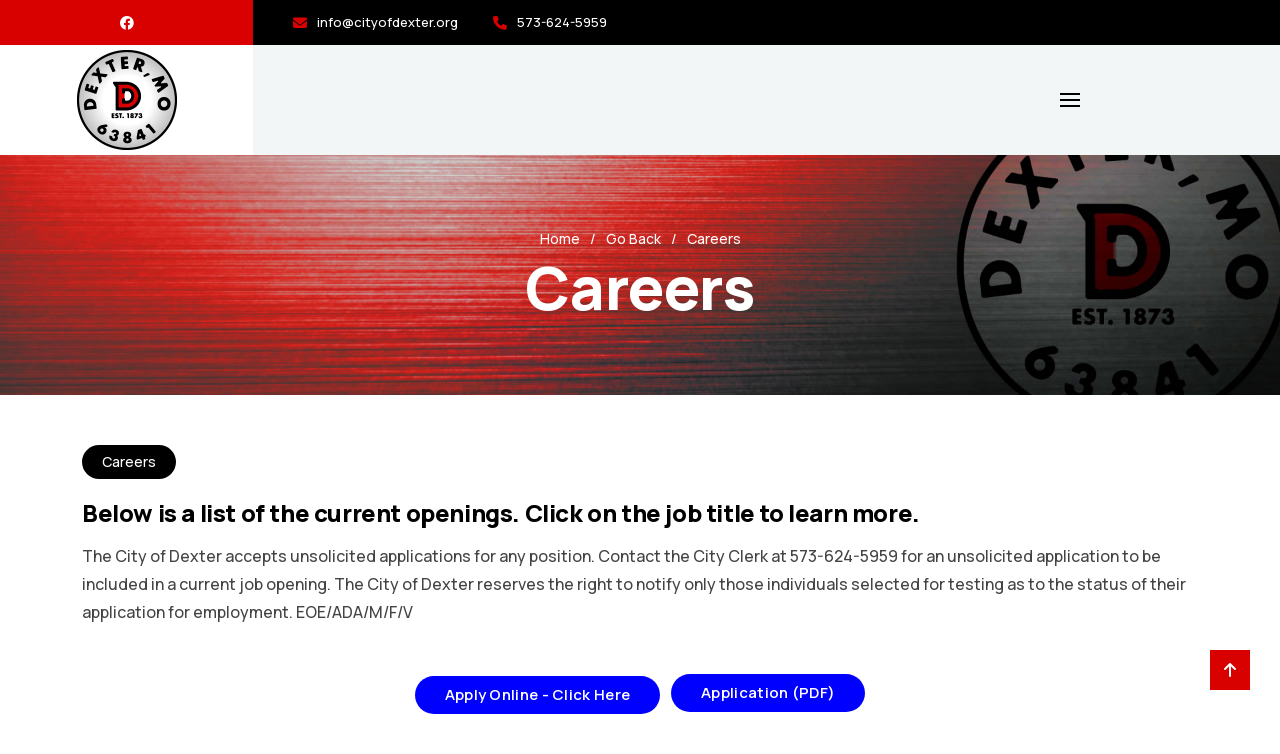

--- FILE ---
content_type: text/html; charset=utf-8
request_url: https://www.cityofdexter.org/careers.php
body_size: 4098
content:

<!DOCTYPE html>
<html lang="en">
<head>
  <!-- Google tag (gtag.js) -->
<script async src="https://www.googletagmanager.com/gtag/js?id=G-RCVNQ8VYJK"></script>
<script>
  window.dataLayer = window.dataLayer || [];
  function gtag(){dataLayer.push(arguments);}
  gtag('js', new Date());

  gtag('config', 'G-RCVNQ8VYJK');
</script>
	<meta charset="utf-8">
	<meta name="viewport" content="width=device-width, initial-scale=1">
	<title>City of Dexter Missouri Official Government Page </title>
  <meta name="description" content="City of Dexter Missouri Official Homepage. City Hall phone number 573-624-5959. Visit for information for residents, businesses and visitors, " />
  <meta name="keywords" content="Jobs in Dexter, employment, apply, application, Dexter, Missouri, Online, apply, online, hiring, " />
  
	<!-- google font -->
	<link rel="preconnect" href="https://fonts.googleapis.com">
	<link rel="preconnect" href="https://fonts.gstatic.com" crossorigin>
	<link href="https://fonts.googleapis.com/css2?family=Manrope:wght@400;500;600;700;800&display=swap" rel="stylesheet">
  
	<!-- plugins css -->
	<link rel="stylesheet" type="text/css" href="assets/vendor/bootstrap/bootstrap.min.css">
	<link rel="stylesheet" type="text/css" href="assets/vendor/font-awesome/css/all.min.css">
	<link rel="stylesheet" type="text/css" href="assets/vendor/flaticon/css/flaticon_towngov.css">
	<link rel="stylesheet" type="text/css" href="assets/vendor/owl-carousel/owl.carousel.min.css">
	<link rel="stylesheet" type="text/css" href="assets/vendor/swiper/swiper-bundle.min.css">
	<link rel="stylesheet" href="assets/vendor/youtube-popup/youtube-popup.css">
	<link rel="stylesheet" type="text/css" href="assets/css/style.css">
  <link rel="stylesheet" href="lightbox/css/lightbox.min.css">

  <!-- For iPad with high-resolution Retina display running iOS = 7: -->
<link rel="apple-touch-icon-precomposed" sizes="152x152" href="152x152.png">

<!-- For iPad with high-resolution Retina display running iOS = 6: -->
<link rel="apple-touch-icon-precomposed" sizes="144x144" href="144x144.png">

<!-- For iPhone with high-resolution Retina display running iOS = 7: -->
<link rel="apple-touch-icon-precomposed" sizes="120x120" href="120x120.png">

<!-- For iPhone with high-resolution Retina display running iOS = 6: -->
<link rel="apple-touch-icon-precomposed" sizes="114x114" href="114x114.png">

<!-- For the iPad mini and the first- and second-generation iPad on iOS = 7: -->
<link rel="apple-touch-icon-precomposed" sizes="76x76" href="76x76.png">

<!-- For the iPad mini and the first- and second-generation iPad on iOS = 6: -->
<link rel="apple-touch-icon-precomposed" sizes="72x72" href="72x72.png">

<!-- For non-Retina iPhone, iPod Touch, and Android 2.1+ devices: -->
<link rel="apple-touch-icon-precomposed" href="635x635.png">
<link rel="apple-touch-icon" href="apple-touch-icon.png">
<link rel="shortcut icon" href="635x635.png">
  
  <link href="p7tlk/p7TKGADGETS-01.css" rel="stylesheet" type="text/css" media="all">
  
</head>

  <body>

<!-- HEADER START -->
    <header class="header">
      <div class="topbar">
        <div class="topbar-inner">
          <div class="topbar-left">
            <div class="topbar-socials">
                            <a href="https://www.facebook.com/cityofdextermo/" target="_blank"><i class="fa-brands fa-facebook"></i></a>
                                                      </div>
            <div class="topbar-info">
              <ul>
                                <li>
                  <div class="topbar-icon"><i class="fa-solid fa-envelope"></i></div>
                  <div class="topbar-text"><a href="mailto:info@cityofdexter.org">info@cityofdexter.org</a></div>
                </li>
                                                <li>
                  <div class="topbar-icon"><i class="fa-solid fa-phone"></i></div>
                  <div class="topbar-text"><span><a href="tel:573-624-5959">573-624-5959</a></span></div>
                </li>
                              </ul>
            </div>
          </div>
          <div class="topbar-right">
            <ul>
              <li><a href="contact.php">Contact Us</a>
            </ul>
          </div>
        </div>
      </div>
      <div class="main-menu sticky-header">
        <div class="main-menu-inner">
          <div class="main-menu-left">
            <div class="main-menu-logo"><a href="index.php"><img src="images/logo-circle.png" alt="" width="100"></a></div>
            <div class="navigation">
              <ul class="main-menu-list list-unstyled">
                <li><a href="index.php">Home</a>
                <li class="has-dropdown">
                  <a href="#">City Hall</a>
                  <ul class="list-unstyled">
                    <li><a href="admin-office.php ">City Administration</a></li>
                    <li><a href="city-council.php">City Council</a></li>
                    <li><a href="agendas.php">Agendas & Minutes</a></li>
                    <li><a href="voter-info.php">Elections</a></li>
                    <li><a href="city-codes.php">City Codes</a></li>
                    <li><a href="bids-rfps.php">Bids & RFPs</a></li>
                  </ul>
                </li>
                <li class=" has-dropdown"><a href="#">Departments</a>
                  <ul class="list-unstyled">
                    <li><a href="airport.php">Airport</a></li>
                    <li><a href="animal-shelter.php">Animal Shelter</a></li>
                    <li><a href="code-enforcement.php">Code Enforcement</a></li>
                    <li><a href="economic-development.php">Economic Development</a></li>
                    <li><a href="fire.php">Fire Dept.</a></li>
                    <li><a href="library.php">Keller Public Library</a></li>
                    <li><a href="courts.php">Municipal Court</a></li>
                    <li><a href="parks-rec.php">Parks & Recreation</a></li>
                    <li><a href="police.php">Police Dept.</a></li>
                    <li><a href="streets.php">Streets & Sanitation</a></li>
                    <li><a href="utilities.php">Water & Sewer</a></li>
                  </ul>
                </li>
                <li><a href="boards-commissions.php">Boards & Commissions</a></li>
                <li class=" has-dropdown"><a href="#">Visitors</a>
                  <ul class="list-unstyled">
                    <li><a href="history.php">History of Dexter</a></li>
                    <li><a href="things-to-do.php">Visit Dexter</a></li>
                  </ul>
                </li>
                <li><a href="resources.php">Resources</a></li>
                <li><a href="forms.php">Documents</a></li>
                <li><a href="directory.php">Directory</a></li>
              </ul>
            </div>
          </div>
          <div class="main-menu-right">
            <div class="mobile-menu-button mobile-nav-toggler">
              <span></span><span></span><span></span>
            </div>
            <div class="main-menu-right-button"><a href="report-issue.php" class="btn btn-primary">Report Issue</a></div>
          </div>
        </div>
      </div>
    </header>
<!-- HEADER END -->
    
    <div class="page-wrapper">
      
<!-- BREADCRUMBS START -->
      <section class="page-banner">
        <div class="container">
          <div class="page-breadcrumbs">
            <ul class="list-unstyled">
              <li><a href="index.php">Home</a></li>
              <li><a href="javascript:history.go(-1)">Go Back</a></li>
              <li>Careers</li>
            </ul>
          </div>
          <div class="page-banner-title"><h3>Careers</h3></div>
        </div>		
      </section>
<!-- BREADCRUMBS END -->
      
<!-- OVERVIEW START -->
      <section class="overview-section">
        <div class="container">
          <div class="row">
            <div class="col-lg-12">
              <div class="event-details-inner-box">
                <div class="event-details-meta">
                  <div class="event-details-meta-date"><span>Careers</span></div>
                </div>
              </div>
                            <div class="event-details-content-box">
                                                <h3>Below is a list of the current openings. Click on the job title to learn more. </h3>
                                                <div class="wysiwyg-icon"><p>The City of Dexter accepts unsolicited applications for any position. Contact the City Clerk at 573-624-5959 for an unsolicited application to be included in a current job opening. The City of Dexter reserves the right to notify only those individuals selected for testing as to the status of their application for employment. EOE/ADA/M/F/V<br> </p></div>
                              </div>
                                          <div class="event-details-booking-button text-center mb-4">
                                <a href="careers-application.php" class="btn btn-blue mx-1">Apply Online - Click Here</a>
                                                                <a href="/cmsAdmin/uploads/2/./application.pdf" class="btn btn-blue mb-1 mx-1" target="_blank">Application (PDF)</a>
                                              </div>
                          </div>
          </div>
        </div>
      </section>
<!-- OVERVIEW END -->
      
<!-- JOB OPENINGS RESULTS START -->
            <section class="mb-5">
        <div class="container">
          <div class="row">
            <div class="col-lg-12">
              <div class="event-details-content-box">
                <h3 class="event-details-title">Job Openings</h3>
                <div class="accordian-box">
                                    <div class="accordian-box-item">
                    <div class="accordian-title">
                      <h5>Street &amp; Sanitation Department</h5><i class="fa-solid fa-angle-right"></i>
                    </div>
                    <div class="accordian-content">
                      <h3>Street &amp; Sanitation Department</h3>
                                            <div class="wysiwyg mb-4"><p><span style="font-size: 12pt;">The City of Dexter is seeking qualified applicants for employment for a full-time position for the Street &amp; Sanitation Department and other duties as assigned. High School diploma required. </span><span style="font-size: 12pt;">Applications must be submitted to the City Clerk’s office, 301 E Stoddard St, Dexter MO 63841 by 10:00 a.m. on Friday, February 13, 2026. Applications can be obtained at City Hall, 301 E Stoddard St, Dexter MO 63841 or you can apply online <a href="/careers-application.php">here</a> . </span><span style="font-size: 12pt;">The City of Dexter reserves the right to notify only those individuals selected for testing as to the status of their application for employment. EOE/ADA/M/F/V</span></p></div>
                                                                  <div class="event-details-booking-button text-center mb-4">
                                                <a href="/cmsAdmin/uploads/2/./city-of-dexter-employment-application_001.pdf" class="btn btn-blue mb-1 mx-1" target="_blank">Application - Street</a>
                                              </div>
                                          </div>
                  </div>
                                    <div class="accordian-box-item">
                    <div class="accordian-title">
                      <h5>Patrol Officer - Dexter Police Department</h5><i class="fa-solid fa-angle-right"></i>
                    </div>
                    <div class="accordian-content">
                      <h3>Patrol Officer - Dexter Police Department</h3>
                                            <div class="wysiwyg mb-4"><p><span style="font-size: 12pt;">The Dexter Police Department is accepting applications for a Patrol Officer position. This role involves protecting the community through patrol duties, responding to calls for service, and enforcing local and state laws. </span><span style="font-size: 12pt;">We offer competitive wages, twelve-hour shifts with every other weekend off, holiday pay, and additional benefits. </span><span style="font-size: 12pt;">For more information, message us on Facebook or visit our website to print an application. Applications may be emailed to john.moore@dexterpd.com or dropped off at the Police Department at any time.</span></p></div>
                                                                  <div class="event-details-booking-button text-center mb-4">
                                                <a href="/cmsAdmin/uploads/2/./pd-employment-application.pdf" class="btn btn-blue mb-1 mx-1" target="_blank">Application - Police</a>
                                              </div>
                                          </div>
                  </div>
                                  </div>
              </div>
            </div>
          </div>
        </div>
      </section>
      <!-- JOB OPENINGS RESULTS END -->
    
    </div><!--page-wrapper-->		

<!--FOOTER START-->
    <section class="footer">
      <div class="footer-inner">
        <div class="container">
          <div class="row">
            <div class="col-lg-5">
              <div class="footer-widget-logo">
                <a href="index.php"><img src="images/logo-circle.png" class="img-fluid" alt=""></a>
              </div>
                            <div class="footer-widget-text">
                <p>City of Dexter<br>
301 East Stoddard Street<br>
Dexter, MO 63841</p>
              </div>
                            <iframe src="https://api.wo-cloud.com/content/widget/?geoObjectKey=15894589&language=en&region=US&timeFormat=HH:mm&windUnit=mph&systemOfMeasurement=imperial&temperatureUnit=fahrenheit" name="CW2" scrolling="no" width="100%" height="192" frameborder="0" style="border: 1px solid #10658E;border-radius: 8px"></iframe>
              <div class="row mt-2 justify-content-between">
                <div class="col-md-9">
                <div class="footer-widget-socials">
                                    <a href="https://www.facebook.com/cityofdextermo/" target="_blank"><i class="fa-brands fa-facebook"></i></a>
                                                                      </div>
                </div>
                <div class="col-md-3"><a href="careers.php" class="btn btn-sm btn-gray">Careers</a></div>
              </div>
            </div>            
            <div class="col-lg-7">
              <div class="footer-widget">
                <div class="footer-widget-contact">
                  <h4 class="footer-widget-title">Contact Us</h4>
                  <div class="row">
                    <div class="col-lg-6">
                      <p>
                                                301 East Stoddard St.<br>                                                Dexter,                         MO                                                 63841                      </p>
                    </div>
                    <div class="col-lg-6">
                                            <div class="footer-widget-contact-list"><i class="fa-solid fa-envelope"></i>
                        <div class="footer-widget-contact-item">
                          <a href="mailto:info@cityofdexter.org">info@cityofdexter.org</a>
                        </div>
                      </div>
                                                                  <div class="footer-widget-contact-list"><i class="fa-solid fa-phone"></i>
                        <div class="footer-widget-contact-item">
                          <a href="tel:573-624-5959">573-624-5959</a>
                        </div>
                      </div>
                                          </div>
                  </div>
                </div>
                                <div class="department-search-section">
                  <div class="container">
                    <div class="tlk-map">
                      <iframe src="https://www.google.com/maps/embed?pb=!1m14!1m8!1m3!1d12780.215275750632!2d-89.953235!3d36.79326!3m2!1i1024!2i768!4f13.1!3m3!1m2!1s0x887877700146ef65%3A0x9034fa9ea89519e3!2sDexter%20City%20Hall!5e0!3m2!1sen!2sus!4v1713450347697!5m2!1sen!2sus" width="600" height="450" style="border:0;" allowfullscreen="" loading="lazy" referrerpolicy="no-referrer-when-downgrade"></iframe>                    </div>
                  </div>
                </div>
                              </div>
            </div>
          </div>
        </div>
      </div>
      <div class="bottom-footer">
        <div class="conatiner">
          <p>Designed & Hosted By: <a href="http://www.4cdg.com" target="_blank">Creative Design Group</a> &#8226; <a href="https://www.cityofdexter.org/cmsAdmin/admin.php" target="_blank">Login</a></p>
        </div>
      </div>
    </section>
<!--FOOTER END-->

<!--MOBI HEADER START-->
    <div class="mobile-nav-wrapper">
      <div class="mobile-nav-overlay mobile-nav-toggler"></div>
      <div class="mobile-nav-content">
        <a href="#" class="mobile-nav-close mobile-nav-toggler">
          <span></span>
          <span></span>
        </a>
        <div class="logo-box"><a href="index.php"><img src="images/logo-circle.png" alt="" width="75"></a></div>
        <div class="mobile-nav-container"></div>
        <ul class="mobile-nav-contact list-unstyled">
                    <li><i class="fa-solid fa-phone"></i>
            <a href="tel:573-624-5959">573-624-5959</a>
          </li>
                              <li><i class="fa-solid fa-envelope"></i>
            <a href="mailto:info@cityofdexter.org">info@cityofdexter.org</a>
          </li>
                    <li><i class="fa-solid fa-map-marker-alt"></i>
                        301 East Stoddard St.<br>
                                    Dexter, 
                                    MO 
                                    63841                      </li>
        </ul>
        <ul class="mobile-nav-social list-unstyled mb-5 pb-5">
                    <li><a href="https://www.facebook.com/cityofdextermo/" target="_blank"><i class="fa-brands fa-facebook"></i></a></li>
                                      </ul>
      </div>
    </div>
<!--MOBI HEADER END-->

<a href="#" class="scroll-to-top scroll-to-target" data-target="html"><i class="fa-solid fa-arrow-up"></i></a>
    <script src="lightbox/js/lightbox-plus-jquery.min.js"></script>
    
<script src="assets/vendor/bootstrap/bootstrap.bundle.min.js"></script>
<script src="assets/vendor/jquery/jquery.min.js"></script>
<script src="assets/vendor/swiper/swiper-bundle.min.js"></script>
<script src="assets/vendor/owl-carousel/owl.carousel.min.js"></script>
<script src="assets/vendor/waypoints/jquery.waypoints.min.js"></script>
<script src="assets/vendor/counter-up/jquery.counterup.min.js"></script>
<script src="assets/vendor/youtube-popup/youtube-popup.jquery.js"></script>
<script src="assets/js/theme.js"></script>
    
</body>
</html>

--- FILE ---
content_type: text/css
request_url: https://www.cityofdexter.org/assets/vendor/flaticon/css/flaticon_towngov.css
body_size: 955
content:
@font-face {
    font-family: "flaticon_towngov";
    src: url("./flaticon_towngov.ttf?28a3dad59748f4f234153a72e89b549d") format("truetype"),
url("./flaticon_towngov.woff?28a3dad59748f4f234153a72e89b549d") format("woff"),
url("./flaticon_towngov.woff2?28a3dad59748f4f234153a72e89b549d") format("woff2"),
url("./flaticon_towngov.eot?28a3dad59748f4f234153a72e89b549d#iefix") format("embedded-opentype"),
url("./flaticon_towngov.svg?28a3dad59748f4f234153a72e89b549d#flaticon_towngov") format("svg");
}

i[class^="flaticon-"]:before, i[class*=" flaticon-"]:before {
    font-family: flaticon_towngov !important;
    font-style: normal;
    font-weight: normal !important;
    font-variant: normal;
    text-transform: none;
    line-height: 1;
    -webkit-font-smoothing: antialiased;
    -moz-osx-font-smoothing: grayscale;
}

.flaticon-landscape:before {
    content: "\f101";
}
.flaticon-coverage:before {
    content: "\f102";
}
.flaticon-running-man:before {
    content: "\f103";
}
.flaticon-well:before {
    content: "\f104";
}
.flaticon-wind-farm:before {
    content: "\f105";
}
.flaticon-barn:before {
    content: "\f106";
}
.flaticon-mill:before {
    content: "\f107";
}
.flaticon-barn-1:before {
    content: "\f108";
}
.flaticon-farmer:before {
    content: "\f109";
}
.flaticon-fire-extinguisher:before {
    content: "\f10a";
}
.flaticon-free-wifi:before {
    content: "\f10b";
}
.flaticon-placeholder:before {
    content: "\f10c";
}
.flaticon-public-transport:before {
    content: "\f10d";
}
.flaticon-card-payment:before {
    content: "\f10e";
}
.flaticon-traffic-light:before {
    content: "\f10f";
}
.flaticon-highway:before {
    content: "\f110";
}
.flaticon-watering:before {
    content: "\f111";
}
.flaticon-high-speed-train:before {
    content: "\f112";
}
.flaticon-police:before {
    content: "\f113";
}
.flaticon-police-badge:before {
    content: "\f114";
}
.flaticon-security-camera:before {
    content: "\f115";
}
.flaticon-barn-2:before {
    content: "\f116";
}
.flaticon-professor:before {
    content: "\f117";
}
.flaticon-file-download:before {
    content: "\f118";
}
.flaticon-delivery-note:before {
    content: "\f119";
}
.flaticon-envelope:before {
    content: "\f11a";
}
.flaticon-envelope-1:before {
    content: "\f11b";
}
.flaticon-envelope-2:before {
    content: "\f11c";
}
.flaticon-team:before {
    content: "\f11d";
}
.flaticon-helping-hand:before {
    content: "\f11e";
}
.flaticon-education:before {
    content: "\f11f";
}
.flaticon-book:before {
    content: "\f120";
}
.flaticon-music-instrument:before {
    content: "\f121";
}
.flaticon-earth-globe:before {
    content: "\f122";
}
.flaticon-public-transport-1:before {
    content: "\f123";
}
.flaticon-gas:before {
    content: "\f124";
}
.flaticon-gym:before {
    content: "\f125";
}
.flaticon-investment:before {
    content: "\f126";
}
.flaticon-travel:before {
    content: "\f127";
}
.flaticon-verification:before {
    content: "\f128";
}
.flaticon-university:before {
    content: "\f129";
}
.flaticon-medal:before {
    content: "\f12a";
}
.flaticon-barn-3:before {
    content: "\f12b";
}
.flaticon-windmill:before {
    content: "\f12c";
}
.flaticon-tribune:before {
    content: "\f12d";
}
.flaticon-police-badge-1:before {
    content: "\f12e";
}
.flaticon-hospital:before {
    content: "\f12f";
}
.flaticon-train:before {
    content: "\f130";
}
.flaticon-train-1:before {
    content: "\f131";
}
.flaticon-reading:before {
    content: "\f132";
}
.flaticon-students:before {
    content: "\f133";
}
.flaticon-search-interface-symbol:before {
    content: "\f134";
}
.flaticon-magnifying-glass:before {
    content: "\f135";
}
.flaticon-gardening:before {
    content: "\f136";
}
.flaticon-terrace:before {
    content: "\f137";
}
.flaticon-doctor:before {
    content: "\f138";
}
.flaticon-cityscape:before {
    content: "\f139";
}
.flaticon-government:before {
    content: "\f13a";
}
.flaticon-temple:before {
    content: "\f13b";
}
.flaticon-pagoda:before {
    content: "\f13c";
}
.flaticon-chinese:before {
    content: "\f13d";
}
.flaticon-temple-1:before {
    content: "\f13e";
}
.flaticon-solar-panel:before {
    content: "\f13f";
}
.flaticon-solar-panels:before {
    content: "\f140";
}
.flaticon-lake:before {
    content: "\f141";
}
.flaticon-lake-1:before {
    content: "\f142";
}
.flaticon-travel-luggage:before {
    content: "\f143";
}
.flaticon-road:before {
    content: "\f144";
}
.flaticon-helmet:before {
    content: "\f145";
}
.flaticon-oil-pump:before {
    content: "\f146";
}
.flaticon-barrel:before {
    content: "\f147";
}
.flaticon-valve:before {
    content: "\f148";
}
.flaticon-oil-industry:before {
    content: "\f149";
}
.flaticon-oil-mining:before {
    content: "\f14a";
}
.flaticon-balance:before {
    content: "\f14b";
}
.flaticon-auction:before {
    content: "\f14c";
}
.flaticon-portfolio:before {
    content: "\f14d";
}
.flaticon-briefcase:before {
    content: "\f14e";
}
.flaticon-handshake:before {
    content: "\f14f";
}
.flaticon-online-shop:before {
    content: "\f150";
}
.flaticon-bank:before {
    content: "\f151";
}
.flaticon-suitcase:before {
    content: "\f152";
}
.flaticon-bus:before {
    content: "\f153";
}
.flaticon-lotus:before {
    content: "\f154";
}
.flaticon-balance-1:before {
    content: "\f155";
}
.flaticon-agriculture:before {
    content: "\f156";
}
.flaticon-factory:before {
    content: "\f157";
}
.flaticon-businessman:before {
    content: "\f158";
}
.flaticon-briefcase-1:before {
    content: "\f159";
}
.flaticon-clinic:before {
    content: "\f15a";
}
.flaticon-question:before {
    content: "\f15b";
}
.flaticon-art:before {
    content: "\f15c";
}
.flaticon-home:before {
    content: "\f15d";
}
.flaticon-transportation:before {
    content: "\f15e";
}
.flaticon-help:before {
    content: "\f15f";
}
.flaticon-map:before {
    content: "\f160";
}
.flaticon-location-pin:before {
    content: "\f161";
}
.flaticon-file:before {
    content: "\f162";
}
.flaticon-file-1:before {
    content: "\f163";
}
.flaticon-industry:before {
    content: "\f164";
}
.flaticon-quote:before {
    content: "\f165";
}
.flaticon-email:before {
    content: "\f166";
}
.flaticon-envelope-3:before {
    content: "\f167";
}
.flaticon-parthenon:before {
    content: "\f168";
}
.flaticon-pdf:before {
    content: "\f169";
}


--- FILE ---
content_type: text/css
request_url: https://www.cityofdexter.org/assets/css/style.css
body_size: 22897
content:
/*---------------------------------------------
/////  TownGov HTML  /////
----------------------------------------------*/
/*--------------------------------------------------------------
>>> TABLE OF CONTENTS:
----------------------------------------------------------------
* Variable
* Common
* Animations
* Pre-loader
* Accordian
* Topbar
* Header
* Menu
* Slider
* Department
* About
* Service
* Funfact
* Mayor
* Page banner
* Portfolio
* Client
* CTA
* Footer
* Event
* Team
* Testimonial
* Causes
* News
* News-details
* Contact
* Faq
* Mobile-Nav
* Search-popup
* Sidebar
* History
* Document
* Donate
--------------------------------------------------------------*/
/***********************
* Variable
***********************/
:root{
	--thm-primary: #D90000;
	--thm-primary-rgb: 217, 0, 0;
	--thm-secondary: #9cb7bd;
	--thm-secondary-rgb: 156, 183, 189;
	--thm-white: #ffffff;
	--thm-white-rgb: 255, 255, 255;
	--thm-gray:	#444444;/* CDGEDIT   */
	--thm-gray-rgb: 131, 142, 145;
	--thm-border: #e1e8ea;
	--thm-border-rgb: 225,232, 234;
	--thm-black: #000000;
	--thm-black-rgb: 0, 59, 73;
	--thm-dark-black: #000000;
	--thm-dark-black-rgb: 1, 49, 60;
	--thm-light-bg: #f3f6f7;
	--thm-light-bg-rgb: 243, 246, 247;
	--thm-font: "Manrope",sans-serif;
	--thm-special-font: "reeyregular", sans-serif;
	scroll-behavior: auto;
}
/***********************
* Common
***********************/
body{
	font-family: var(--thm-font);
	font-size: 16px;
	line-height: 1.5em;
	font-weight: 500;
	color: var(--thm-gray) ;
	border: none;
}
.box{
	display: none;
}
body.locked {
	overflow: hidden;
}
h1,h2,h3,h4,h5,h6 {
	font-weight: 800;
	color: var(--thm-black);
	letter-spacing: -0.4px;
	margin-bottom: 15px;
}
p{
	font-family: var(--thm-font);
	color: #444;/* CDGEDIT   */
	line-height: 1.75;/* CDGEDIT   */
	font-weight: 500;
	font-size: 16px;
	margin-bottom: 20px;
}
.btn-primary{
	padding: 18px 40px;
	background-color: var(--thm-primary);
	border: 0;
	color: var(--thm-white);
	border-radius: 30px;/* CDGEDIT   */
	font-size: 15px;
	font-weight: 600;
	transition: all 500ms ease;
	letter-spacing: 0.3px;
}
.btn-check:active+.btn-primary:focus, .btn-check:checked+.btn-primary:focus, .btn-primary.active:focus, .btn-primary:active, .btn-primary:focus, .show>.btn-primary.dropdown-toggle:focus{
	box-shadow: none;
	background-color: var(--thm-black);
	border-color: transparent;
}
.btn-check:focus+.btn-primary, .btn-primary:focus{
	background:var(--thm-black);
}
.btn-primary:hover {
	background-color: var(--thm-black);
}
a{
	text-decoration: none;
	color: #0000ff;/* CDGEDIT   */
	transition: all 500ms ease;
}
a:hover{
	text-decoration: none;
	color: #FC0000;/* CDGEDIT   */
}
.row-gutter-30 {
	--bs-gutter-x: 30px;
	--bs-gutter-y: 30px;
}
.row-gutter-20 {
	--bs-gutter-x: 10px;
	--bs-gutter-y: 10px;
}
.row-gutter-y-20 {
	--bs-gutter-y: 20px;
}
.row-gutter-y-30 {
	--bs-gutter-y: 30px;
}
.row-gutter-y-40 {
	--bs-gutter-y: 40px;
}
.row-gutter-y-60 {
	--bs-gutter-y: 60px;
}
.row-gutter-y-80 {
	--bs-gutter-y: 80px;
}
.row-gutter-y-155 {
	--bs-gutter-y: 155px;
}
.form-group {
	margin-bottom: 10px;
}
.form-control {
	border-radius: 0;
	border: none;
	padding: 20px 20px;
	font-size: 14px;
	font-family: var(--thm-font);
}
.page-wrapper {
	position: relative;
	overflow: hidden;
}
.section-title {
	position: relative;
	font-size: 50px;
	color: var(--thm-black);
	margin-bottom:30px;
}
.section-tagline {
	position: relative;
	font-size: 14px;
	color: var(--thm-primary);
	font-family: var(--thm-font);
	text-transform: uppercase;
	font-weight: 700;
	letter-spacing: 1px;
}
.section-tagline:before {
	content: '';
	position: absolute;
	height: 2px;
	width: 35px;
	top: -13px;
	background-color: var(--thm-primary);
}
.section-title-box.text-center .section-tagline:before {
	left: 50%;
	transform: translateX(-50%);
}
.btn-check:focus+.btn-primary, .btn-primary:focus,.form-control:focus{
	box-shadow: none;
}
.scroll-to-top {
	height: 40px;
	width: 40px;
	background-color: var(--thm-primary);
	line-height: 40px;
	text-align: center;
	position: fixed;
	right: 30px;
	color: #fff;
	bottom: 30px;
	z-index: 1111111;
}
.scroll-to-top:hover {
	background-color: var(--thm-black);
	color: #fff;
}
.section-box{
	margin-bottom: 60px;
}
/***********************
* Animations
***********************/
@keyframes UpDown {
  0%,100% {
    transform: rotate(0deg);
  }
  50% {
    transform: rotate(10deg);
  }
}
@keyframes fadeInRight {
  from {
    opacity: 0;
    transform: translateX(300px);
  }
  to {
    opacity: 1;
  }
}
@keyframes ripple {
	70% {
		box-shadow: 0 0 0 40px rgba(255, 255, 255, 0);	
	}
	100% {
		box-shadow: 0 0 0 0px rgba(255, 255, 255, 0);
	}
}
@-webkit-keyframes mover {
    0% { transform: translateY(0); }
    100% { transform: translateY(-20px); }
}
@keyframes mover {
    0% { transform: translateY(0); }
    100% { transform: translateY(-20px); }
}
@-webkit-keyframes spin {
  0% {
    -webkit-transform: rotate(0deg);
    -ms-transform: rotate(0deg);
    transform: rotate(0deg); }
  100% {
    -webkit-transform: rotate(360deg);
    -ms-transform: rotate(360deg);
    transform: rotate(360deg); } }
@keyframes spin {
  0% {
    -webkit-transform: rotate(0deg);
    -ms-transform: rotate(0deg);
    transform: rotate(0deg); }
  100% {
    -webkit-transform: rotate(360deg);
    -ms-transform: rotate(360deg);
    transform: rotate(360deg); } 
}
@-webkit-keyframes mover {
    0% { transform: translateY(0); }
    100% { transform: translateY(-20px); }
}
@keyframes mover {
    0% { transform: translateY(0); }
    100% { transform: translateY(-20px); }
}
@keyframes ripple {
	70% {
		box-shadow: 0 0 0 40px rgba(255, 255, 255, 0);	
	}
	100% {
		box-shadow: 0 0 0 0px rgba(255, 255, 255, 0);
	}
}
/***********************
* Pre-loader
***********************/
#pre-loader {
  position: fixed;
  top: 0;
  left: 0;
  width: 100%;
  height: 100%;
  z-index: 1000; 
}
#pre-loader .loader-section {
  position: fixed;
  top: 0;
  width: 51%;
  height: 100%;
  z-index: 1000;
  background-color: var(--thm-black);
  -webkit-transform: translateX(0);
  -ms-transform: translateX(0);
  transform: translateX(0); 
}
  #pre-loader .loader-section.section-left {
    left: 0; 
}
  #pre-loader .loader-section.section-right {
    right: 0; 
}
#loader-logo {
  display: block;
  position: relative;
  left: calc(50% - 20em/2);
  top: 15%;
  width: 20em;
  height: 9.375em;
  background-repeat: no-repeat;
  background-position: center;
  background-image: url("http://imgh.us/loading_4.svg");
  z-index: 1001; }
#loader-circle {
  display: block;
  position: relative;
  left: 50%;
  top: 35%;
  width: 150px;
  height: 150px;
  margin: -75px 0 0 -75px;
  border-radius: 50%;
  border: 3px solid transparent;
  border-top-color: #fff;
  -webkit-animation: spin 2s linear infinite;
  animation: spin 2s linear infinite;
  z-index: 1001;
}
  #loader-circle:before {
    content: "";
    position: absolute;
    top: 5px;
    left: 5px;
    right: 5px;
    bottom: 5px;
    border-radius: 50%;
    border: 3px solid transparent;
    border-top-color:var(--thm-gray);
    -webkit-animation: spin 3s linear infinite;
    animation: spin 3s linear infinite; 
}
  #loader-circle:after {
    content: "";
    position: absolute;
    top: 15px;
    left: 15px;
    right: 15px;
    bottom: 15px;
    border-radius: 50%;
    border: 3px solid transparent;
    border-top-color:var(--thm-primary);
    -webkit-animation: spin 1.5s linear infinite;
    animation: spin 1.5s linear infinite; 
}
.loaded #pre-loader .loader-section.section-left {
  -webkit-transform: translateX(-100%);
  -ms-transform: translateX(-100%);
  transform: translateX(-100%);
  -webkit-transition: all 0.7s 0.3s cubic-bezier(0.645, 0.045, 0.355, 1);
  transition: all 0.7s 0.3s cubic-bezier(0.645, 0.045, 0.355, 1); 
}
.loaded #pre-loader .loader-section.section-right {
  -webkit-transform: translateX(100%);
  -ms-transform: translateX(100%);
  transform: translateX(100%);
  -webkit-transition: all 0.7s 0.3s cubic-bezier(0.645, 0.045, 0.355, 1);
  transition: all 0.7s 0.3s cubic-bezier(0.645, 0.045, 0.355, 1); 
}
.loaded #loader-logo,
.loaded #loader-circle {
  opacity: 0;
  -webkit-transition: all 0.3s ease-out;
  transition: all 0.3s ease-out; 
}
.loaded #pre-loader {
  visibility: hidden;
  -webkit-transform: translateY(-100%);
  -ms-transform: translateY(-100%);
  transform: translateY(-100%);
  -webkit-transition: all 0.3s 1s ease-out;
  transition: all 0.3s 1s ease-out; }
.no-js #pre-loader {
  display: none;
}
/***********************
* Accordian
***********************/
.accordian-box-item {
	background-color: #fff;
	border: 1px solid var(--thm-border);
	padding-left: 40px;
	padding-right: 15px;
}
.accordian-box-item + .accordian-box-item {
	margin-top: 10px;/* CDGEDIT   */
}
.accordian-title {
	display: flex;
	padding-top: 4px;/* CDGEDIT   */
	padding-bottom: 4px;/* CDGEDIT   */
	justify-content: space-between;
	align-items: center;
	cursor: pointer;
}
.accordian-title h5	{
	font-size: 16px;/* CDGEDIT   */
  font-weight: 600;/* CDGEDIT   */
	margin-bottom: 0;
}
.accordian-title h5.cdg-boards	{
	font-size: 24px;/* CDGEDIT   */
  font-weight: 600;/* CDGEDIT   */
	margin-bottom: 0;
}
.accordian-title i {
	display: flex;
	align-items: center;
	justify-content: center;
	height: 40px;
	width: 40px;
	border-radius: 50%;
	color: var(--thm-black);
	font-size: 14px;
	transition: all 500ms ease;
}
.accordian-box-item.active .accordian-title i {
	background-color: var(--thm-light-bg);
	color: var(--thm-primary);
	transform: rotate(90deg);
}
.accordian-content {
	padding-bottom: 5px;/* CDGEDIT   */
	display: none;
}
.accordian-content p {
	margin-bottom: 10px;/* CDGEDIT   */
  font-size: 14px;/* CDGEDIT   */
}
.accordian-content h3 {
	margin-bottom: 10px;/* CDGEDIT   */
  font-size: 17px;/* CDGEDIT   */
  font-weight: 600;
}
.accordian-content .wysiwyg p {
	margin-bottom: 10px;/* CDGEDIT   */
  font-size: 14px;/* CDGEDIT   */
}
.accordian-content .wysiwyg ul>li {
  font-size: 14px;/* CDGEDIT   */
  color: #444444;
}

/***********************
* Topbar
***********************/
 .header{
 	min-width: 400px;
 }
 @media(max-width: 1199px){
 	.topbar{
 		display: none;
 	}
 }
.topbar-inner{
	display: flex;
	justify-content: space-between;
	background-color: var(--thm-black);
	padding-right: 60px;
}
.topbar-left{
	display: flex;
}
.topbar-socials{
	background-color: var(--thm-primary);
	padding: 10px;
	min-width: 253px;
	text-align: center;
}
.topbar-socials a{
	color:var(--thm-white);
	font-size: 14px;
}
.topbar-socials a + a {
	margin-left: 25px;
}
.topbar-info{
	padding: 10px 10px 10px 40px;
	color: var(--thm-secondary);
}
.topbar-one-middle .topbar-info {
	padding-left: 0;
}
@media(max-width: 1399px){
	.topbar-one-middle .topbar-info{
		display: none;
	}
}
.topbar-info ul{
	padding: 0;
	margin: 0;
	display: flex;
	list-style-type: none;
}
@media(max-width: 991px){
	.topbar-info ul{
		display: block;
	}
}
.topbar-info ul li {
	display: flex;
	align-items: center;
}
@media(max-width: 991px){
	.topbar-info ul li{
		margin-bottom: 10px;
	}
}
.topbar-info ul li + li {
	margin-left: 35px;
}
@media(max-width: 991px){
	.topbar-info ul li + li{
		margin-left: 0px;
	}
}
.topbar-icon i{
	color: var(--thm-primary);
	font-size: 14px;
}
.topbar-text a{
	margin-left: 5px;
	font-size: 13px;
  color: #ffffff;/* CDGEDIT   */
}
.topbar-text a:hover{
	color: #ffff00;/* CDGEDIT   */
}
.topbar-text{
	margin-left: 5px;
	font-family: var(--thm-font);
	font-size: 13px;
}
.topbar-text span{
	color: var(--thm-secondary);
	font-size: 13px;
}
.topbar-right{
	padding: 10px 0px;
}
@media(max-width: 1399px){
	.topbar-right{
		display: none;
	}
}
.topbar-right ul{
	padding: 0;
	margin: 0;
	list-style-type: none;
}
.menu-two .topbar-right ul {
	padding: 20px 0px 15px;
}
.topbar-right li{
	display: inline-block;
	color: var(--thm-secondary);
	font-size: 13px;
}
.topbar-right li a{
	color: var(--thm-white);/* CDGEDIT   */
}
.topbar-right li a:hover{
	color: #ffff00;/* CDGEDIT   */
}
.topbar-right li + li:before {
	content: '/';
	margin: 0px 10px;
}
.topbar-one{
	display: flex;
	background-color: var(--thm-black);
}
@media(max-width: 991px){
	.topbar-one{
		display: flex;
		justify-content: space-between;
	}
}
@media(max-width: 575px){
	.topbar-one{
		display: flex;
		justify-content: space-between;
	}
}
.topbar-one-middle{
	display: flex;
	justify-content: space-between;
	padding: 8px 0px;
	align-items: center;
}
@media(max-width: 1199px){
	.topbar-one-middle{
		display: block;
	}
}
/***********************
* Header
***********************/
.sticky-header--cloned {
  position: fixed;
  z-index: 991;
  top: 0;
  left: 0;
  background-color: var(--thm-white);
  width: 100%;
  visibility: hidden;
  opacity: 0;
  -webkit-transform: translateY(-120%);
  transform: translateY(-120%);
  box-shadow: 0px 10px 40px 0px rgb(0 0 0 / 15%);
}
@media (max-width: 1199px) {
  .sticky-header--cloned {
    display: none !important;
  }
}
.sticky-header--cloned.sticky-fixed {
  -webkit-transform: translateY(0);
  transform: translateY(0);
  opacity: 1;
	-webkit-transition: visibility 500ms ease, -webkit-transform 500ms ease, opacity 500ms ease;
	transition: visibility 500ms ease, -webkit-transform 500ms ease, opacity 500ms ease;
	transition: transform 500ms ease, visibility 500ms ease, opacity 500ms ease;
	transition: transform 500ms ease, visibility 500ms ease, -webkit-transform 500ms ease, opacity 500ms ease;
  visibility: visible;
}
/***********************
* Menu
***********************/
.main-menu{
	background-color: var(--thm-light-bg);	
}
.main-menu.menu-two {
    padding-right: 0;
    z-index: 9;
    background-color: transparent;
    margin-bottom: -40px;
}
@media(max-width: 1199px){
	.main-menu.menu-two{
		margin-top: 10px
	}
}
@media(max-width: 575px){
	.main-menu.menu-two{
		margin-top: -17px
	}
}
.main-menu-inner{
	display: flex;
	justify-content: space-between;
	align-items: center;
}
.main-menu-left{
	display: flex;
	align-items: center;
	flex-grow: 1;
}
.main-menu-logo{
	min-width: 253px;
	justify-content: center;
	display: flex;
	align-items: center;
	padding: 5px 5px;
	background: #fff;
}
@media (max-width: 399px) {
	.main-menu-logo {
		width: 100%;
		max-width: 200px;/* CDGEDIT   */
    min-width: 100px;
		padding: 13px 20px;
	}
}
.menu-logo{
	padding: 10px 10px;
	max-width: 250px;
	align-items: center;
	color: var(--thm-white);
	display: inline-block;
	background-color: var(--thm-dark-black);
}
.navigation {
	padding-left: 50px;
	padding-right: 40px;
}
.menu-two .navigation {
	padding-left: 20px;
}
@media (max-width: 1499px) {
	.navigation{
		padding-left: 50px;
	}	
}
@media (max-width: 1199px) {
	.navigation{
		display: none;		
	}	
}
.main-menu .main-menu-list {
	display: flex;
	margin: 0;
	padding: 0;
}
@media(max-width: 1399px){
	.main-menu .main-menu-list{
		display: none;
	}
}
.main-menu .main-menu-list > li {
	position: relative;
}
.main-menu .main-menu-list > li > a{
	padding: 15px 0;
	display: flex;
	align-items: center;
	font-size: 17px;
	font-weight: 700;
	position: relative;
	color: var(--thm-gray);
}
.main-menu .main-menu-list > li > a:before{
	position: absolute;
	content: '';
	height: 5px;
	left: 0;
	top: calc(50% + 3px);
	background-color: var(--thm-primary);
	width: 100%;
	opacity: 0.3;
	transform: scale(0,1);
	transition: transform 500ms ease;
	transform-origin: right;
}
.main-menu .main-menu-list >li.active > a:before,
.main-menu .main-menu-list >li:hover > a:before{
	transform: scale(1,1);
	transform-origin: left;
}
.main-menu .main-menu-list > li.active > a,
.main-menu .main-menu-list > li > a:hover{
	color: var(--thm-black);
}
.main-menu .main-menu-list > li.has-dropdown > a:after {
	content: '\f107';
	font-family: "Font Awesome 6 Free";
	font-size: 13px;
	margin-left: 10px;
}
.main-menu.menu-two .main-menu-list > li > a {
	padding: 23px 0;
}
.main-menu .main-menu-list > li + li {
	margin-left: 50px;
}
@media (max-width: 1520px) {
	.main-menu .main-menu-list > li + li {
		margin-left: 30px;
	}	
}
.main-menu .main-menu-list > li ul {
	opacity: 0;
	position: absolute;
	width: 220px;
	left: -15px;
	top: 100%;
	transform: translateY(30px);
	visibility: hidden;
	transition: all 500ms ease;
	z-index: 999;
	box-shadow: 0px 10px 30px 0px rgb(0 0 0 / 10%);
}
.main-menu .main-menu-list > li:hover > a + ul{
	opacity: 1;
	visibility: visible;
	transform: translateY(0);
}
.main-menu .main-menu-list > li ul > li {
	position: relative;
}
.main-menu .main-menu-list > li ul > li > a {
	padding: 12px 20px;
	display: block;
	background-color: #fff;
	color: var(--thm-gray);
	border-bottom: 1px solid var(--thm-border);
}
.main-menu .main-menu-list > li ul > li:last-child > a {
	border-bottom: 0;
}
.main-menu .main-menu-list > li ul > li > a:hover {
	background-color: var(--thm-primary);
	color: #fff;
}
.main-menu .main-menu-list > li > ul li > ul {
	left: 100%;
	top: 0;
}
.main-menu .main-menu-list > li:hover > ul li:hover > ul {
	opacity: 1;
	visibility: visible;
	transform: translateY(0);
}
.mobile-menu-button  span{
	background-color: var(--thm-black);
}
.mobile-menu-button {
	display: none;
	margin-left: 30px;
	margin-right: 30px;
}
@media (max-width: 1399px) {
	.mobile-menu-button{
		display: block;		
    margin-left: -220px;	/* CDGEDIT   */
	}	
}
@media (max-width: 575px) {
	.mobile-menu-button{
		margin-left: -90px;	
	}	
}
.mobile-menu-button span {
	height: 2px;
	width: 20px;
	background-color: var(--thm-black);
	display: block;
}
.mobile-menu-button span + span {
	margin-top: 4px;
}
.main-menu-right{
	display: flex;
	align-items: center;
	margin-left: 10px;
}
@media (max-width:575px) {
	.main-menu-right{
		margin-right: 40px;/* CDGEDIT   */
	}
}
@media (max-width: 250px) {
	.main-menu-right{
		position: absolute;
		top: 68px;
		left: 0;
		right: 0;
	}
}
a.search-toggler{
	display: block;
	height: 50px;
	width: 50px;
	border-radius: 50%;
	background-color: var(--thm-white);
	line-height: 55px;
	text-align: center;
}
.search-box{
	margin-right: 30px;	
}
.search-box i{
	color: var(--thm-black);
	font-size: 20px;
	line-height: 2.5;
}
.main-menu-right-button .btn-primary {
	margin-right: 40px;
	padding: 12px 20px;
}
@media (max-width: 1399px) {
	.main-menu-right-button{
		display: none;		
	}	
}
.main-menu-right-button .btn-primary a{
 color: var(--thm-white);
 padding: 10px 0px;
}
@media (max-width: 1399px) {
	.main-menu-right-button .btn-primary{
		padding: 13px 20px;		
	}	
}
.main-menu-one-inner{
	display: flex;
	align-items: center;
	background-color: #fff;
	padding: 0 30px;
	position: relative;
	z-index: 99;
}
@media (max-width: 1399px) {
	.main-menu-one-inner {
		background-color: inherit;
		justify-content: end;
		padding: 0px;
		margin-top: 15px;
	}
}
@media (max-width: 575px) {
	.main-menu-one-inner {
		margin-top: 30px;
	}
}
.topbar-one-button{
	margin-top: 25px;
	margin-bottom: 25px;
	margin-right: 60px;
	display: flex;
}
@media(max-width: 1199px){
	.topbar-one-button{
		display: none;
	}
}
@media(max-width: 767px){
	.topbar-one-button{
		margin-left: 105px;
	}
}
@media(max-width: 575px){
	.topbar-one-button{
		margin-left: 0px;
	}
}
.topbar-one-button .btn-primary{
	padding: 14px 24px;
	margin-left: 15px;
	background-color: var(--thm-primary);
}
@media(max-width: 1399px){
	.topbar-one-button .btn-primary{
		display: none;
	}
}
@media(max-width: 991px){
	.topbar-one-button .btn-primary{
		padding: 14px 49px;
	}
}
.topbar-one-button .btn-primary:hover,.topbar-one-button .btn-primary:focus,.topbar-one-button .btn-primary.active {
	background-color: var(--thm-primary);;
}
.topbar-one-button a {
	flex-shrink: 0;
}
.menu-logo{
	padding: 35px 20px;
	min-width: 250px;
	align-items: center;
	color: var(--thm-white);
	display: flex;
	background-color: var(--thm-black);
	justify-content: center;
}
@media(max-width: 575px){
	.menu-logo{
		min-width: 170px;
	}
}
/***********************
* Slider
***********************/
.main-slider{
	position: relative;
}
.main-slider-swiper .item {
	background-size: cover;
}
.main-slider .owl-nav{
	position: absolute;
	padding: 0px 15px;
	display: flex;
	flex-direction: column;
	align-items: end;
	top: 50%;
	left: 50%;
	transform: translate(-50%,-50%);
	width: 100%;
	max-width: 1320px;
}
.main-slider .owl-nav button.owl-prev,
.main-slider .owl-nav button.owl-next {
	height: 50px;
	width: 50px;
	background-color:var(--thm-white);
	line-height: 50px;
	border-radius: 50%;
	opacity: 0.35;
	transition: all 500ms ease;
	color: var(--thm-black);
}
.main-slider .owl-nav button:hover{
	opacity: 1;
}
.main-slider .owl-nav button + button {
	margin-top: 10px;
}
.slider-content{
	padding-top: 170px;/* CDGEDIT   */
	padding-bottom: 200px;/* CDGEDIT   */
	position: relative;
}
@media(max-width: 991px){
	.slider-content{
		padding: 100px 0px;/* CDGEDIT   */
	}
}
.slider-tagline{
	font-size: 20px;
	color: #fff;
	transform: translateY(-50px);
	opacity: 0;
	transition: all 1500ms ease;
  text-shadow: 2px 2px 0px #000000, 0px 0px 1px #000000;/* CDGEDIT   */
}
.slider-tagline.red{
	color: #D90000;/* CDGEDIT   */
  text-shadow: 0px 0px 0px transparent, 0px 0px 0px transparent;/* CDGEDIT   */
}
.main-slider-swiper .owl-item.active .slider-tagline {
	transform: translateY(0);
	opacity: 1;
	font-weight: 500;
	font-size: 20px;
}
.slider-content p{
	font-size: 20px;
	color: var(--thm-white);
	margin-bottom: 35px;
}
.slider-content .section-title{
	font-size: 90px;
	font-weight: 800;
	color: var(--thm-white);
	font-family: var(--thm-font);
	margin-bottom: 30px;
	transform: translateY(50px);
	opacity: 0;
	transition: all 1500ms ease;
  text-shadow: 0 1px 0 #000, 0 2px 0 #191919, 0 3px 0 #222, 0 4px 0 #393939, 0 5px 0 #444, 0 6px 1px rgba(0,0,0,.1), 0 0 5px rgba(0,0,0,.1), 0 1px 3px rgba(0,0,0,.3), 0 3px 5px rgba(0,0,0,.2), 0 5px 10px rgba(0,0,0,.25), 0 10px 10px rgba(0,0,0,.2), 0 20px 20px rgba(0,0,0,.15);
}
@media (max-width: 1199px) {
	.slider-content .section-title{
		font-size: 70px;
	}
}
@media (max-width: 991px) {
	.slider-content .section-title{
		font-size: 60px;
	}
}
@media (max-width: 767px) {
	.slider-content .section-title{
		font-size: 50px;
	}
}
@media (max-width: 575px) {
	.slider-content .section-title{
		font-size: 30px;
	}
}
.main-slider-swiper .owl-item.active .slider-content .section-title {
	transform: translateY(0);
	opacity: 1;
}
.main-slider .owl-item .item .item-slider-bg{
	position: absolute;
  top: 0;
  left: 0;
  right: 0;
  bottom: 0;	
  background-repeat: no-repeat;
  background-size: cover;
  background-position: center center;
  -webkit-transform: scale(1);
  transform: scale(1);
  z-index: 1;	
  width: 100%;
}
.main-slider .owl-item .item .item-slider-bg:before {
  content: "";
  position: absolute;
  top: 0;
  bottom: 0;
  left: 0;
  right: 0;

}
.main-slider .owl-item.active .item .item-slider-bg{
  /* CDGEDIT  -webkit-transform: scale(1.15);
  transform: scale(1.15); */
  background-position: center center;
  /* CDGEDIT  -webkit-transition: opacity 1500ms ease-in, -webkit-transform 7000ms ease;
  transition: opacity 1500ms ease-in, -webkit-transform 7000ms ease;
  transition: transform 7000ms ease, opacity 1500ms ease-in;
  transition: transform 7000ms ease, opacity 1500ms ease-in, -webkit-transform 7000ms ease; */
}
@media (max-width: 1199px) {
	.main-slider .owl-item.active .item .item-slider-bg{
		background-position: center center;
	}
}
@media (max-width: 991px) {
	.main-slider .owl-item.active .item .item-slider-bg{
		background-position: right center;
	}
}
@media (max-width: 767px) {
	.main-slider .owl-item.active .item .item-slider-bg{
		background-position: right center;
	}
}
@media (max-width: 575px) {
	.main-slider .owl-item.active .item .item-slider-bg{
		background-position: right center;
	}
}
.main-slider .owl-item .item .container{
	position: relative;
	z-index: 3;
}
.main-slider .slider-content .btn-primary {
	transform: translateY(50px);
	opacity: 0;
}
.main-slider .owl-item.active .slider-content .btn-primary {
	transform: translateY(0);
	opacity: 1;
}
.main-slider-two{
	position: relative;
	z-index: 1;
}
.main-slider-two-swiper .item {
	background-size: cover;
	background-color: var(--thm-dark-black);
}
.main-slider-two .owl-nav{
	position: absolute;
	padding: 0px 15px;
	display: flex;
	flex-direction: column;
	align-items: end;
	top: 50%;
	left: 50%;
	display: flex;
	transform: translate(-50%,-50%);
	max-width: none;
	padding: 0 60px;
	flex-direction: row;
	justify-content: space-between;
}
.main-slider-two .owl-nav button.owl-prev,
.main-slider-two .owl-nav button.owl-next {
	height: 50px;
	width: 50px;
	background-color:var(--thm-white);
	line-height: 50px;
	border-radius: 50%;
	opacity: 0.35;
	color: var(--thm-black);
	transition: all 500ms ease;
}
.main-slider-two .owl-nav button:hover{
	opacity: 1;
}
.slider-content-two{
	padding-top: 200px;
	padding-bottom: 200px;
}
@media(max-width: 1199px){
	.slider-content-two{
		padding: 150px 0px;
	}
}
.slider-tagline-two{
	font-size: 14px;
	color:var(--thm-white);
	background-color: rgba(255,255,255,0.1);
	display: inline-block;
	text-transform: uppercase;
	padding: 10px 30px;
	transform: translateY(-50px);
	opacity: 0;
	transition: all 1500ms ease;
}
.main-slider-two .owl-item.active .slider-tagline-two {
	transform: translateY(0);
	opacity: 1;
}
.slider-content-two p{
	font-size: 20px;
	color: var(--thm-white);
	margin-bottom: 35px;
}
.slider-content-two .section-title{
	font-size: 80px;
	color: var(--thm-white);
	font-family: var(--thm-font);
	font-weight: 800;
	margin-bottom: 30px;
	transform: translateY(50px);
	opacity: 0;
	transition: all 1500ms ease;
}
@media (max-width: 1199px) {
	.slider-content-two .section-title{
		font-size: 70px;
	}
}
@media (max-width: 991px) {
	.slider-content-two .section-title{
		font-size: 60px;
	}
}
@media (max-width: 767px) {
	.slider-content-two .section-title{
		font-size: 40px;
	}
}
@media (max-width: 575px) {
	.slider-content-two .section-title{
		font-size: 30px;
	}
}
.main-slider-two .owl-item.active .section-title {
	transform: translateY(0);
	opacity: 1;
}
.main-slider-two .slider-content-two .btn-primary {
	transform: translateY(50px);
	opacity: 0;
}
.main-slider-two .owl-item.active .slider-content-two .btn-primary {
	transform: translateY(0);
	opacity: 1;
}
/***********************
* Department
***********************/
.department-section{
	background-image:url("../image/bg/department-bg-1.jpg");
	padding-bottom: 20px;
	margin-top: -20px;
}
.department-section .department-section-inner{
	background-color: #fff;
	position:relative;
	z-index: 1;
	padding-bottom: 55px;
  border-bottom: 3px solid #B20000;
  border-left: 1px solid #efefef;
  border-right: 1px solid #efefef;
}
@media (max-width: 1199px) {
	.department-section .department-section-inner {
		padding-top: 0px;/* CDGEDIT   */
	}
}
@media (max-width: 575px) {
	.department-section .department-section-inner {
		margin-top: 0px;/* CDGEDIT   */
	}
}
.department-card{
	text-align: center;
	padding: 0px 6px;
	position: relative;
  margin: 0 auto;
}
@media (min-width: 1200px) {
	.department-card{
		margin-top: -80px;
	}
}
.department-card-icon{
	font-size: 35px;
	color: var(--thm-primary);
	height: 80px;
	width: 80px;
	background-color: var(--thm-primary);/* CDGEDIT   */
	box-shadow: 0px 0px 10px 0px rgba(0,0,0,0.07);
	/* CDGEDIT  line-height: 90px; */
	border-radius: 50%;
	display: inline-flex;/* CDGEDIT   */ 
  align-items: center;
  justify-content: center;
	margin-bottom: 20px;
	transition: all 500ms;
  padding: 0 20px;
}
.department-card-icon:hover {
	background-color: black;
	color: var(--thm-white);
}
.department-card-icon a{
	color: #ffffff;/* CDGEDIT   */
}
.department-card-icon:hover i{
	color: var(--thm-white);
	transition: all 500ms;
}
/* CDGEDIT  .department-card-icon img{
  position: relative;
  padding-bottom: 16px;
} */
.department-card-content h5{
	margin-bottom: 0;
}
.department-card-content h5 > a{
	color: inherit;
	font-size: 18px;
	font-weight: 800;
}
.department-card-content h5 > a:hover{
	color: var(--thm-primary);
}
.department-search-section{
	margin-top: 30px;
}
.department-search-form{
	display: flex;
	justify-content: flex-end;
}
.department-search-form input{
	max-width: 400px;
	width: 100%;
	position: relative;
	font-size: 16px;
	font-weight: 500;
	height: 50px;
	outline: 0;
	color: var(--thm-gray);
	padding: 0px 25px;
	border: 2px solid var(--thm-primary);
	border-right: 0;
	background: transparent;
}
@media(max-width: 991px){
	.department-search-form input{
		max-width: none;
	}
}
.department-search-form button{
	background-color: var(--thm-primary);
	color: var(--thm-white);
	font-size: 12px;
	font-weight: 800;
	height: 50px;
	padding: 0 40px;
	border: 0;
	transition: all 500ms ease;
}
@media(max-width: 991px){
	.department-search-form button{
		padding: 0px 15px;
		width: 190px;
	}
}
@media(max-width: 420px){
	.department-search-form button{
		padding: 0px 10px;
		width: 190px;
	}
}
.department-search-form button:hover {
	background-color: var(--thm-black);
}
.department-one-section{
	padding-top: 40px;/* CDGEDIT   */
	padding-bottom: 70px;/* CDGEDIT   */
}
@media(max-width: 1199px){
	.department-one-section{
		padding: 40px 0px;/* CDGEDIT   */
	}
}
.department-two-section{
	padding-top: 120px;
	padding-bottom: 120px;
}
@media(max-width:1400px){
	.department-two-section{
		padding: 70px 0px;
	}
}
.department-two-box .section-title{
	margin-bottom: 50px;
	font-weight: 800;
}
.department-two-card{
	box-shadow: 0px 0px 60px rgba(0, 0, 0, 0.07);
	background-color: var(--thm-white);	
}
.department-two-imgbox{
	background-color: var(--thm-white);	
	position: relative;
}
.department-two-img{
	position: relative;
	width: 100%;
    transition: all .8s;
    overflow: hidden;
}
.department-two-img > a:before,
.department-two-img > a:after{
	content: '';
	width: 25px;
	height: 2px;
	background-color: var(--thm-white);
	position: absolute;
	top: 50%;
	left: 50%;
	-webkit-transform: translate(-50%, -50%);
	transform: translate(-50%, -50%);
}
@media(max-width: 991px){
	.department-two-img img{
		width: 100%;
	}
}
.department-two-img a{
	position: absolute;
    inset: 0;
    background-color: rgba(var(--thm-primary-rgb), 0.3);/* CDGEDIT   */
    transition: transform 500ms ease-out;
    transform: scale(1,0);
    transform-origin: bottom center;
}
.department-two-card:hover .department-two-img a {
  transform: scale(1,1);
  transform-origin: top center;
}
.department-two-img > a:after {
	-webkit-transform: translate(-50%, -50%) rotate(90deg);
	transform: translate(-50%, -50%) rotate(90deg);
}
.department-two-card:hover .department-two-card:before .department-two-card:after{
	transform: scale(1,1);
  transform-origin: top center;
} 
.department-two-img:before,
.department-two-img:after{
	background:var(--thm-primary);
	position: absolute;
	content: '';
	bottom: 0;
	left: 0;
	right: 0;
	height: 45px;
	width: 110%;
	transform: rotate(4deg);
	transform-origin: top left;
}
@media(max-width: 575px){
	.department-two-img:before,
.department-two-img:after{
	height: 52px;
}
}
@media(max-width: 345px){
.department-two-img:before,
.department-two-img:after{
	position: relative;
	}
}
@media only screen and (max-width: 991px) and (min-width: 576px)  {
	.department-two-img:before,
	.department-two-img:after{
	transform: rotate(5deg);
	}	
}
.department-two-img:after {
	transform: rotate(5.5deg);
	background-color: #fff;	
}
.department-two-card-detail{
	position: relative;
}
.department-two-card-icon{
	position:absolute;
	bottom: 0px;
	left: 50px;
}
.department-two-card-icon i{
	height: 100px;
	width: 100px;
	background-color: var(--thm-primary);
	color: var(--thm-white);
	line-height: 100px;
	text-align: center;
	font-size: 50px;
	border-radius: 50%;
}
.department-two-img-icon, .department-two-img-icon img{
	position: absolute;
    bottom: 0;
    left: 10px;/* CDGEDIT   */
    height: 100px;
    width: 100px;
    text-align: center;
    font-size: 50px;
    background-color:var(--thm-primary);
    line-height: 115px;
    border-radius: 50%;
    color: var(--thm-white);
}
.department-two-img-icon:hover{
	background-color: #000000;/* CDGEDIT   */
}
.department-two-img-icon i{
	color: var(--thm-white);
	font-size: 48px;
}
.department-two-img-icon:hover i{
	color: var(--thm-primary);
}
.department-two-content{
	padding: 14px 40px 23px 40px;/* CDGEDIT   */
}
@media(max-width: 1199px){
	.department-two-content{
		padding: 15px 70px 23px 50px;/* CDGEDIT   */
	}
}
.department-two-content h4{
	margin-bottom: 4px;/* CDGEDIT   */
}
.department-two-content h4 a{
	color: inherit;
	transition: all 500ms ease;
}
.department-two-content h4 a:hover{
	color: var(--thm-primary);
}
.department-two-content p{
	margin-bottom: 0px;/* CDGEDIT   */
}
.department-two-button span{
	transform: translateX(0px);
  display: inline-flex;
  align-items: center;
  gap: 10px;
  -webkit-transition: all .7s ease-out 0s;
  -moz-transition: all .4s ease-out 0s;
  -ms-transition: all .4s ease-out 0s;
  -o-transition: all .4s ease-out 0s;
  transition: all .4s ease-out 0s;
  font-size: 16px;
}
.department-two-card:hover .department-two-button span{
	transform: scale(1,1);
	transform-origin: center right;
}
.department-two-card .department-two-button span{
	opacity: 0;
	font-size: 16px;
	font-weight: 800;
	transform: translateX(40px);
	margin-left: 10px;
}
.department-two-card:hover .department-two-button span{
	color: var(--thm-black);
	opacity: 1;
} 
.department-two-button i{
	color: var(--thm-black);
}
.department-details-section{
	padding-top: 120px;
	padding-bottom: 120px;
}
@media(max-width: 1199px){
	.department-details-section{
		padding: 70px 0px;
	}
}
.department-details-imgbox{
	background-color: var(--thm-white);	
	position: relative;
}
.department-details-imgbox img{
	width: 100%;
}
.department-details-img-icon{
		position: absolute;
    bottom: -50px;
    right: 50px;
    height: 100px;
    width: 100px;
    text-align: center;
    font-size: 50px;
    background-color:var(--thm-primary);
    line-height: 115px;
    border-radius: 50%;
    color: var(--thm-white);
}
.department-details-img-icon:hover{
	background-color: var(--thm-white);
	box-shadow: 0px 0px 30px rgba(0, 0, 0, 0.07);
}
.department-details-img-icon i{
	color: var(--thm-white);
}
.department-details-img-icon:hover i{
	color: var(--thm-primary);
}
.department-details-content-box h4{
	margin-top: 23px;
	font-size: 34px;
	margin-bottom: 30px;
}
.department-details-box{
	margin-bottom: 45px;
}
.department-details-policy{
	padding: 25px 25px;
	background-color: var(--thm-white);
	box-shadow: 0px 0px 60px rgba(0, 0, 0, 0.07);
	position: relative;
	margin-bottom: 25px;
}
.department-details-policy:before{
	content: '';
	position:absolute;
	height: 100px;
	width: 6px;
	background-color: var(--thm-primary);
	left: 0;
	bottom: 0;
}
@media(max-width: 767px){
	.department-details-policy:before{
		content: '';
	position:absolute;
	height: 125px;
	width: 6px;
	background-color: var(--thm-primary);
	left: 0;
	bottom: 0;
	}
}
.department-details-policy span{
	font-size: 18px;
	font-weight: 800;
	color: var(--thm-black);
	letter-spacing: -0.4px;
}
.department-details-benefits-inner-box{
	margin-bottom: 29px;
}
.department-details-benefits-box h3{
	font-size: 24px;
}
.department-details-benefits-box p{
	color: var(--thm-primary);
	font-weight: 800;
	margin-bottom: 30px;
}
@media(max-width: 991px){
	.department-details-benefits-box-image img{
		width: 100%;
	}
}
.department-details-law-box{
	margin-bottom: 60px;
}
.department-details-law-box h4{
	margin-bottom: 30px;
}
.department-details-skill-box{
	margin: 50px 0px;
}
.btn-check:active+.btn-primary:focus, .btn-check:checked+.btn-primary:focus, 
.btn-primary.active:focus, .btn-primary:active:focus, .show>.btn-primary.dropdown-toggle:focus{
	box-shadow: none;
}
/***********************
* About
***********************/
.about-section{
	padding-top: 15px;
	padding-bottom: 47px;
}
@media (max-width: 991px) {
	.about-section{
		padding-top: 40px;
		padding-bottom: 70px;
	}
}
.about-image {
	display: inline-flex;
}
.about-image .img-one {
	position: relative;
	top: 0px;
}
@media (max-width: 1399px) {
	.about-image .img-one{
		top: 0px;
	}
}
.about-image .img-one:before{
	content: '';
	position: absolute;
	border-bottom: 10px solid var(--thm-primary);
	width: 100%;
	height: 10px;
	top: calc(100% + 10px);
}
@media(max-width:575px){
	.about-image .img-one:before{
		display: none;
	}
}
.about-image .img-one .sign-text{
	position: absolute;
	bottom: 5px;
	color: var(--thm-primary);
	font-size: 54px;
	font-family: var(--thm-special-font);
	white-space: nowrap;
	right: 25px;
}
@media(max-width: 575px){
	.about-image .img-one .sign-text{
		display: none;
	}
}
.about-image-caption {
	position: absolute;
	background-color: #fff;
	padding: 10px;
	left: 0;
	top: 46%;
	transform: translate(-50%,-50%);
	box-shadow: 0 0 50px 0 rgb(0 0 0 / 12%)
}
@media (max-width: 1200px){
	.about-image-caption{
		display: none;
	}
}
.about-image-caption::before {
	content: '';
	position: absolute;
	top: calc(100% - 10px);
	width: 0;
	left: 30px;
	height: 0;
	border-style: solid;
	border-width: 40px 75px 0 0;
	box-shadow: 0px 0px 60px rgba(0, 0, 0, 0.07);
	border-color: #fff transparent transparent transparent;
}
.about-image-caption-inner {
	position: relative;
	border: 4px solid var(--thm-primary);
	padding: 27px;
	display: flex;
	align-items: center;
}
@media (max-width: 1399px) {
	.about-image-caption-inner{
		display: none;
	}
}
.about-image-caption-inner::before {
	content: '';
	position: absolute;
	top: 100%;
	width: 0;
	height: 0;
	border-style: solid;
	border-width: 25px 45px 0 0;
	border-color: var(--thm-primary) transparent transparent transparent;
}
.about-image-caption-inner::after {
	content: '';
	position: absolute;
	top: calc(100% - 1px);
	width: 0;
	left: 30px;
	height: 0;
	border-style: solid;
	border-width: 20px 36px 0 0;
	border-color: #fff transparent transparent transparent;
}
.about-caption-number {
	font-size: 50px;
	margin-right: 10px;
	line-height: 1;
	color: var(--thm-black);
	font-weight: 800;
}
.about-caption-text {
	font-size: 18px;
	line-height: 1.22;
	font-weight: 500;
}
.about-image .img-two {
	position: relative;
	margin-left: 30px;
	display: inline-block;
}
.about-image .img-two .floated-image{
	position: absolute;
	right: -50px;
	top: 73px;
	overflow: hidden;
	animation: mover 2s infinite  alternate;
}
@media (max-width: 575px){
	.about-image .img-two .floated-image{
		display: none;
	}
}
.about-image .img-two img {
	position: relative;
}
.about-inner{
	padding-left: 60px;
	padding-top: 15px;
}
@media(max-width: 1399px){
	.about-inner{
		padding-top: 13px;
	} 
}
@media (max-width: 991px) {
	.about-inner{
		padding-top: 120px;
		padding-bottom: 50px;
	}
}
@media (max-width: 575px) {
	.about-inner{
		padding-top: 50px;
		padding-bottom: 50px;
	}
}
.about-section .section-title-box{
	margin-bottom: 40px;
}
.about-inner .section-tagline{
	margin-bottom: 4px;
}
.about-inner .section-title{
	margin-bottom: 30px;
}
.about-card{
	margin-bottom: 36px;
}
.about-card .about-title{
	font-size: 18px;
}
@media(max-width: 767px){
	.about-card{
		margin-bottom: 30px;
	}
}
.about-title i{
	font-size: 18px;
	color: var(--thm-primary);
	display: inline-block;
	margin-right: 10px;
}
.about-text {
	margin-bottom: 0;
}
.about-author-box{
	display: flex;
	align-items: center;
}
.about-author-image{
	border-left: 5px solid var(--thm-primary);
}
.about-author-image img{
	border-radius: 50%;
	border: 1px solid var(--thm-gray);
	padding: 10px 10px;
	margin-left: 10px;
}
.about-author-box-meta{
	margin-left: 20px;
}
.about-author-box-meta h5{
	margin: 0;
	font-size: 16px;
	font-family: var(--thm-font);
	color: var(--thm-black);
}
.about-author-box-meta span{
	font-size: 16px;
	color: var(--thm-gray);
	font-family: var(--thm-font);
}
.about-one-section{
	padding-top: 120px;
	padding-bottom: 120px;
}
@media(max-width: 1199px){
	.about-one-section{
		padding: 70px 0px;
	}
}
.about-one-inner{
	margin-top: 14px;
	margin-right: 30px;
}
.about-one-inner h2{
	margin-bottom: 35px;
}
.about-one-inner-text{
	margin-top: 30px;
	font-size: 18px;
	line-height: 30px;
	margin-bottom: 43px;
}
.about-one-card{
	display: flex;
	align-items: center;
}
.about-one-card-number{
	height: 60px;
	width: 60px;
	line-height: 60px;
	text-align: center;
	border-radius: 50%;
	background-color: var(--thm-primary);
	color: var(--thm-white);
	flex-shrink: 0;
}
.about-one-card-content h5{
	margin-left: 15px;
	margin-right: 45px;
	margin-bottom: 0;
}
.about-one-image {
	position: relative;
}
@media(max-width: 1199px){
.about-one-image .img-fluid{
	width: 100%;
	}
}
.about-one-image .floated-image-one{
	position: absolute;
    left: -101px;
    bottom: -84px;
    z-index: -1;
    transition: all 500ms ease;
	animation: fadeInRight 3s ease-in-out;
    transform: rotateX(45deg);
}
@media(max-width: 991px){
	.about-one-image .floated-image-one{
		display: none;
	}
}
.about-two{
	padding-top: 120px;
}
.about-two-section{
	padding-bottom: 120px;
}
@media(max-width: 1199px){
	.about-two-section{
		padding-bottom: 70px;
	}
}
.about-two-image {
	display: inline-flex;
	position: relative;
}
.about-two-image .about-two-image-inner {
	position: relative;
}
.about-two-image .img-one .floated-image {
	right: 100%;
	top: 40px;
	position: absolute;
	animation: mover 2s infinite  alternate;
}
.about-two-image .img-one .sign-text{
	position: absolute;
	bottom: 70px;
	color: var(--thm-primary);
	font-size: 60px;
	font-family: var(--thm-special-font);
	white-space: nowrap;
	left: 50%;
	transform: skewY(-20deg);
	z-index: 1;
}
.about-two-image .img-two .mayor-image{
	position: absolute;
	left: -17px;
	top: 5px;
}
.about-two-image .img-two img {
	position: relative;
	margin-left: -120px;
	top: 70px;
}
.about-two-service-video{
	position: absolute;
	right: 40px;
	top: 20px;
}
.about-two-service-video a{
	background-color: var(--thm-black);
	color: var(--thm-primary);
	display: flex;
	width: 80px;
	height: 80px;
	align-items: center;
	justify-content: center;
	box-shadow: 0 0 0 0 rgba(255, 255, 255, 1);
	animation: ripple 2000ms infinite;
}
.about-two-service-video a:hover {
	background-color: var(--thm-primary);
	color: #fff;
}
.about-two-service-video a:before,
.about-two-service-video a:after {
	content: '';
	position: absolute;
	top: 0;
	right: 0;
	bottom: 0;
	left: 0;
	box-shadow: 0 0 0 0 rgba(255, 255, 255, 1);
	animation: ripple 2000ms infinite;
}
.about-two-service-video a:before{
	animation-delay: 1000ms;
}
.about-two-service-video a:after {
	animation-delay: 500ms;
}
.about-two-inner {
	padding-left: 60px;
	padding-top: 20px;
}
@media (max-width: 1399px) {
 .about-two-inner{
		margin-left: 30px;
	}
}
@media (max-width: 1199px) {
 .about-two-inner{
		margin-left: 0px;
		padding-left: 0px;
	}
}
@media (max-width: 991px) {
 .about-two-inner{
		margin: 0;
		padding: 0;
	}
}
.about-two-inner .section-tagline{
	margin-bottom: 10px;
}
.about-two-content{
	display: flex;
	align-items: center;
	padding: 17px 20px;
	box-shadow: 0px 0px 40px rgba(0, 0, 0, 0.12);
	color: var(--thm-black);
}
.about-two-content i{
	font-size: 18px;
	color: var(--thm-primary);
	display: inline-block;
	margin-right: 15px;
}
.about-two-content h4 {
	font-size: 18px;
	margin-bottom: 0;
}
.about-two-text{
	margin-top: 35px;
}
.about-two-text-inner-one p{
	color: var(--thm-primary);
	font-size: 18px;
	font-weight: 600;
	margin-bottom: 30px;
	line-height: 1.5;
}
.about-two-text p {
	margin-bottom: 30px;
	line-height: 1.875;
}
.about-two-author-content {
	display: flex;
	align-items: center;
}
@media(max-width:1399px){
	.about-two-author-content{
		display: block;
	}
}
@media (max-width: 575px){
	.about-two-author-content{
		flex-wrap: wrap;
	}
}
.about-two-author-content-box{
	display: flex;
	flex-wrap: wrap;
	align-items: center;
}
@media(max-width: 1399px){
	.about-two-author-content-box{
		margin-bottom: 20px;
	}
}
.about-two-author-content-icon i{
	font-size: 20px;
	height: 50px;
	width: 50px;
	background-color: var(--thm-primary);
	color: var(--thm-white);
	border-radius: 50%;
	text-align: center;
	line-height: 50px;
}
.about-two-author-content-contact{
	margin-left: 15px;
}
.about-two-author-content-contact h5{
	color: var(--thm-black);
	margin-bottom: 3px;
	font-size: 16px;
}
.about-two-author-content-contact a {
	color: var(--thm-gray);
	font-size: 17px;
}
.about-two-author-content-contact a:hover {
	color: var(--thm-primary);
}
.about-two-author-content-socials{
	margin-left: 60px;
}
@media (max-width: 1399px) {
 .about-two-author-content-socials{
		margin-left: 0px;
	}
}
@media (max-width: 500px) {
 .about-two-author-content-socials{
		margin-top: 30px;
	}
}
.about-two-author-content-socials a{
	height: 40px;
	width: 40px;
	line-height: 40px;
	display: inline-block;
	border-radius: 50%;
	margin: 0px 10px;
	text-align: center;
	background-color: var(--thm-light-bg);
	color: var(--thm-black);
}
.about-two-author-content-socials a:hover{
	background-color: var(--thm-primary);
	color: var(--thm-white);
}
/***********************
* Service
***********************/
.service-section{
	padding-top: 0px;/* CDGEDIT   */
	background-repeat: no-repeat;
	background-size: cover;
	background-color: #000000;
}
@media(max-width: 991px){
	.service-section{
		padding-top: 0px;/* CDGEDIT   */
	}
}
.service-section .section-title-box{
	margin-bottom: 40px;
	margin-top: 13px;
}
.service-section .section-tagline{
	margin-bottom: 4px;
}
.service-section h2{
	margin-bottom: 32px;
	letter-spacing: -0.4px;
}
.service-section .section-text p{
	color: var(--thm-secondary);
	margin-bottom: 14px;/* CDGEDIT   */
}
.service-arrow-image {
	position: relative;
}
@media (max-width: 1199px) {
	.service-arrow-image{
		display: none;
	}
}
.service-arrow-image img{
	position: absolute;
	bottom:250px;
	right: -60px;
	animation: UpDown 2s linear infinite;
	transform: translateX(45px);
	transform-origin: top left;
}
.service-card{
  background-color: #444444;/* CDGEDIT   */
	background-image: url("../../images/bk-tabs.png");
	position: relative;
	z-index: 1;
	background-position: bottom center;
	padding: 60px 60px;
	margin-bottom: 0px;/* CDGEDIT   */
}
@media(max-width: 1199px){
	.service-card{
		padding: 40px 40px;
		margin-top: 0px;/* CDGEDIT   */
	}
}
@media(max-width: 575px){
	.service-card{
		padding: 0;
	}
}
.service-card-video{
	padding: 20px 20px;
	background-color: var(--thm-white);
	display: inline-block;
	position: absolute;
	right: 100%;
	top: 0 ;
}
@media (max-width: 1199px) {
	.service-card-video{
		display: none;
	}
}
.service-card-video a{
	color: var(--thm-primary);
	font-size: 20px;
	background-color: var(--thm-black);
	height: 80px;
	width: 80px;
	display: flex;
	align-items: center;
	justify-content: center;
	position: relative;
	box-shadow: 0 0 0 0 rgba(255, 255, 255, 1);
	animation: ripple 2000ms infinite;
}
.service-card-video a:hover {
	background-color: var(--thm-primary);
	color: #fff;
}
.service-card-video a:before,
.service-card-video a:after {
	content: '';
	position: absolute;
	top: 0;
	right: 0;
	bottom: 0;
	left: 0;
	box-shadow: 0 0 0 0 rgba(255, 255, 255, 1);
	animation: ripple 2000ms infinite;
}
.service-card-video a:before{
	animation-delay: 1000ms;
}
.service-card-video a:after {
	animation-delay: 500ms;
	width: 140px;
  height: 140px;
  top: calc(50% - 70px);
  left: calc(50% - 70px);
  -webkit-animation: videoBtnAnim 5s ease-in-out infinite;
  animation: videoBtnAnim 5s ease-in-out infinite;
}
.service-card li{
	font-size: 18px;
	font-family: var(--thm-font);
	position: relative;
	transition: all 500ms ease;
}
.service-card li + li{
	border-top: 1px solid var(--thm-border);	
}
.service-card li a {
	display: flex;
	align-items: center;
	font-size: 18px;
	justify-content: space-between;
	padding: 15px 20px;
	color: #ffffff;/* CDGEDIT   */
	transition: all 500ms ease;
}
.service-card li a:hover {
	background: rgba(0,0,0,0.62) none no-repeat scroll 0 0;/* CDGEDIT   */
	color: var(--thm-primary);
  font-weight: 700;/* CDGEDIT   */
}
.service-card li a i {
	font-size: 12px;
}
.service-button{
	text-align: right;
	margin-top: 20px;
}
@media(max-width: 575px){
	.service-button{
		text-align: left;
		margin-left: 20px;
		padding-top: 10px;
		padding-bottom: 20px;
	}
}
.service-card .section-text{
	margin-bottom: 40px;
}
.service-one-section{
	padding: 120px 0px;
}
.service-one-card{
	padding:40px 40px;
	border: 1px solid var(--thm-border);
	overflow: hidden;
  position: relative;
  transition: .4s;
  min-height: 310px;
}
.service-one-card:hover{
	border: 1px solid var(--thm-primary);
}
.service-one-card:before{
	content: '';
	position: absolute;
	top: 0;
	left: 0;
	right: 0;
	bottom: 0;
	transition: all 500ms ease;
	box-shadow: 0 0 0px 0px var(--thm-primary);
	z-index: -1;
}
.service-one-card:hover:before{
	box-shadow: 0 0 0px 2px var(--thm-primary);	
}
.service-one-card:after{
	content: '';
	position: absolute;
	height: 70px;
	width: 70px;
	background-color: var(--thm-light-bg);
	top: 0;
	right: 0;
	border-radius: 0px 0px 0px 100%;
	transition: all 500ms ease;
}
.service-one-card:hover:after{
	background-color: var(--thm-primary);
}
.service-one-icon{
		transition: all 500s ease-in-out;
	transform: translateY(30px);
 animation: fadeinout 500ms infinite;
 display: block;
}
.service-one-card:hover .service-one-icon{
	display: none;
}
.service-one-card:hover .service-three-icon{
	transform: scale(1,1);
	display: none;
  transform-origin: center left;
}
.service-one-icon > i{
	font-size: 60px;
	color: var(--thm-primary);
	display: block;
}
.service-one-card-content{
	transition: all 1000ms ease;
	transform: translateY(50px);
}
.service-one-card:hover .service-one-card-content{
	transform: scale(1,1);
  transform-origin: center left;
}
.service-one-card-content > h3 > a{
	color: var(--thm-black);
	font-size: 23px;
	transition: all 500ms ease;
}
.service-one-card-content > h3 > a:hover{
	color: var(--thm-primary);
}
.service-one-card-content > p{
	margin-bottom: 0px;
/*	display: none;*/
}
.service-one-card:hover .service-one-card-content > p{
	display: block;
}
.service-one-detail{
	display: flex;
	align-items: center;
	opacity: 0;
	justify-content: space-between;
}
.service-one-card:hover .service-one-detail{
	opacity: 1;
}
.service-one-detail a > span{
	color: var(--thm-black);
	transition: all 500ms ease;
	font-weight: 600;
}
.service-one-detail a > span:hover{
	color: var(--thm-primary);
}
.service-one-detail a > i{
	color: var(--thm-black);
	transition: all 500ms ease;
}
.service-one-detail a > i:hover{
	color: var(--thm-primary);
}
.service-one-detail > a > i{
	margin-left:10px;
}
.service-one-detail > i{
	font-size: 60px;
	opacity: 0.4;
}
.service-two-section{
	position: relative;
	padding: 120px 0;
}
.service-two-section:before{
	content: '';
	position: absolute;
	top: 0;
	left: 0;
	right: 0;
	background-color: var(--thm-primary);
	background-image: url(../image/bg/funfact-bg-1.png);
	background-position: top center;
	background-repeat: no-repeat;
	height: 290px;
}
.service-two-card{
	margin-bottom: 30px;
}
.service-two-imgbox{
	background-color: var(--thm-white);	
	position: relative;
}
.service-two-image img{
	width: 100%;
}
.service-two-image a{
	position: absolute;
    inset: 0;
    background-color: rgba(var(--thm-primary-rgb), 0.5);
    transition: transform 500ms ease-out;
    transform: scale(1,0);
    transform-origin: bottom center;
}
.service-two-card:hover .service-two-image a {
  transform: scale(1,1);
  transform-origin: top center;
}
.service-two-card-content{
	padding: 30px 50px 15px 50px;
	text-align: center;
	position: relative;
	margin: 0px 20px;
	margin-top: -35px;
	background-color: var(--thm-white);
	box-shadow: 0px 10px 60px 0px rgba(0, 0, 0, 0.07);
}
.service-two-card-content h4{
	font-size: 22px;
	color: var(--thm-black);
}
.service-two-card-content p{
	border-bottom: 1px solid var(--thm-border);
	padding-bottom: 32px;
	line-height: 1.5;
	margin-bottom: 5px;
}
.service-two-card-content i{
	color: var(--thm-black);
	margin-top: 10px;
}
.service-link-box{
	position: relative;
	background-image: url("../image/bg/service-link-1.png");
	background-color: var(--thm-black);
	z-index: 1;
	background-position: bottom center;
	background-size: cover;
	padding: 49px 50px;
}
@media(max-width: 1199px){
	.service-link-box{
		padding: 45px 40px;
	}
}
.service-link-box h4 {
	font-size: 30px;
	color: var(--thm-white);
	margin-bottom: 25px;
}
.service-link-box ul{
	list-style-type: none;
	padding: 0;
	margin: 0;
}
.service-link-box li{
	font-size: 18px;
	font-family: var(--thm-font);
}
.service-link-box li + li {
	margin-top: 20px;
}
.service-link-box li a {
	display: flex;
	align-items: center;
	justify-content: space-between;
	font-size: 16px;
	color: var(--thm-secondary);
}
.service-link-box li a:hover {
	color:var(--thm-white);
}
.service-link-box li a i {
	font-size: 12px;
	transition: all 500ms ease;
}
.service-link-box li a:hover i {
	color: var(--thm-primary);
}
.service-two-image > a:before,
.service-two-image > a:after{
	content: '';
	width: 25px;
	height: 2px;
	background-color: var(--thm-white);
	position: absolute;
	top: 50%;
	left: 50%;
	-webkit-transform: translate(-50%, -50%);
	transform: translate(-50%, -50%);
}
.service-two-image > a:after {
	-webkit-transform: translate(-50%, -50%) rotate(90deg);
	transform: translate(-50%, -50%) rotate(90deg);
}
.service-two-card-content a{
	transform: translateX(50px);
  display: inline-flex;
  align-items: center;
  gap: 10px;
  -webkit-transition: all .7s ease-out 0s;
  -moz-transition: all .4s ease-out 0s;
  -ms-transition: all .4s ease-out 0s;
  -o-transition: all .4s ease-out 0s;
  transition: all .4s ease-out 0s;
  font-size: 16px;
}
.service-two-card:hover .service-two-card-content a{
	 transform: scale(1,1);
  transform-origin: center right;
}
.service-two-card .service-two-card-content span{
	margin-top: 10px;
	font-size: 16px;
	font-weight: 800;
	opacity: 0;
}
.service-two-card:hover .service-two-card-content span{
	color: var(--thm-black);
	opacity: 1;
}
.service-details-section{
	padding-top: 40px;/* CDGEDIT   */
	padding-bottom: 70px;/* CDGEDIT   */
}
@media(max-width: 1199px){
	.service-details-section{
		padding: 40px 0px;/* CDGEDIT   */
	}
}
.service-details-image{
	margin-bottom: 20px;
}
.service-details-image img{
	width: 100%;
}
.service-details-content-box h3{
	font-size: 34px;
}
.service-details-content-box h4{
	font-size: 16px;
	font-weight: 700;
	margin-bottom: 30px;
	line-height: 30px;
}
.service-details-title{
	font-size: 24px;
	margin-bottom: 22px;
}
.service-details-box-inner{
	margin: 0px 0px;/* CDGEDIT   */
}
.service-details-box-inner .row > [class^='col-'] + [class^='col-'] {
	border-left: 2px solid #fff;
}
@media(max-width: 991px) {
	.service-details-box-inner .row > [class^='col-'] + [class^='col-'] {
		border-left: 0;
		border-top: 2px solid #fff;
	}
}
.service-details-box{
	padding: 20px 20px;/* CDGEDIT   */
	background-color: #fefefe;
  border-radius: 10px;/* CDGEDIT   */
  border: 1px solid #bfbfbf;
  box-shadow: rgba(0, 0, 0, 0.05) 0px 6px 24px 0px, rgba(0, 0, 0, 0.08) 0px 0px 0px 1px; 
}
.service-details-icon a{
	font-size: 60px;
	color: var(--thm-primary);
	margin-bottom: 18px;
	display: inline-block;
}
.service-details-icon i{
	margin-bottom: 0px;
}
.service-details-content h4{
	margin-bottom: 15px;/* CDGEDIT   */
}
.service-details-content h4 > a{
	color: inherit;
	transition: all 500ms ease;
}
.service-details-content h4 > a:hover{
	color: var(--thm-primary);
}
.service-details-content p{
	margin-bottom: 10px;
  line-height: 20px;/* CDGEDIT   */
  font-size: 15px;/* CDGEDIT   */
  color: #444444;/* CDGEDIT   */
}
.service-details-content a {
  color: #0000ff;/* CDGEDIT   */
  vertical-align: middle;
}
.service-details-content a:hover {
  color: #FC0000;/* CDGEDIT   */
}
.service-details-content a.pdf::before {
  padding-right: 10px;
  content: "\f169";
  font-family: flaticon_towngov !important;
  font-size: 1.5rem;/* CDGEDIT   */
    font-style: normal;
    font-weight: 400 !important;
    font-variant: normal;
    text-transform: none;
    line-height: 1.2;
    -webkit-font-smoothing: antialiased;
  vertical-align: bottom;
}
.service-details-content a.external::before {
  padding-right: 10px;
  content: "\f122";
  font-family: flaticon_towngov !important;
  font-size: 1.5rem;/* CDGEDIT   */
    font-style: normal;
    font-weight: 400 !important;
    font-variant: normal;
    text-transform: none;
    line-height: 1.2;
    -webkit-font-smoothing: antialiased;
  vertical-align: bottom;
}
.service-details-content a.internal::before {
  padding-right: 10px;
  content: "\f15b";
  font-family: flaticon_towngov !important;
  font-size: 1.5rem;/* CDGEDIT   */
    font-style: normal;
    font-weight: 400 !important;
    font-variant: normal;
    text-transform: none;
    line-height: 1.2;
    -webkit-font-smoothing: antialiased;
  vertical-align: bottom;
}
.service-details-content p.cdg-18 {
  line-height: 18px;/* CDGEDIT   */
  font-size: 16px;/* CDGEDIT   */
  margin-bottom: 6px;
}
.service-details-content .wysiwyg{
  font-size: 15px;/* CDGEDIT   */
  color: #444444;/* CDGEDIT   */
}
.service-details-content .btn-primary{
  padding: 10px 30px;/* CDGEDIT   */
  margin-top: 20px;/* CDGEDIT   */
  color: #ffffff;/* CDGEDIT   */
}
.service-three-section{
	padding: 120px 0px;
}
@media(max-width: 1199px){
	.service-three-section{
		padding: 70px 0px;
	}
}
.service-three-card{
	padding:45px 45px;
	border: 1px solid var(--thm-border);
	overflow: hidden;
  position: relative;
  transition: .4s;
  min-height: 188px;
  transition: all 500ms ease;
}
.service-three-card:hover{
	border: 1px solid var(--thm-primary);
}
.service-three-card:after{
	content: '';
	position: absolute;
	height: 70px;
	width: 70px;
	background-color: var(--thm-light-bg);
	top: 0;
	right: 0;
	border-radius: 0px 0px 0px 100%;
	transition: all 500ms ease;
}
.service-three-card:hover:after{
	background-color: var(--thm-primary);
}
.service-three-icon{
		transition: all 500s ease-in-out;
	transform: translateY(30px);
 animation: fadeinout 500ms infinite;
}
.service-three-card:hover .service-three-icon{
	transform: scale(1,1);
	display: none;
  transform-origin: center left;
}
.service-three-icon > i{
	font-size: 60px;
	color: var(--thm-primary);
	display: block;
}
.service-three-card-content{
	transition: all 1000ms ease;
	transform: translateY(50px);
}
.service-three-card:hover .service-three-card-content{
	transform: scale(1,1);
  transform-origin: center left;
}
.service-three-card-content > h3 > a{
	color: var(--thm-black);
	font-size: 23px;
	transition: all 500ms ease;
}
.service-three-card-content > h3 > a:hover{
	color: var(--thm-primary);
}
.service-three-card-content > p{
	margin-bottom: 0px;
	display: none;
}
.service-three-card:hover .service-three-card-content > p{
	display: block;
}
.service-three-detail{
	display: flex;
	align-items: center;
	opacity: 0;
	justify-content: space-between;
}
.service-three-card:hover .service-three-detail{
	opacity: 1;
}
.service-three-detail a > span{
	color: var(--thm-black);
	transition: all 500ms ease;
	font-weight: 600;
}
.service-three-detail a > span:hover{
	color: var(--thm-primary);
}
.service-three-detail a > i{
	color: var(--thm-black);
	transition: all 500ms ease;
}
.service-three-detail a > i:hover{
	color: var(--thm-primary);
}
.service-three-detail > a > i{
	margin-left:10px;
}
.service-three-detail > i{
	font-size: 60px;
	opacity: 0.4;
}
/***********************
* Funfact
***********************/
.funfact-section {
	padding-top: 60px;
	padding-bottom: 51px;
	background-color: var(--thm-primary);
	background-image: url(../image/bg/funfact-bg-1.png);
	background-position: top center;
	background-repeat: no-repeat;
}
@media(max-width: 575px){
	.funfact-section{
		padding-bottom: 50px;
	}
}
@media(max-width: 991px){
	.funfact-counter-item{
		margin-bottom: 30px;
	}
}
@media(max-width: 575px){
	.funfact-counter-item{
		margin-bottom: 20px;
	}
}
.funfact-counter-box {
	position: relative;
	display: flex;
	align-items: center;
	margin-bottom: 15px;
}
.funfact-counter-icon {
	display: flex;
	align-items: center;
	justify-content: center;
	width: 102px;
	height: 102px;
	background-color: var(--thm-black);
	color: var(--thm-primary);
	font-size: 54px;
	flex-shrink: 0;
	margin-right: 25px;
}
.funfact-counter-icon:after {
	content: '';
	position: absolute;
	width: 0;
	height: 0;
	left: 0;
	top: 100%;
	border-style: solid;
	border-width: 10px 15px 0 0;
	border-color: var(--thm-black) transparent transparent transparent;
}
.funfact-counter-number {
	font-size: 60px;
	color: #fff;
	display: flex;
	align-items: center;
}
.funfact-counter-number h3{
	font-size: 60px;
	color: var(--thm-white);
	font-weight: 500;
	display: contents;
}
.funfact-text {
	font-size: 18px;
	color: #fff;
	display: inline-block;
	margin-bottom: 0px;
}
/***********************
* Mayor
***********************/
.mayor-section{
	overflow: hidden;
	padding-top: 120px;
	padding-bottom: 120px;
}
@media (max-width: 1199px) {
	.mayor-section{
		padding-top: 70px;
		padding-bottom: 0px;
	}
}
@media (max-width: 300px) {
	.mayor-section{
		padding-top: 40px;
		padding-bottom: 40px;
	}
}
.mayor-box{
	padding-right: 90px;
	padding-top: 14px;
}
@media (max-width: 991px) {
	.mayor-box{
		padding-bottom: 20px;
	}
}
@media (max-width: 575px) {
	.mayor-box{
		display: inline;
	}
}
.mayor-box .section-title-box {
	margin-bottom: 30px;
}
.mayor-box p{
	margin-bottom: 0px;
}
.mayor-icon-box {
	display: flex;
	margin-bottom: 20px;
}
.mayor-icon {
	margin-right: 20px;
	position: relative;
}
.mayor-icon:before {
	position: absolute;
	content: '';
	height: 44px;
	width: 44px;
	left: 0;
	top: 0;
	background-color: var(--thm-light-bg);
}
.mayor-icon i{
	font-size: 64px;
	color: var(--thm-primary);
	position: relative;
	display: inline-block;
}
.mayor-icon-title{
	margin: 0;
	font-weight: 700;
	line-height: 1.7;
	font-size: 20px;
}
.mayor-icon-title a {
	color: inherit;
}
.mayor-img{
	position: relative;
}
.mayor-img:before{
	content: '';
	position: absolute;
	top: -120px;
	bottom: -120px;
	width: 40000px;
	left: 120px;
	background-color: var(--thm-light-bg);
}
@media (max-width: 991px) {
	.mayor-img:before{
		position: relative;
	}
}
.mayor-img .floated-image-one{
	position:absolute;
	color: var(--thm-white);
	left: -160px;
	bottom:-120px;
	transition: all 500ms ease;
	animation: fadeInRight 3s ease-in-out;
}
@media(max-width: 991px){
	.mayor-img .floated-image-one{
		display: none;
	}
}
.mayor-img img {
	position: relative;
}
@media(max-width: 991px){
	.mayor-img img{
		margin-right: 30px;
	}
}
.mayor-name {
	position: absolute;
	text-transform: uppercase;
	font-weight: 700;
	letter-spacing: 3px;
	line-height: 1;
	top: 40px;
	background-color: #fff;
	color: var(--thm-black);
	writing-mode: vertical-rl;
	transform: translateX(-50%) rotate(180deg);
	padding: 60px 20px;
	box-shadow: 0px 0px 60px rgba(0, 0, 0, 0.17);
}
@media(max-width: 991px){
	.mayor-name{
		padding: 50px 20px;
		left: 0;
	}
	.mayor-img{
		margin-left: 30px;
	}
}
/***********************
* Page banner
***********************/
.page-banner{
	background-image: url("../../images/inside2-bg.jpg");/* CDGEDIT   */
	background-repeat: no-repeat;
	background-color: var(--thm-black);
	background-size: cover;
	padding-top: 72px;/* CDGEDIT   */
	padding-bottom: 72px;/* CDGEDIT   */
      background-position: center;
}
.page-breadcrumbs ul {
	display: flex;
	justify-content: center;
	margin-bottom: 0px;
}
.page-breadcrumbs li{
	color: var(--thm-white);
	font-size: 14px;
}
.page-breadcrumbs li + li:before{
	content: '/';
	position: relative;
	margin: 10px;
}
.page-breadcrumbs a{
	color: var(--thm-white);
	font-size: 14px;
	font-weight: 500;
}
.page-banner-title h3{
	font-size: 60px;
	text-align: center;
	margin-bottom: 0px;
	color: var(--thm-white);
}
@media(max-width: 1199px){
	.page-banner-title h3{
		font-size: 50px;
	}
}
@media(max-width: 991px){
	.page-banner-title h3{
		font-size: 30px;
	}
}
/***********************
* Portfolio
***********************/
.portfolio-section{
	padding-top: 60px;/* CDGEDIT   */
	padding-bottom: 90px;/* CDGEDIT   */
  background-color: #D90000;
  background-image: url("../../images/funfact-bg-1.png");/* CDGEDIT   */
}
@media (max-width: 1199px) {
	.portfolio-section{
		padding-top: 30px;/* CDGEDIT   */
		padding-bottom: 30px;/* CDGEDIT   */
	}
}
.portfolio-card{
	position: relative;
}
.portfolio-card img{
  width: 100%;
}
.portfolio-card-meta{
	position: absolute;
	z-index: 1;
	bottom: 30px;
  	transform: scale(1,0);
  	transform-origin: top;
  	transition: transform 500ms;
}
.portfolio-card:hover .portfolio-card-meta{
  transform: scale(1.0);
}
.portfolio-card-text{
	display: inline-block;
	padding: 5px 30px;
	background-color: var(--thm-primary);
}
.portfolio-card-text a{
	font-size: 16px;
	color: var(--thm-black);
	font-weight: 800;
}
.portfolio-card-title{
	color: var(--thm-black);
	padding: 12px 30px;
	font-size: 18px;
	background-color: var(--thm-white);
	font-weight: 700;
}
.portfolio-card-title a {
	color: inherit;
}
.portfolio-card-title a:hover{
	color: var(--thm-black);
}
.portfolio-content{
	padding: 0px 100px;
}
@media (max-width: 1199px) {
	.portfolio-content{
		padding: 0px 15px;
	}	
}
.portfolio-two-section{
	padding: 30px 0;/* CDGEDIT   */
}
@media (max-width: 1199px) {
	.portfolio-two-section{
		padding-bottom: 70px;
	}	
}
@media (max-width: 1199px) {
	.portfolio-two-content{
		padding: 0px 15px;
	}	
}
.portfolio-two-section .section-title{
	margin-bottom: 60px;
	font-size: 50px;
	font-weight: 800;
}
.portfolio-two-carousel .owl-stage-outer {
	overflow: visible;
}
.portfolio-two-card-content{
	position: absolute;
	z-index: 1;
	bottom: 5%;
	left: 5%;
	right: 5%;
	transition: transform 8s;
  transform: scale(1,0);
  transform-origin: top;
  transition: transform 500ms;
	display: flex;
	align-items: center;
	padding: 35px 39px;
	background-color: var(--thm-primary);
 }
 .portfolio-two-card-content a{
	color: var(--thm-white);
	font-size: 24px;
	line-height: 1.2;
}
.portfolio-two-card:hover .portfolio-two-card-content{
  transform: scale(1.0);
}
.portfolio-two-image img{
	padding: 0px 30px;
}
.portfolio-two-card-text {
    max-width: 170px;
}
.portfolio-two-card-icon{
	margin-left: 40px;
}
.portfolio-two-card-icon a{
	height: 50px;
	width: 50px;
	display: inline-block;
	background-color: var(--thm-white);
	border-radius: 50%;
	text-align: center;
	color: var(--thm-black);
	line-height: 50px;
}
.portfolio-details {
	padding-top: 120px;
}
@media(max-width: 1199px){
	.portfolio-details{
		padding-top: 70px;
	}
}
.portfolio-details img{
	width: 100%;
}
.portfolio-details-info{
	padding: 47px 60px;
	background-color: var(--thm-primary);
	display: flex;
	align-items: center;
	justify-content: space-between;
	flex-wrap: wrap;
	/*background-color: var(--thm-light-bg);*/
}
@media(max-width: 991px){
	.portfolio-details-info{
		padding: 50px 20px;
	}
}
@media (max-width: 991px) {
	.portfolio-details-info-item {
		width: 100%;
		margin-bottom: 20px;
	}
}
.portfolio-details-item{
	background-color: var(--thm-light-bg);
	display: block;
	padding: 60px 60px;
	border: 4px solid var(--thm-border);
}
.portfolio-details-info-item-two + .portfolio-details-info-item-two{
	margin: 20px 0px;
}
@media (max-width: 991px) {
	.portfolio-details-info-item-two{
		margin-bottom:0px;
	}
}
.portfolio-details-info-item span{
	color: var(--thm-white);
}
.portfolio-details-info-item-two span{
	color: var(--thm-black);
	font-weight: 700;
}
.portfolio-details-info-item-two .lead{
	color: var(--thm-gray);
	font-size: 17px;
}
.portfolio-details-info-item > p{
	font-size: 18px;
	color: var(--thm-white);
	font-weight: 500;
	margin-bottom: 0;
}
.portfolio-details-info-socials {
	display: flex;
}
.portfolio-details-info-socials a{
	height: 40px;
	display: inline-block;
	width: 40px;
	line-height: 40px;
	border-radius: 50%;
	text-align: center;
	background-color: var(--thm-dark-black);
	color: var(--thm-white);
}
.portfolio-details-info-socials a + a {
	margin-left: 10px;
}
.portfolio-details-content{
	padding-top: 50px;
	padding-bottom: 115px;
}
@media(max-width: 1199px){
	.portfolio-details-content{
		padding-top: 40px;
		padding-bottom: 50px;
	}
}
.portfolio-details-content-inner{
	padding: 50px 0px;
}
.portfolio-details-content-list{
	padding: 0px;
}
.portfolio-details-content-title h3{
	font-size: 34px;
	margin-bottom: 25px;
}
.portfolio-details-content-text p{
	margin-bottom: 0px;
}
.portfolio-details-content-text p+p{
	margin-top: 30px;
}
.portfolio-details-nav-inner{
	display: flex;
  justify-content: space-between;
  padding: 31px 0px;
  border-top: 1px solid var(--thm-border);
  border-bottom: 1px solid var(--thm-border);
}
@media (max-width: 575px){
	.portfolio-details-nav-inner{
		display: grid;
	}
}
.portfolio-details-nav-item{
	display: flex;
	align-items: center;
	column-gap: 20px;
}
@media(max-width: 575px){
	.portfolio-details-nav-item{
		padding-bottom: 50px;
	}
}
.portfolio-details-nav-content span {
	font-size: 14px;
}
.portfolio-details-nav-content h5{
	margin-bottom: 0;
	font-size: 18px;
}
.portfolio-details-nav-content h5 > a{
	color: inherit;
}
.portfolio-details-nav-content h5 > a:hover{
	color: var(--thm-primary);
}
.portfolio-details-nav-item.next-item {
	flex-direction: row-reverse;
	text-align: right;
}
.portfolio-details-nav-icon a{
	height: 50px;
	width: 50px;
	display: flex;
	align-items: center;
	justify-content: center;
	opacity: 0.2;
	color: var(--thm-black);
	border: 2px solid currentColor;
	border-radius: 50%;
	transition: all 500ms ease;
}
.portfolio-details-nav-item:hover .portfolio-details-nav-icon a {
	color: var(--thm-primary);
	opacity: 1;
}
.portfolio-details-nav-content a {
	color: inherit;
	font-weight: 800;
}
/***********************
* Client
***********************/
@media(max-width: 1199px){
	.client-section{
		padding-bottom: 10px;
	}
}
.client-section .owl-stage-outer{
  border-top: 1px solid var(--thm-border);
  padding-top: 40px;/* CDGEDIT   */
  padding-bottom: 26px;/* CDGEDIT   */
}
@media(max-width: 1199px){
	.client-section .owl-stage-outer{
		padding-top: 30px;/* CDGEDIT   */
		padding-bottom: 0px;
	}
}
.button.owl-prev{
  position: absolute;
  top: 0;
  font-size: 100%;
}
.client-carousel .owl-item img{
  display: block;
  width: 100%;
  opacity: 0.4;
  padding: 0px;/* CDGEDIT   */
  transition: all 500ms ease;
}
.client-carousel .owl-item img:hover{
	opacity: 1;
	 background-color: var(--thm-light-bg); /* CDGEDIT */
}
.client-text{
	background-color: #fff;
	padding: 0 25px;
	position: absolute;
	left: 50%;
	transform: translate(-50%,-50%);
	z-index: 2;
	font-size: 14px;
	color: var(--thm-gray);
	font-weight: 500;
	letter-spacing: 1px;
	word-spacing: 3px;
	text-transform: uppercase;
}
@media(max-width: 575px){
	.client-text{
		padding: 0px;
	}
}
@media(max-width: 470px){
	.client-text{
		padding: 0px 20px;
	}
}
.client-one-section{
	padding-top: 120px;
	padding-bottom: 90px;
}
@media(max-width: 1199px){
	.client-one-section{
		padding-top: 70px;
		padding-bottom: 50px;
	}
}
.client-one{
	padding-top: 120px;
}
@media(max-width: 1199px){
	.client-one{
		padding-top: 70px;
		padding-bottom: 40px;
	}
}
/***********************
* CTA
***********************/
.cta-one{
	background-image: url("../image/bg/cta-bg-2.jpg");
	background-repeat: no-repeat;
	background-size: cover;
	padding-top: 120px;
	padding-bottom: 100px;	
}
.cta-one-content h2{
	font-size: 50px;
}
.cta-one-content .btn-primary{
 	background-color: var(--thm-black);
 	padding: 18px 49px;
}
.cta-one-content .btn-primary:hover{
	background-color: var(--thm-dark-black);
}
.cta-one-form .btn-primary{
	margin-right:10px;
}
.error-box-inner .cta-two-form-group{
	box-shadow: 0px 0px 60px rgba(0, 0, 0, 0.07);	
}

.cta-two-section .cta-two-section-inner{
	background-position: left top;
	background-repeat: no-repeat;
	padding: 30px 30px;
	padding-right: 0;
	position: relative;
	background-color: var(--thm-primary);
}
@media (max-width: 575px) {
	.cta-two-section .cta-two-section-inner {
		padding-right: 60px;
	}
}
.cta-two-section .cta-two-section-inner:before {
  position: absolute;
  content: "";
  left: 0;
  top: 0;
  width: 4500px;
  height: 100%;
	background-image: url("../image/bg/cta-two-bg-1.png");
	background-position: left top;
	background-repeat: no-repeat;
	padding: 60px;
	padding-right: 0;
	background-color: var(--thm-primary);
}
.cta-two-title {
	display: flex;
	position: relative;
	align-items: center;
}
.cta-two-card-icon i{
	color: var(--thm-white);
	font-size: 60px;
}
@media(max-width: 575px) {
	.cta-two-card-icon {
		text-align: left;
		margin-bottom: 10px;
	}
}
.cta-two-card-content{
	margin-left: 35px;
}
@media(max-width: 575px) {
	.cta-two-card-content {
		margin-left:20px;
	}
}
.cta-two-card-content p{
	font-size: 16px;
	color:var(--thm-white);
	font-weight: 400;
	margin-bottom: 0;
}
.cta-two-card-content h3{
	font-size: 34px;
	line-height: 40px;
	color: var(--thm-white);
	margin-bottom: 0;	 
}
@media(max-width: 1199px) {
	.cta-two-form-outer {
		width: 100%;
	}
}
.cta-two-form {
	display: flex;
	position: relative;
	align-items: center;
	justify-content: end;
}
@media(max-width: 1199px) {
	.cta-two-form {
		margin-top: 30px;
		justify-content: start;
	}
}
@media (max-width: 575px) {
	.cta-two-form{
		display: block;
		margin-left: 0;
	}	
}
.cta-two-form-group {
	flex-grow: 1;
	max-width: 400px;
}
.cta-two-form-group input{
	width: 100%;
	font-size: 16px;
	height: 60px;
	color: var(--thm-gray);
	padding: 0px 25px;
	outline: none;
	border: none;
	font-weight: 600;
}
@media only screen and (max-width: 1199px) {
	.cta-two-form-group{
		max-width: 100%;
	}
}
@media only screen and (max-width: 991px) {
	.cta-two-form-group{
		width:100%
	}
}
.cta-two-form-group .btn-primary{
	background-color: var(--thm-black);
	height: 60px;
	padding: 18px 49px;
	display: flex;
	align-items: center;
}

.cta-two-form .btn-primary{
	background-color: var(--thm-black);
	height: 60px;
	padding: 18px 49px;
	display: flex;
	align-items: center;
}
@media(max-width: 575px){
	.cta-two-form .btn-primary{
		width: 100%;
		margin: 20px 0px;
	}
}
.cta-two-card-button .btn-primary >a{
	color: var(--thm-white);
}
.cta-two-card-button .btn-primary:hover{
	background-color: var(--thm-dark-black);
}
@media only screen and (max-width: 575px) {
	.cta-two-card-button .btn-primary{
		display: block;
		max-width: 100%;
		margin-left: 0;
		margin-top: 15px;
	}
}
@media only screen and (max-width: 400px) {
	.cta-two-card-button .btn-primary{
		min-width: 190px;
	}
}
.cta-three-inner{
	background-image: url("../image/bg/cta-bg-3.png");
	background-color: var(--thm-black);
	background-repeat: no-repeat;
	background-size: cover;
	padding-top: 120px;
	padding-bottom: 120px;	
}
.cta-three-content h2{
	font-size: 50px;
	margin-bottom: 35px;
}
.cta-three-inner .btn-primary {
	padding: 19px 50px;
}
.cta-four-section .container .row{
	z-index: 3;
	position: relative;
	align-items: center;
}
.cta-four-inner{
	background-color: var(--thm-primary);
	position: relative;
	padding: 55px 60px;
}
.cta-four-inner:after{
	content: '';
	position: absolute;
	left: 0;
	top: 0;
	width: 4500px;
	height: 100%;
	background-position: left top;
	background-repeat: no-repeat;
	padding: 60px;
	padding-right: 0;
	background-color: var(--thm-primary);
}
.cta-four-content{
	display: flex;
}
.cta-four-content i{
	color: var(--thm-white);
	font-size: 35px;
}
.cta-four-content-box{
	margin-left: 15px;
}
@media(max-width: 575px){
	.cta-four-content-box{
		margin-left: 10px;
	}
}
.cta-four-content-box span{
	color: var(--thm-white);
	font-weight: 600;
}
.cta-four-content-box p{
	color: var(--thm-white);
	margin-bottom: 0px;
}
.cta-four-content-box a{
	color: #ffff00;/* CDGEDIT   */
	margin-bottom: 0px;
  font-weight: 600;
}
.cta-four-content-box a:hover{
	color: #FFA6A6;/* CDGEDIT   */
	margin-bottom: 0px;
  font-weight: 600;
}
.cta-four-widget-socials {
	display: flex;
}
.cta-four-widget-socials a{
	height: 40px;
	display: inline-block;
	width: 40px;
	line-height: 40px;
	border-radius: 50%;
	text-align: center;
	background-color: var(--thm-dark-black);
	color: var(--thm-white);
}
.cta-four-widget-socials a > i{
	font-size: 16px;
}
.cta-four-widget-socials a + a {
	margin-left: 10px;
}
@media (min-width: 1200px) {
	.cta-section .cotainer{
		max-width: 1200px;
	}	
}
.cta-five-card{
	display: flex;
	background-color: #fff;
	padding: 60px 80px;
	align-items: center;
	box-shadow: 0px 0px 60px rgba(0, 0, 0, 0.07);
	overflow: hidden;
	position: relative;
}
@media (max-width: 1399px) {
	.cta-five-card {
		display: block;
		text-align: center;	
	}
}
@media (max-width: 767px) {
	.cta-five-card {
		padding: 60px 30px;
	}
}
.cta-five-card-icon{
	position: relative;
	width: 140px;
	background-color: var(--thm-primary);
	height: 110px;
	display: flex;
	align-items: center;
	justify-content: center;
	margin-right: 50px;
}
@media (max-width: 1399px) {
	.cta-five-card-icon {
		margin: 0 auto;
		margin-bottom: 35px;
	}
}
.cta-five-card-icon:before{
	position: absolute;
	content: '';
	top: 0px;
	right: -20px;
	bottom: 0px;
	height: 100%;
	width: 10px;
	background-color: var(--thm-light-bg);
}
.cta-five-card-icon i{
	font-size: 65px;
	color: var(--thm-white);
}
@media (max-width: 1399px) {
	.cta-five-content {
		margin-bottom: 30px
	}
}
.cta-five-content h4{
	font-size: 30px;
	margin-bottom: 14px;
}
.cta-five-content p{
	margin-bottom: 0;
	line-height: 30px;
}
.cta-five-button{
	z-index: 1;
	margin-left: auto;
}
@media (max-width:575px) {
	.cta-five-button{
		padding: 0px;
		text-align: center;
	}	
}
.cta-five-button .btn-primary{
	background-color: var(--thm-black);
	padding: 18px 38px;
	font-size: 14px;
	font-weight: 800;
}
.cta-five-button .btn-primary:hover{
	background-color: var(--thm-primary);
}
.cta-five-img{
	position: absolute;
	right: -20px;
	top: -20px;
	opacity: 0.12;
	transform: rotate(-25deg);
	font-size: 240px;
	line-height: 1;
}
@media (max-width: 767px) {
	.cta-five-img {
		display: none;	
	}
}
.cta-six-section{
	padding: 10px 0px;
}
@media(max-width: 1199px){
	.cta-six-section{
		padding: 10px 0px;
	}
}
.cta-six-box span{
	color: var(--thm-primary);
	font-weight: 700;
}
.cta-six-box span a{
	color: #0000FF;/* CDGEDIT   */
}
.cta-six-box span.title {
	color: #202020;/* CDGEDIT   */
  font-size: 15px;
	font-weight: 700;
  margin-right: 6px;
}

.cta-six-box span.sub-title {
	color: #202020;/* CDGEDIT   */
  font-size: 15px;
	font-weight: 400;
}

.cta-six-box > h3{
	margin-top: 30px;
	font-size: 40px;
}
.cta-six-box .btn-primary{
	font-size: 13px;/* CDGEDIT   */
	font-weight: 600;
  padding: 7px 20px;/* CDGEDIT   */
}
/***********************
* Footer
***********************/
.footer{
	background-image: url("../../images/ssi-bg.jpg");
	background-repeat: no-repeat;
	background-color: var(--thm-black);
	background-size: auto;
	background-position: left 20px bottom 90px;
}
.footer-inner{
	padding-bottom: 28px;
}
@media (max-width: 1199px) {
	.footer-inner{
		padding-bottom: 40px;		
	}	
}
.footer-widget-logo{
	padding: 45px 10px 15px;
	max-width: 150px;/* CDGEDIT   */
	align-items: center;
	color: var(--thm-white);
	display: inline-block;
	/* CDGEDIT  background-color: var(--thm-dark-black); */
}
.footer-widget-text {
	margin-top: 12px;
	margin-bottom: 22px;
	max-width: 370px;
}
.footer-widget-text p{
	font-size: 20px;
	line-height: 32px;
	font-weight: 600;
	color: var(--thm-white);
}
.footer-widget-socials {
	display: flex;
	align-items: center;
}
@media(max-width: 991px){
.footer{
	background-position: left 20px bottom 70px;
}	
	.footer-widget-socials{
		margin-bottom: 30px;
	}
}
.footer-widget-socials a{
	height: 40px;
	display: inline-block;
	width: 40px;
	line-height: 40px;
	border-radius: 50%;
	text-align: center;
	background-color: var(--thm-dark-black);
	color: var(--thm-white);
}
.footer-widget-socials a:hover{
	background-color: var(--thm-primary);
}
.footer-widget-socials a + a {
	margin-left: 10px;
}
.footer-widget{
	margin-top: 46px;/* CDGEDIT   */
}
@media (max-width: 991px) {
	.footer-widget{
		padding-bottom: 40px;
		margin-top: 0px;		
	}	
}
@media (max-width: 575px) {
	.footer-widget{
		padding-bottom: 30px;		
	}	
}
.footer-widget-title{
	font-size: 18px;
	color: var(--thm-white);
	margin-bottom: 35px;
}
@media(max-width: 991px){
	.footer-widget-title{
		margin-bottom: 15px;
	}
}
.footer-widget-explore{
	margin-left: 40px;
}
@media only screen and (max-width: 991px) {
	.footer-widget-explore{
		margin-left: inherit;
		margin-top: 10px;
	}
}
.footer-widget-explore ul{
	list-style-type: none;
}
.footer-widget-explore li{
	margin-bottom: 10px;
	font-size: 15px;
	color: var(--thm-secondary);
	font-family: var(--thm-font);
}
.footer-widget-explore li a{
	color: var(--thm-secondary);
}
.footer-widget-explore li a:hover{
	color: var(--thm-white);
}
.footer-widget-department ul{
	list-style-type: none;
}
.footer-widget-department li{
	margin-bottom: 10px;
	font-size: 15px;
	color: var(--thm-secondary);
	font-family: var(--thm-font);
	font-weight: 500;
}
.footer-widget-department li a{
	color: var(--thm-secondary);
}
.footer-widget-department li a:hover{
	color: var(--thm-white);
}
.footer-widget-contact{
	margin-bottom: 0px;/* CDGEDIT   */
}
.footer-widget-contact p{
	font-size: 15px;
	margin-bottom: -8px;
	color: #bebebe;/* CDGEDIT   */
	font-family: var(--thm-font);
	font-weight: 500;
}
.footer-widget-contact-list{
	display: flex;
	line-height: 1;
	margin-bottom: 10px;
}
.footer-widget-contact-list i{
	color: var(--thm-primary);
}
.footer-widget-contact-item{
	margin-bottom: 5px;
}
.footer-widget-contact-item a{
	margin-left: 10px;
	font-size: 15px;
	color: var(--thm-white);
	font-family: var(--thm-font);
	font-weight: 700;
}
.footer-widget-contact-item a:hover{
	color: var(--thm-white);
}
.bottom-footer{
	background-color: var(--thm-dark-black);
	text-align: center;
	padding: 40px 0;
	font-weight: 600;
}
.bottom-footer p{
	margin-bottom: 0;
	font-weight: 500;
	color: var(--thm-secondary);
	line-height: 1;
}
.bottom-footer a {/* CDGEDIT   */
  font-weight: 600;
	color: #bebebe;
}
.bottom-footer a:hover {/* CDGEDIT   */
  font-weight: 600;
	color: #ffffff;
}
/***********************
* Event
***********************/
.event-section {
	position: relative;
	margin-top: -220px;
	z-index: 1;
}
@media (min-width: 1200px) {
	.event-section .cotainer{
		max-width: 1200px;
	}	
}
.event-section .event-section-inner{
	background-color: var(--thm-light-bg);
	padding: 60px 80px 60px;
}
@media (max-width: 1399px) {
	.event-section .event-section-inner {
		padding: 80px 80px 60px;
	}
}
@media (max-width: 767px) {
	.event-section .event-section-inner {
		padding: 30px 4px 60px;/* CDGEDIT   */
	}
}
@media (max-width: 991px) {
	.event-header {
		margin-bottom: 30px;
	}
}
.event-section h2{
	margin-bottom: 60px;
}
.event-content-box .section-text p{
	margin-right: 20px;
	margin-top: 30px;
	margin-left: 40px;
	margin-bottom: 0px;
	color: var(--thm-gray);
}
@media (max-width: 991px) {
	.event-content-box .section-text p{
		margin-top: 0;
		margin-left: 0;
	}
}
@media(max-width: 991px){
	.event-content-box{
		margin-bottom: 40px;
	}
}
.event-box-one .section-title{
	font-size: 46px;
	font-weight: 800;
}
.event-box-one{
	font-size: 16px;
	line-height: 30px;
	margin-top: 25px;
}
@media (max-width: 991px) {
	.event-box-one {
		margin-top: 0;
		margin-bottom: 40px;
	}
}
.event-box-one .section-text {
	margin-left: 75px;
}
@media (max-width: 991px) {
	.event-box-one .section-text{
		margin: 0;
	}
}
.event-subscribe-card{
	margin-right: 25px;
}
@media (max-width: 1199px) {
	.event-subscribe-card{
		margin: 0;
	}
}
.event-details-card-title{
	background-image: url("../../images/logo-fade.png");
	background-color: var(--thm-black);
	background-repeat: no-repeat;
	background-size: cover;
	background-position: center;
	padding: 60px 30px;
	text-align: center;
}
@media (max-width: 575px) {
	.event-details-card-title{
		padding-left: 20px;
		padding-right: 0px;
	}
}
.event-meta-date span{
	background-color: var(--thm-black);
	color: var(--thm-white);
	padding: 8px 19px;
	font-size: 14px;
	display: flex;
	align-items: center;
}
.event-icon {
	height: 120px;
	width: 120px;
	line-height: 120px;
	display: inline-block;
	border-radius: 50%;
	background-color: rgba(255, 255, 255, 0.1);
	margin-bottom: 15px;
}
.event-icon i{
	font-size: 60px;
	text-align: center;
	color: var(--thm-white);
}
.event-details-card-title  h5{
	font-size: 30px;
	color: var(--thm-white);
	margin-bottom:10px;
}
.event-details-card-title p{
	color: var(--thm-white);
	margin-bottom: 0;
}
.event-details-card-content {
	background-color: var(--thm-white);
	padding: 40px 50px;
	box-shadow: 0px 0px 60px rgba(0, 0, 0, 0.07);
}
@media (max-width: 575px) {
	.event-details-card-content{
		padding-left: 0px;
		padding-right: 0px;
	}
}
.event-details-card-content p{
	margin-bottom: 0px;
	margin-top: 20px;
	margin-left: 20px;
}
.event-details-card-content .btn-primary{
	padding: 18px 50px;
	font-size: 16px;
	font-weight: 700;
}
.event-card{
	background-color: var(--thm-white);
	box-shadow: 0px 0px 60px rgba(0, 0, 0, 0.07);
	position: relative;
	display: flex;
	margin-top: 30px;
}
.event-card + .event-card {
	margin-top: 60px;
}
@media (max-width: 991px) {
	.event-card {
		margin-left: 0px;
		margin-right: 0px;	
		display:block;
	}
}
@media (max-width: 575px) {
	.event-card {
		margin-top: 10px;	
	}
}
.event-card-image{
	flex-shrink: 0;
}
.event-card-image-inner {
	position: relative;
	top: -30px;
}
.event-card-meta{
	display: flex;
	position: absolute;
	bottom: 0px;
}
.event-meta-number{
	background-color: var(--thm-primary);
	padding: 8px 12px;
}
.event-meta-number span{
	font-size: 14px;
	line-height: 1;
	color: var(--thm-white);
}
.event-card-content{
	background-color: var(--thm-white);
	padding:30px 35px;
}
@media(max-width: 991px){
	.event-card-content{
		padding: 0px 13px;
		padding-bottom: 20px;
	}
}
.event-card-title p {
  margin-bottom: 0px;/* CDGEDIT   */
}
.event-card-info{
	margin-bottom: 15px;
}
.event-card-info ul{
	margin-bottom: 0;
}
.event-card-info-one li{
	display: flex;
	margin-bottom: 30px;
}
.event-card-info ul li{
	display: flex;
	align-items: center;
}
.event-card-info ul li >i{
	color: var(--thm-primary);
	font-size: 13px;
	line-height: 2;
	align-self: flex-start;
}
.event-card-info ul li >span{
	margin-left: 5px;
	font-size: 14px;
	color: var(--thm-gray);
}
.event-card-title h4{
	margin-bottom: 0;
}
.event-card-title h4 > a{
	color: inherit;
	transition: all 500ms ease;
}
.event-card-title h4 > a:hover{
	color: var(--thm-primary);
}
.event-two-section {
	position: relative;
	padding-top: 150px;
	z-index: 1;
}
@media (min-width: 1600px){
	.event-two-section{
		margin-left: 40px;
		margin-right: 40px;
	}
}
@media (max-width: 1199px){
	.event-two-section{
		padding-top: 100px;
	}
}
.event-two-card{
	background-color: var(--thm-white);
	box-shadow: 0px 0px 60px rgba(0, 0, 0, 0.07);
	display: flex;
}
@media (max-width: 991px) {
	.event-two-card {
		margin-left: 0px;
		margin-right: 0px;	
		display:block;
	}
}
@media (max-width: 575px) {
	.event-two-card {
		margin-top: 10px;	
	}
}
.event-two-card-image{
	flex-shrink: 0;
}
.event-two-card-image-inner{
	position: relative;
	top: -30px;
}
@media (max-width: 1520px) {
	.event-two-card-image img {
		max-width: 200px;
	}
}
.event-two-card-meta{
	display: flex;
	position: absolute;
	bottom: 0;
}
.event-two-meta-number{
	background-color: var(--thm-primary);
	padding: 12px;
	line-height: 1;
	font-size: 14px;
	color: var(--thm-white);
}
.event-two-meta-date{
	background-color: var(--thm-black);
	padding: 5px 20px;
	font-size: 14px;
	color: var(--thm-white);
	display: flex;
	align-items: center;
}
.event-two-card-content{
	background-color: var(--thm-white);
	padding:30px 30px
}
@media(max-width: 1199px){
	.event-two-card-content{
		padding: 15px 25px 20px;
	}
}
@media(max-width: 575px){
	.event-two-card-content{
		padding: 15px 10px;
	}
}
.event-two-card-info{
	margin-bottom: 20px;
}
.event-two-card-info ul{
	margin-bottom: 0;
}
.event-two-card-info li{
	display: flex;
	align-items: center;
	margin-bottom: 5px;
}
.event-two-card-info-one li{
	display: flex;
	margin-bottom: 30px;
}
.event-two-card-icon i{
	color: var(--thm-primary);
}
.event-two-card-text{
	margin-left: 5px;
	font-size: 14px;
	color: var(--thm-gray);
}
.event-two-card-text span{
	margin-left: 5px;
}
.event-two-card-title h4{
	font-size: 24px;
	margin-bottom: 0;
}
.event-two-card-title h4 a{
	color: inherit;
	font-size: 24px;
	font-weight: 800;
	line-height: 30px;
	transition: all 500ms ease;
}
.event-two-card-title h4 a:hover{
	color: var(--thm-primary);
}
.overview-section {
	padding-top: 50px;	/* CDGEDIT   */
	padding-bottom: 0px;	/* CDGEDIT   */
}
.event-three-section .event-section-outer{
	padding-top: 70px;/* CDGEDIT   */
	padding-bottom: 90px;
}
@media(max-width: 1199px){
	.event-three-section .event-section-outer{
		padding-top: 40px;/* CDGEDIT   */
		padding-bottom: 40px;
	}
}
.event-three-section .event-card{
	margin-bottom: 30px;
	margin-left: 0px;
	margin-top: 0px;
}
.event-details-section {
	padding-top: 50px;	/* CDGEDIT   */
	padding-bottom: 120px;	
}
@media(max-width: 1199px){
	.event-details-section{
		padding: 50px 0px;/* CDGEDIT   */
	}
}
.event-details-inner-box{
	margin-bottom: 20px;/* CDGEDIT   */
	position: relative;
}
.event-details-inner-box img{
	width: 100%;
}
.event-details-meta{
	display: flex;
	position: relative;
}
.event-details-meta-number{
	background-color: var(--thm-primary);
	padding: 12px 12px;
	line-height: 1;
	font-size: 14px;
	color: var(--thm-white);
}
.event-details-meta-date{
	background-color: var(--thm-black);
	padding: 5px 20px;
	font-size: 14px;
	color: var(--thm-white);
  border-radius: 25px;/* CDGEDIT   */
	display: flex;
	align-items: center;
}
@media (max-width: 575px) {
  .btn-primary {
    padding: 9px 14px;
    background-color: var(--thm-primary);
    border: 0;
    color: var(--thm-white);
    border-radius: 30px;
    font-size: 14px;
    font-weight: 600;
    transition: all 500ms ease;
    letter-spacing: 0.3px;
}
}

.event-details-content-box h4{
	font-size:30px;
	margin-bottom: 15px;
}
.event-details-content-box p{
	margin-bottom: 20px;/* CDGEDIT   */
}
.event-details-content-box h3{
	font-size: 24px;
}
.event-details-content-box h3.cdg-blurb{
	font-size: 18px;/* CDGEDIT   */
  font-weight: 600;/* CDGEDIT   */
}
.event-details-content-box h6 {
  margin-bottom: 4px;/* CDGEDIT   */
}
.event-details-content-box .small {
  padding: 10px 30px;/* CDGEDIT   */
    margin-top: 0px;/* CDGEDIT   */
    color: #ffffff;
}
.event-details-content-box > ul{
	margin-bottom: 30px;
}
.event-details-speaker-box{
	padding: 43px 45px;
	background-color: var(--thm-light-bg);
	margin-bottom: 55px;
}
.event-speaker-list-img {
	padding-bottom: 15px;
}
.event-speaker-list-img img{
	border-radius: 50%;
	height: 105px;
	width: 105px;
	line-height: 105px;
}
.event-speaker-list h5{
	margin-bottom: 0px;
	font-size: 16px;
}
.event-speaker-list h5 a{
	color:inherit;
	transition: all 500ms ease;
}
.event-speaker-list h5 a:hover{
	color:var(--thm-primary);
}
@media(max-width: 991px){
	.event-speaker-list{
		text-align: center;
	}
}
.event-speaker-list p{
	color: var(--thm-gray);
	padding: 0px 20px;
}
.event-details-gallery-box{
	margin-bottom: 60px;
}
.event-details-gallery-box h3{
	margin-bottom: 24px;
}
.event-details-booking-button .btn-primary{
	padding: 18px 50px;
}
/***********************
* Team
***********************/
.team-section{
	position: relative;
	padding: 120px 0;
}
@media(max-width: 1199px){
	.team-section{
		padding: 100px 0px;
	}
}
.team-section:before{
	content: '';
	position: absolute;
	top: 0;
	left: 0;
	right: 0;
	background-color: var(--thm-light-bg);
	background-image: url(../image/bg/funfact-bg-1.png);
	background-position: top center;
	background-repeat: no-repeat;
	height: 540px;
	opacity: 0.8;	
}
.team-inner h2{
	margin-bottom: 50px;
}
@media(max-width: 991px){
	.team-inner h2{
		margin-bottom: 20px;
	}
}
.team-box{
	position: relative;
	padding-left: 110px;
	margin-top: 20px;
}
@media (max-width: 991px){
	.team-box{
		padding: 0px;
		margin-bottom: 40px;
	}
}
.team-card{
	padding: 30px 30px;
	background-color: var(--thm-white);	
	box-shadow: 0px 0px 60px rgba(0, 0, 0, 0.07);
	position: relative;
}
.team-card-img{
	position: relative;
	text-align: center;
	margin-bottom: 30px;
}
.team-card-img img{
	height: 210px;
	width: 210px;
	padding: 10px 10px;
	background-color: var(--thm-white);
	border-radius: 50%;
	position: relative;
	transition: all 500ms ease;
	background-image: url("data:image/svg+xml,%3csvg width='100%25' height='100%25' xmlns='http://www.w3.org/2000/svg'%3e%3crect width='100%25' height='100%25' fill='none' rx='100' ry='100' stroke='%23E1E8EAFF' stroke-width='4' stroke-dasharray='6%2c 14' stroke-dashoffset='0' stroke-linecap='square'/%3e%3c/svg%3e");
	border-radius: 100px;	
}
.team-card:hover .team-card-img img{
background-image: url("data:image/svg+xml,%3csvg width='100%25' height='100%25' xmlns='http://www.w3.org/2000/svg'%3e%3crect width='100%25' height='100%25' fill='none' rx='100' ry='100' stroke='black' stroke-width='4' stroke-dasharray='6%2c 14' stroke-dashoffset='0' stroke-linecap='square'/%3e%3c/svg%3e");
border-radius: 100px;
}
.team-card-icon{
	position: absolute;
	width: 100%;
	display: flex;
	justify-content: center;
	bottom: -15px;
	opacity: 0;
	transition: opacity 500ms ease;
}
.team-card:hover .team-card-icon {
	opacity: 1;
}
.team-card-icon a {
	height: 40px;
	width: 40px;
	line-height: 40px;
	color: var(--thm-white);
	border-radius: 50%;
	text-align: center;
	position: relative;
}
.team-card-icon a:hover{
	background-color: var(--thm-black);
}
.team-card-icon a + a {
	margin-left: 10px;
}
.team-card-icon .pinterest {
	background-color:#f0312c;
	top: -10px;	
}
.team-card-icon .twitter{
	background-color:#49befa;
}
.team-card-icon .facebook{
	background-color:#3656f6;
	top: -10px;
}
.team-card-content{
	text-align: center;
}
.team-card-content h4{
	font-size: 20px;
	margin-bottom: 0px;
}
.team-card-content h4 >a{
	color: inherit;
	transition: all 500ms ease;
}
.team-card:hover h4>a{
	color: var(--thm-primary);
}
.team-card-content p {
	margin-bottom: 0;
}
.team-card:after{
	position: absolute;
	content: '';
	bottom: 0px;
	left: 0;
	right: 0;
	height: 4px;
	width: 100%;
	transform: scaleY(0);
	transition: all 500ms ease;
	background-color: var(--thm-primary);
}
.team-card:hover:after{
	transform: scaleY(1);
}
.team-details-section {
	padding-top: 60px;/* CDGEDIT   */
	padding-bottom: 100px;
}
@media (max-width: 991px){
	.team-details-section{
		padding-top: 50px;
		padding-bottom: 0;
	}
}
.team-details-image{
	position: relative;
}
@media(max-width: 991px){
	.team-details-image{
		margin-bottom: 20px;
	}
}
.team-details-name {
	position: absolute;
	text-transform: uppercase;
	font-weight: 700;
	letter-spacing: 8px;/* CDGEDIT   */
	opacity: 0.1;
	line-height: 1;
	left: -80px;
	font-size: 60px;/* CDGEDIT   */
	top: -55px;/* CDGEDIT   */
	color: var(--thm-gray);
	writing-mode: vertical-rl;
	transform: translateX(-50%) rotate(180deg);
	padding: 20px 20px;
}
@media(max-width: 991px){
	.team-details-image img{
		width: 100%;
	}
}
.team-details-title h2{
	font-size: 40px;
	margin-top: -10px;
	margin-bottom: 10px;
}
	.team-details-title-one{
		padding-bottom: 20px;
    color: #444444;/* CDGEDIT   */
	}
@media (max-width: 991px){
	.team-details-title-one{
		padding:20px 0;
	}
}
.team-details-socials{
	margin-bottom: 25px;
}
.team-details-socials a {
	height: 40px;
	width: 40px;
	line-height: 40px;
	border-radius: 50%;
	text-align: center;
	background-color: var(--thm-light-bg);
	color: var(--thm-black);
	display: inline-block;
}
.team-details-socials a + a {
	margin-left: 10px;
}
.team-details-socials a:hover {
	background-color: var(--thm-primary);
	color: var(--thm-white);
}
.team-details-info{
	margin-bottom: 14px;/* CDGEDIT   */
}
.team-details-info ul li {
	display: flex;
	align-items: center;
  color: var(--thm-black);/* CDGEDIT   */
}
.team-details-info ul li + li {
	margin-top: 5px;
}
.team-details-info ul li span{
	color: var(--thm-black);
	font-weight: 800;
	margin-left: 5px;
}
.team-details-info ul li span a {
	color: inherit;
}
.team-details-text p{
	margin-bottom: 15px;/* CDGEDIT   */
}

.team-details-list h3{
	font-size: 24px;
	margin-bottom: 25px;
}
.team-details-list-item{
	display: flex;
	align-items: center;
}
.team-details-box h4{
	font-size: 16px;
	margin-bottom: 5px;
}
.team-details-box p {
	margin-bottom: 0;
}
.team-details-box + .team-details-box {
	margin-left: 50px;	
}
@media (max-width: 991px){
	.team-details-box{
		margin-bottom: 30px;
	}
}
@media (max-width: 575px){
	.team-details-box{
		margin-left: 0px;
	}
}
.team-details-year{
	margin-bottom: 10px;
	color: var(--thm-primary);
	font-size: 16px;
	font-weight: 700;
}
.team-details-biography-section{
	padding-bottom: 100px;
}
@media(max-width: 991px){
	.team-details-biography-section{
		padding-bottom: 50px;
	}
}
.team-details-biography-content .team-details-title h3{
	font-size: 36px;
	margin-bottom: 25px;
}
.team-details-biography-content p{
	margin-bottom: 0;
}
.team-progress-section{
	padding-bottom: 120px;
}
.team-progress-section h3{
	font-size: 36px;
	margin-bottom: 25px;
}
.team-progressbar-text{
	font-size: 16px;
	color: var(--thm-black);
	font-weight: 800;
	margin-bottom: 10px;
}
.team-progressbar{
	position: relative;
	height: 15px;
	background-color: var(--thm-light-bg);
	border-radius: 10px;
}
.team-progressbar-inner{
	position: absolute;
	background-color: var(--thm-primary);
	transition: all 100ms ease;
	top: 0;
	left: 0;
	border-radius: 10px;
	bottom: 0;
	width: 0;
	transition: all 1000ms ease;
}
.team-progressbar-inner-text{
	position: absolute;
    right: 0;
    top: -40px;
    bottom: 100%;
    font-size: 14px;
    font-weight: 900;
    display: flex;
    color: var(--thm-gray);
    align-items: center;
    justify-content: center;
}
.team-details-contact{
	padding-top: 120px;
	padding-bottom: 120px;
	background-image: url("../image/bg/team-contact-1.png");
	background-color: var(--thm-light-bg);
}
@media(max-width: 1199px){
	.team-details-contact{
		padding: 70px 0px;
	}
}
@media(max-width: 1199px){
	.team-details-contact .container{
		padding: 0px 0px;
	}
}
.team-details-contact .section-title{
	margin-bottom: 50px;
	font-weight: 800;
}
.contact-form-one .input-text{
	display: block;
    outline: none;
    border: none;
    background-color:var(--thm-white);
    box-shadow: 0px 0px 60px rgba(0, 0, 0, 0.07);
    width: 100%;
    padding:0px 30px;
    font-size: 16px;
    font-weight: 600;
    color: var(--thm-gray);
    height: 60px;
    border-radius: 0;
}
.contact-form-one textarea.input-text{
	height: 190px;
	padding-top: 30px;
}
@media(max-width: 1199px){
.team-details-contact .btn-primary{
		width: 100%;
	}
}
/***********************
* Testimonial
***********************/
.testimonial-section{
	
	background-color: #000000;
	background-repeat: no-repeat;
	padding-top: 120px;
	padding-bottom: 140px;
	background-size: cover;
	position: relative;
}
@media(max-width: 1199px){
	.testimonial-section{
		padding-top: 100px;
		padding-bottom: 250px;
	}
}
.testimonial-section .container{
	position: relative;
}
.testimonial-name{
	position:absolute;
	left: -20px;
	bottom: 31%;
	letter-spacing: 2px;
	color: var(--thm-primary);
 	writing-mode: vertical-lr;
 	transform: rotate(180deg);
}
.testimonial-slider{
	margin-top: -50px;
}
.testimonial-section .testimonial-box-one{
	padding-top: 120px;
	padding-bottom: 120px;
}
.testimonial-box-one{
	padding-top: 130px;
	padding-bottom: 120px;
}
.testimonial-reviews .testimonial-content{
	text-align: center;
	margin: 0px auto;
	max-width: 900px;
}
.testimonial-reviews .testimonial-ratings{
	position: relative;
	margin-top: 40px;
	margin-bottom: 40px;
	color: var(--thm-primary);
	background-color: var(--thm-dark-black);
	display: inline-block;
	padding: 10px 40px;
	line-height: 1;
 }
.testimonial-reviews .testimonial-ratings:before {
	content: '';
	position: absolute;
	left: 50%;
	top: 100%;
	transform: translateX(-50%);
	width: 0;
	height: 0;
	border-style: solid;
	border-width: 10px 22px 0 22px;
	border-color: var(--thm-dark-black) transparent transparent transparent;
}
.testimonial-reviews .testimonial-text{
	color: var(--thm-white);
	font-size: 22px;
	line-height: 1.9;
	margin-bottom: 42px;
}
.testimonial-slider-content-box{
	display: flex;
}
.testimonial-thumb {
	max-width: 240px;
	width: 100%;
	margin: 0 auto;
	overflow: hidden;
}
.testimonial-thumb-image {
	display: inline-block;
}
.testimonial-thumb-card {
	margin-bottom: 25px;
}
.testimonial-thumb-card span{
	color: var(--thm-secondary);
	font-size: 14px;
}
.testimonial-thumb-card h5{
	color:var(--thm-white);
	margin-bottom: 5px;
}
.testimonial-reviews img{
	height: 100px;
	width: 100px;
	border-radius: 50%;
	border: 1px solid #fff;
	line-height: 100px;
	padding: 5px 5px;
	position: relative;
	transition: transform 5s;
	background-color: #fff;
}
.testimonial-reviews img:hover{
	background-color: var(--thm-primary);
	transition: traslate 5s;
}
.testimonial-reviews .swiper-pagination{
	display: inline-flex;
	flex-direction: column;
	width: auto;
	left: auto;
	bottom: auto;
	top: 68%;
	right: 0;
	transform: translateY(-50%);
}
.testimonial-reviews .swiper-pagination-bullet {
	margin: 0;
	width: 13px;
	height: 13px;
	opacity: 0.3;
	background-color: #fff;
}
.testimonial-reviews .swiper-pagination-bullet.swiper-pagination-bullet-active {
	opacity: 1;
}
.testimonial-reviews .swiper-pagination-bullet + .swiper-pagination-bullet {
	margin-top: 10px;
}
.testimonial-thumb .swiper-wrapper {
	justify-content: center;
}
.testimonial-thumb img {
	width: 80px;
	height: 80px;
	object-fit: cover;
	transform: scale(0.8);
	border-radius: 50%;
	border: 5px solid #fff;
	transition: all 500ms ease;
	background-color: var(--thm-black);
}
.testimonial-thumb .swiper-slide-thumb-active img {
	overflow: hidden;
	transform: scale(1);
	border-color: var(--thm-primary);
}
.testimonial-thumb i {
	position: absolute;
	right: 0;
	bottom: 0;
	height: 28px;
	width: 28px;
	color: #fff;
	background-color: var(--thm-primary);
	text-align: center;
	border-radius: 50%;
	line-height: 28px;
	opacity: 0;
	visibility: hidden;
	transition: all 500ms ease;
}
.testimonial-thumb .swiper-slide-thumb-active i {
	opacity: 1;
	visibility: visible;
}
.testimonial-two-inner{
	background-image: url("../image/bg/testimonial-two-bg.png");
	background-repeat: no-repeat;
	background-size: cover;
	padding-top:120px;
	padding-bottom:120px;
}
@media(min-width: 1200px){
	.testimonial-two-inner{
		padding-top: 100px;
		padding-bottom: 40px;
	}
}
@media(max-width: 1199px){
	.testimonial-two-inner{
		padding: 70px 0px;
	}
}
.testimonial-author-thumb {
	width: 270px;
}
.testimonial-author-review{
	position: relative;
	top: -40px;
}
@media(max-width: 575px){
	.testimonial-author-review{
		left: 0;
	}
}
.testimonial-two-card{
	box-shadow: 0px 0px 60px rgba(0, 0, 0, 0.07);
	background-color: var(--thm-white);
	padding: 20px 20px;
	position: relative;
	z-index: 1;
	margin: 30px 40px 50px 50px;
}
@media (max-width: 991px) {
	.testimonial-two-card{
		left: inherit;
		margin-top: 80px;
	}	
}
@media (max-width: 575px) {
	.testimonial-two-card{
		margin-top: 80px;
		margin-left: 0;
		margin-right: 0;
	}	
}
.testimonial-two-card:before{
	content: '';
	position: absolute;
	top: 100%;
	left: 50px;
	width: 100px;
	height: 50px;
	transform: translateY(-40px) rotate(22deg) skewX(40deg);
	background-color: #fff;
	z-index: -1;
}
.testimonial-two-card-content{
 	border: 1px solid var(--thm-border);
 	padding: 30px 2px;
 	position: relative;
}
.testimonial-two-card-text{
	margin-left: 45px;
}
@media(max-width: 575px){
	.testimonial-two-card-text{
		margin-left: 20px;
	}
}
.testimonial-two-card-text p{
	line-height:30px;
	margin-bottom: 35px;
	line-height: 1.8;
	font-size: 20px;
}
.testimonial-two-card-outer{
	display: flex;
}
@media(max-width: 575px){
	.testimonial-two-card-outer{
		display: block;
	}
}
.testimonial-two-card-outer-title h5{
	margin-left: 50px;
	transition: all 500ms ease;
}
.testimonial-two-card-outer-title h5:hover{
	color: var(--thm-primary);
}
.testimonial-two-thumb i {
	position: absolute;
	bottom: 30px;
	right: 50%;
	height: 28px;
	width: 28px;
	color: #fff;
	text-align: center;
	border-radius: 50%;
	line-height: 28px;
	opacity: 0;
	visibility: hidden;
	transition: all 500ms ease;
	transform: translate(-50%);
}
.testimonial-two-card-outer-title span{
	color: var(--thm-primary);
	margin-left: 30px;
	font-size: 14px;
	position: relative;
}
@media(max-width: 575px){
	.testimonial-two-card-outer-title span{
		margin-left: 50px;
	}
}
.testimonial-two-card-outer-icon{
	position: absolute;
	top: -45px;
	left: -50px;
	height: 100px;
	width: 100px;
	line-height: 115px;
	text-align: center;
	border-radius: 50%;
	background-color: var(--thm-primary);
}
@media(max-width: 575px){
	.testimonial-two-card-outer-icon{
		display: none;
	}
}
.testimonial-two-card-outer-icon i{
	color: var(--thm-white);
	font-size: 50px;
}
.testimonial-two-img {
	display: flex;
	flex-direction: row-reverse;
}
@media (max-width: 991px) {
	.testimonial-two-img{
		display: block;
	}	
}
.testimonial-two-img img {
	border-radius: 50%;
}
@media (max-width: 575px) {
	.testimonial-two-img img{
		display: flex;
		max-width: 100%;
		justify-content: center;
		align-items: center;
	}	
}
.testimonial-two-slider{
	text-align: left;
}
.testimonial-two-thumb .swiper-slide-thumb-active i {
	opacity: 1;
	visibility: visible;
}
.testimonial-two-card-outer-title h5{
	font-size: 18px;
	margin-bottom: 0;
	font-weight: 800;
}
.testimonial-two-card-img{
	position: absolute;
}
.author-thumb-carousel .owl-stage-outer {
	overflow: visible;
}
.author-thumb-image {
	width: 90px;
	height: 90px;
	display: inline-block;
	border: 5px solid var(--thm-white);
	border-radius: 50%;
	overflow: hidden;
	cursor: pointer;
	transform: scale(0.8);
	transition: transform 500ms ease;
}
.author-thumb-carousel .swiper-slide-thumb-active .author-thumb-image{
	transform: scale(1);
	border: 5px solid var(--thm-primary);
}
.author-thumb-carousel .owl-nav button.owl-prev,
.author-thumb-carousel .owl-nav button.owl-next {
	position: absolute;
	left: 0;
	color: #fff;
	height: 62px;
	width: 62px;
	background-color: rgba(var(--thm-black-rgb),0.3);
	border-radius: 50%;
	top: 0;
	left: -90px;
}
.author-thumb-carousel .owl-nav button.owl-next {
	left: auto;
	right: -62px;
}
.author-thumb-image img {
	width: 100%;
	height: 100%;
	object-fit: cover;
}
/***********************
* Causes
***********************/
.causes-section{
	padding-top: 40px;/* CDGEDIT   */
	padding-bottom: 70px;/* CDGEDIT   */
}
@media(max-width: 1199px){
	.causes-section{
		padding: 40px 0px;/* CDGEDIT   */
	}
}
@media(max-width: 1399px){
	.causes-card-imgbox img{
		width: 100%;
	}
}
@media(max-width: 991px){
	.causes-card-imgbox img{
		width: 100%;
	}
}
.causes-section-two{
	padding-top: 90px;
	padding-bottom: 50px;
	background-color: var(--thm-light-bg);
}
.causes-content{
	padding: 20px;/* CDGEDIT   */
	background-color: var(--thm-white);
	box-shadow: 0px 10px 60px 0px rgba(0, 0, 0, 0.07);
  text-align: center;/* CDGEDIT   */
}
.causes-card-funding {
	position: relative;
	padding: 15px 20px;
	background-color: #fff;
	box-shadow: 0px 10px 60px 0px rgba(0, 0, 0, 0.07);
	margin-top: -32px;
}
.causes-card-progressbar	{
	position: relative;
	margin-bottom: 10px;
	height: 6px;
	background-color: var(--thm-light-bg);
}
.causes-card-progressbar-inner {
	background-color: var(--thm-primary);
	position: absolute;
	top: 0;
	left: 0;
	bottom: 0;
	width: 0;
	transition: all 1000ms ease;
}
.causes-card-progressbar-text {
	position: absolute;
	right: 0;
	top: 0;
	height: 26px;
	width: 26px;
	background-color: var(--thm-primary);
	color: #fff;
	font-size: 9px;
	font-weight: 900;
	display: flex;
	align-items: center;
	justify-content: center;
	border-radius: 50%;
	transform: translate(50%,calc(-50% + 2px));
}
.causes-card-funding-list {
	display: flex;
	align-items: center;
	justify-content: space-between;
}
@media(max-width: 575px){
	.causes-card-funding-list{
	flex-wrap: wrap;
	}
}
.causes-card-funding-item {
	display: flex;
	align-items: center;
	font-size: 14px;
}
.causes-card-funding-amount {
	color: var(--thm-black);
	font-weight: 700;
}
.causes-card-funding-text {
	margin-left: 5px;
	font-size: 14px;
	font-weight: 600;
}
.causes-content h4{
	margin-top: 0px;/* CDGEDIT   */
	margin-bottom: 13px;
}
.causes-content h4 > a{
	color: inherit;
	transition: all 500ms ease;
}
.causes-content h4>a:hover{
	color: var(--thm-primary);
}
.causes-content p{
	margin-bottom: 0px;/* CDGEDIT   */
  line-height: 22px;/* CDGEDIT   */
}
.causes-content a{
	color: #0000ff;/* CDGEDIT   */
}
.causes-content a:hover {
	color: #FC0000;/* CDGEDIT   */
}
.causes-content .btn-primary{
	padding: 11px 27px;
	font-size: 13px;
	font-weight: 600;
}
.causes-details-section{
	padding-top: 120px;
	padding-bottom: 120px;
}
@media(max-width: 1199px){
	.causes-details-section{
		padding: 70px 0px;
	}
}
.causes-details-content-box{
	margin-bottom: 50px;
}
.causes-details-funding {
	position: relative;
	padding: 20px 20px 12px 20px;
	background-color: #fff;
	box-shadow: 0px 10px 60px 0px rgba(0, 0, 0, 0.07);
	margin-top: -32px;
	margin-left: 30px;
	margin-right: 30px;
	margin-bottom: 20px;
}
.causes-details-progressbar	{
	position: relative;
	margin-bottom: 10px;
	height: 6px;
	background-color: var(--thm-light-bg);
}
.causes-details-progressbar-inner {
	background-color: var(--thm-primary);
	position: absolute;
	top: 0;
	left: 0;
	bottom: 0;
	width: 0;
	transition: all 1000ms ease;
}
.causes-details-progressbar-text {
	position: absolute;
	right: 0;
	top: 0;
	height: 26px;
	width: 26px;
	background-color: var(--thm-primary);
	color: #fff;
	font-size: 9px;
	font-weight: 900;
	display: flex;
	align-items: center;
	justify-content: center;
	border-radius: 50%;
	transform: translate(50%,calc(-50% + 2px));
}
.causes-details-funding-list {
	display: flex;
	align-items: center;
	justify-content: space-between;
}
.causes-details-funding-item {
	display: flex;
	align-items: center;
	font-size: 14px;
}
.causes-details-funding-amount {
	color: var(--thm-black);
	font-weight: 700;
}
.causes-details-funding-text {
	margin-left: 5px;
}
.causes-details-imgbox{
	margin-bottom: 40px;
}
@media(max-width: 991px){
	.causes-details-img img{
		width: 100%;
	}
}
.causes-details-content-box h4{
	font-size: 34px;
}
.causes-details-summary-box{
	margin-bottom: 45px;
}
.causes-details-summary-box h3{
	font-size: 34px;
	margin-bottom: 20px;
}
.causes-details-text p{
	margin-top: 30px;
	margin-bottom: 53px;
}
.causes-details-button{
	display: inline-block;
}
.causes-details-button .btn-primary{
	padding: 18px 49px;
}
.causes-two-box > h3{
	font-size: 40px;
	margin-bottom: 0px;
}
.cause-two-box-button{
	display: flex;
	justify-content: center;
}
@media(max-width: 1399px){
	.cause-two-box-button{
		justify-content: left;
	}
}
@media(max-width: 991px){
	.cause-two-box-button{
		justify-content: left;
	}
}
/***********************
* News
***********************/
.blog-section{
	padding-top: 120px;
	padding-bottom: 120px;
}
@media(max-width: 1199px) {
	.blog-section{
		padding-top:70px;
		padding-bottom: 70px;
	}
}
.blog-section.blog-section-two {
	padding-top: 230px;
}
.blog-box h2{
	font-weight: 800;
	letter-spacing: -0.4px;
	margin-bottom: 170px;
}
.blog-card{
	background-color: var(--thm-light-bg);
	position: relative;
}
.blog-card-image{
	position: relative;
	margin: 0px 30px;
}
.blog-card-image img {
	margin-top: -121px;
}
@media(max-width: 991px){
	.blog-card-image img{
		width: 100%;
	}
}
.blog-card:hover .blog-card-image img{
	background-color: var(--thm-primary);
}
.blog-card-image a{
	position: absolute;
    inset: 0;
    top: -121px;
    background-color: rgba(var(--thm-primary-rgb), 0.5);
    transition: transform 500ms ease-out;
    transform: scale(1,0);
    transform-origin: bottom center;
}
.blog-card-date{
	position: absolute;
	top: -85px;
	right: 20px;
	padding: 3px 11px;
	background-color: var(--thm-primary);
	font-size: 12px;
	font-weight: 800;
}
.blog-card-date a{
	color: var(--thm-white);
}
.blog-card-date a:hover{
	color: var(--thm-white);
}
.blog-card-date a:after{
	position: absolute;
	content: '';
	bottom: -10px;
	right: 0;
	border-bottom: 10px solid transparent;
	border-left: 10px solid var(--thm-primary); 
}
.blog-card-content{
	padding-left: 30px;
	padding-right: 30px;
	text-align: center;
	padding-bottom: 35px;
}
.blog-card-content h4{
	line-height: 36px;
}
.blog-card-content h4 > a{
	font-size: 24px;
	color:inherit;
	transition: all 500ms ease;
}
.blog-card-content h4 > a:hover{
	color: var(--thm-primary);
}
.blog-card-content p{
	font-size: 16px;
	margin-bottom: 0;
}
.blog-card-meta{
	display: inline-block;
	transform: translateY(-50%);
	background-color: var(--thm-white);
	align-items: center;
	justify-content: center;
	font-size: 12px;
	padding: 3px 40px;
	margin: 0px 25px;
	box-shadow: 0px 0px 60px rgba(0, 0, 0, 0.07);
}
@media (max-width: 1199px) {
	.blog-card-meta {
		margin: 0;
		padding: 3px 25px;
	}
}
@media (max-width: 991px) {
	.blog-card-meta {
		display: inline-flex;
		padding: 0 40px;
	}
}
@media (max-width: 575px) {
	.blog-card-meta {
		padding: 0 15px;
	}
}
.blog-card-meta a>i{
	color: var(--thm-primary);
}
.blog-card-meta span{
	margin-left: 10px;
}
.blog-card-meta .author:before{
	content: "\f2bd";
	font-family: "Font Awesome 6 Free";
	font-weight: bold;
	font-size: 12px;
	color: var(--thm-primary);
}
.blog-card-meta span a{
	color: var(--thm-gray);
	display: inline-block;
}
.blog-card-meta span a:hover{
	color: var(--thm-primary);
}
.blog-card-meta .comment{
	color: var(--thm-primary);
	margin-left: 10px;
}
.blog-card-meta .comment:before{
	content: "\f086";
	font-family: "Font Awesome 6 Free";
	font-weight: bold;
	font-size: 12px;
}
.blog-card-image > a:before,
.blog-card-image > a:after{
	content: '';
	width: 25px;
	height: 2px;
	background-color: var(--thm-white);
	position: absolute;
	top: 50%;
	left: 50%;
	-webkit-transform: translate(-50%, -50%);
	transform: translate(-50%, -50%);
}
.blog-card-image > a:after {
	-webkit-transform: translate(-50%, -50%) rotate(90deg);
	transform: translate(-50%, -50%) rotate(90deg);
}
.blog-card:hover .blog-card-image a {
  transform: scale(1,1);
  transform-origin: top center;
}
/***********************
* News-details
***********************/
.news-details-section{
	padding-top: 120px;
	padding-bottom: 120px;
}
@media(max-width: 991px){
	.news-details-section{
		padding-top: 50px;
		padding-bottom: 50px;
	}
}
.news-details-box-image {
	position: relative;
	padding: 0px 30px;
}
.news-details-box-image img{
	width: 100%;
}
.news-details-box-image:before{
	content: '';
	position:absolute;
	bottom: 0;
	left: 0;
	right: 0;
	top: 110px;
	background: rgb(0,0,0);
	background: -moz-linear-gradient(180deg, rgba(var(--thm-light-bg-rgb),1) 0%, rgba(255,255,255,1) 100%);
	background: -webkit-linear-gradient(180deg, rgba(var(--thm-light-bg-rgb),1) 0%, rgba(255,255,255,1) 100%);
	background: linear-gradient(180deg, rgba(var(--thm-light-bg-rgb),1) 0%, rgba(255,255,255,1) 100%);
}
.news-details-box-image-inner {
	position: relative;
}
.news-details-box-image-inner a{
	color: var(--thm-white);
}
.news-details-meta-box{
	padding-top: 30px;
	padding-bottom: 12px;
	line-height: 12px;
	margin-left: 5px;  
}
@media (max-width: 1199px) {
	.news-details-meta-box {
		margin: 0
	}
}
@media (max-width: 991px) {
	.news-details-meta-box {
		display: inline-flex;
		padding: 10px 40px;
	}
}
.news-details-meta-box-inner{
    font-size: 14px;
}
.news-details-meta-box-inner .author:before{
  	content: "\f2bd";
    font-family: "Font Awesome 6 Free";
    font-weight: bold;
    font-size: 12px;
    color: var(--thm-primary);
}
.news-details-meta-box-inner .comment{
	color: var(--thm-primary);
	margin-left: 3px;
}
.news-details-meta-box-inner .comment:before{
		content: "\f086";
    font-family: "Font Awesome 6 Free";
    font-weight: bold;
    font-size: 12px;
}
.news-details-meta-box-inner span a{
    color: var(--thm-gray);
    margin-left: 3px;
}
.news-details-meta-box-inner span a:hover{
	color: var(--thm-primary);
}
.news-details-content-box{
	border-bottom: 1px solid var(--thm-border);
}
.news-details-content-box h4{
	font-size: 34px;
	margin-bottom: 22px;
}
.news-details-content-box p+p{
	margin-bottom: 30px;
}
.news-details-box-date{
	position: absolute;
    top: 20px;
    right: -10px;
    padding: 10px 15px;
    background-color: var(--thm-primary);
    color: var(--thm-white);
    font-size: 12px;
    font-weight: 800;
}
.news-details-box-date:after{
	position: absolute;
    content: '';
    bottom: -10px;
    right: 0;
    border-bottom: 10px solid transparent;
    border-left: 10px solid var(--thm-primary);
}
.news-details-inner{
	display: flex;
	flex-wrap: wrap;
	justify-content: space-between;
	padding: 30px 0px;
}
.news-details-list{
	display: flex;
	align-items: center;
}
@media(max-width: 767px){
	.news-details-list{
		margin-bottom: 20px;
	}
}
.news-details-list-title h4{
	font-size: 20px;
	margin-bottom: 0;
}
.news-details-list-button{
	margin-left: 10px;
}
.news-details-list-button a{
	font-size: 12px;
	color:var(--thm-white);
	font-weight: 800;
}
.news-details-list-button .btn-primary{
	padding: 10px 20px;
}
@media(max-width: 575px){
	.news-details-list-button .btn-primary {
		padding: 10px 14px;
	}
}
.news-details-list-button .btn-primary + .btn-primary{
	margin-left: 10px;
	padding: 10px 20px;
}
.news-details-socials a{
	height: 40px;
	width: 40px;
	line-height: 40px;
	border-radius: 50%;
	margin-left:10px;
	text-align: center;
	display: inline-block;
	background-color: var(--thm-light-bg);
	color: var(--thm-black);
}
.news-details-socials a:hover{
	background-color: var(--thm-primary);
	color: var(--thm-white);
}
.news-details-author-box{
	display: flex;
	padding: 50px 50px;
	background-color: var(--thm-light-bg);
}
@media(max-width: 575px){
	.news-details-author-box{
		padding: 50px 20px;
		display: block;
	}
}
.news-details-author-image img{
	border-radius: 50%;
}
@media(max-width: 575px){
	.news-details-author-image{
		margin-bottom: 20px;
	}
}
.news-details-author-content{
	margin-left: 30px;
}
@media(max-width: 575px){
	.news-details-author-content{
		margin-left: 0px;
	}
}
.news-details-author-content h4{
	line-height: 1;
}
.news-details-author-box p{
	margin-bottom: 0px;
}
.news-details-comment-list-box{
	margin-top: 53px;
}
.news-details-comment-list-box h3{
	font-size:30px;
	margin-bottom: 51px;
}
.news-details-comment-image{
	display: flex;
	border-bottom: 1px solid var(--thm-border);
	padding-bottom: 55px;
}
@media(max-width: 991px){
	.news-details-comment-image{
		flex-wrap: wrap;
	}
}
@media(max-width: 991px){
	.news-details-comment-image img{
		flex-wrap: wrap;
		margin-bottom: 20px;
	}
}
.news-details-comment-image + .news-details-comment-image{
	margin: 50px 0px;
}
.news-details-comment-content{
	margin-left: 30px;
}
@media(max-width: 991px){
	.news-details-comment-content{
		margin-left: 0px;
	}
}
.news-details-meta{
	display: flex;
	flex-wrap: wrap;
	align-items: center;
	margin-bottom: 15px;
}
@media(max-width: 991px){
	.news-details-meta{
		margin-bottom: 10px;
	}
}
@media(max-width: 575px){
	.news-details-meta{
		margin-bottom: 10px;
		display: block;
	}
}
.news-details-meta-number h5{
	margin-bottom: 0;
}
.news-details-meta-date span{
	margin-left: 10px;
	font-size: 14px;
	font-weight: 600;
	color: var(--thm-primary);
}
@media(max-width: 575px){
	.news-details-meta-date span{
		margin: 20px 0px;
	}
}
.news-details-comment-text p{
	margin-bottom: 0px;
}
@media(max-width: 991px){
	.news-details-comment-text p{
		margin-bottom: 20px;
	}
}
.news-details-comment-button .btn-primary{
	padding: 11px 23px;
}
.news-details-comment-form h3{
	margin-top: 60px;
}
/***********************
* Contact
***********************/
.contact-section{
	padding-top: 40px;/* CDGEDIT   */
	padding-bottom: 70px;/* CDGEDIT   */
}
@media(max-width: 1199px){
	.contact-section{
		padding: 40px 0px;/* CDGEDIT   */
	}
}
.contact-box{
	margin-top: 15px;
}
@media(max-width: 991px){
	.contact-box{
		margin-top: 20px;
		margin-bottom: 40px;
	}
}
.contact-box h1{
	margin-bottom: 30px;
}
.contact-form .input-text{
		display: block;
    outline: none;
    border: none;
    background-color:var(--thm-light-bg);
    width: 100%;
    padding:0px 30px;
    font-size: 16px;
    font-weight: 600;
    color: var(--thm-gray);
    height: 60px;
    border-radius: 0;
    margin-bottom: 20px;
}
.contact-form textarea.input-text{
	height: 190px;
	padding-top: 30px;
}
@media (max-width: 991px) {
    .contact-form .btn-primary{
		margin-bottom: 40px;
		width: 100%;
	}
}
.responsive-map{
	height:440px;
}
.responsive-map iframe{
	width: 100%;
	height: 100%;
}
.error-title{
	font-size: 90px;
	padding-bottom: 80px;
}
.error-box-section{
	padding: 90px 0px 120px;/* CDGEDIT   */
}
.error-box-image{
	margin-bottom: 20px;
}
.error-box-content > p{
	color: var(--thm-dark-gray);
}
.error-box-inner .error-form{
	margin: 0 auto;
	max-width: 450px;

}
.error-box-inner .cta-two-form-group {
    display: flex;
    position: relative;
    align-items: center;
    justify-content: center;
    margin-bottom: 50px;
}
/***********************
* Faq
***********************/
.faq-box{
	margin-bottom:50px;
}
.faq-box > h3{
	font-size: 40px;
}
.faq-box-content{
	margin-top: 50px;
	padding: 40px 40px;
	color: var(--thm-white);
		box-shadow: 0px 10px 40px 0px rgb(0 0 0 / 15%);
}
.faq-box-inner > a span{
	font-size: 17px;
	margin-right: 10px;
}
.faq-box-inner .cta-one-form{
	justify-content:center;
}
.faq-box-inner > a {
	margin-top:40px;
}
/***********************
* Mobile-Nav
***********************/
.mobile-nav-toggler span{
	background-color: var(--thm-black);
}
@media(max-width: 1399px){
 .menu-two .mobile-nav-toggler span{
	 	background-color: var(--thm-white);
	 }
}
.mobile-nav-wrapper {
	position: fixed;
	height: 100vh;
	width: 100vw;
	top: 0;
	left: 0;
	z-index: 1111111;
	opacity: 0;
	transform: translateX(-100%);
	transition: all 500ms ease 500ms;
}
.mobile-nav-wrapper.expanded {
	transform: translateX(0);
	opacity: 1;
	transition: all 500ms ease 0ms;
}
.mobile-nav-overlay {
	position: fixed;
	height: 100vh;
	width: 100vw;
	top: 0;
	left: 0;
	background-color: var(--thm-dark-black);
	opacity: 0.5;/* CDGEDIT   */
}
.mobile-nav-content {
	position: absolute;
	max-width: 300px;
	display: inline-block;
	width: 100%;
	padding: 30px 15px;
	z-index: 1;
	background: var(--thm-black);
	height: 100vh;
	opacity: 0;
	transform: translateX(-100%);
	transition: all 500ms ease 0ms;
	overflow-y: scroll;
}
.mobile-nav-wrapper.expanded .mobile-nav-content{
	transform: translateX(0);
	opacity: 1;
	transition: all 500ms ease 500ms;
}
.mobile-nav-close {
	position: absolute;
	height: 25px;
	width: 25px;
	right: 15px;
	top: 20px;
}
.mobile-nav-close span {
	height: 2px;
	width: 100%;
	position: absolute;
	top: 50%;
	left: 50%;
	transform: translate(-50%,-50%) rotate(45deg);
	background-color: #fff;
}
.mobile-nav-close span:nth-child(2) {
	transform: translate(-50%,-50%) rotate(-45deg);
}
.mobile-nav-container {
	position: relative;
	margin-top: 20px;
}
.mobile-nav-container > ul {
	margin-bottom: 0;
}
.mobile-nav-container > ul li {
	line-height: 45px;
}
.mobile-nav-container > ul li + li {
	border-top: 1px solid rgba(var(--thm-border-rgb),0.17);
}
.mobile-nav-container > ul li > a {
	display: flex;
	justify-content: space-between;
	align-items: center;
	color: #fff;
	font-weight: 600;
}
.main-menu-list li.has-dropdown > a button {
	border: 0;
	height: 30px;
	width: 30px;
	display: flex;
	align-items: center;
	justify-content: center;
}
.main-menu-list li.has-dropdown > a button i{
	transition: all 500ms;
	font-size: 14px;
}
.main-menu-list li.has-dropdown > a button.expanded i{
	transform: rotate(90deg);
}
.mobile-nav-container > ul > li ul {
	display: none;
	margin-left: 15px;
	border-top: 1px solid rgba(var(--thm-border-rgb),0.15);
}
.mobile-nav-contact {
	margin-top: 20px;
	margin-bottom: 20px;
}
.mobile-nav-contact li{
	display: flex;
	align-items: center;
	color: #fff;
}
.mobile-nav-contact li + li {
	margin-top: 10px;
	margin-bottom: 10px;
}
.mobile-nav-contact li i {
	color: var(--thm-primary);
	margin-right: 15px;
	display: inline-block;
}
.mobile-nav-contact li a {
	color: inherit;
}
.mobile-nav-social {
	display: flex;
	align-items: center;
}
.mobile-nav-social li + li{
	margin-left: 15px;
}
.mobile-nav-social li a {
	height: 36px;
	width: 36px;
	background-color: var(--thm-primary);
	color: #fff;
	display: flex;
	align-items: center;
	justify-content: center;
	border-radius: 50%;
}
.mobile-nav-social li a:hover {
	background-color: #fff;
	color: var(--thm-black);
}
/***********************
* Search-popup
***********************/
.search-popup {
    position: fixed;
    top: 0;
    left: 0;
    width: 100vw;
    height: 100vh;
    z-index: 9999;
    padding-left: 20px;
    padding-right: 20px;
    display: -webkit-box;
    display: -ms-flexbox;
    display: flex;
    -webkit-box-pack: center;
    -ms-flex-pack: center;
    justify-content: center;
    -webkit-box-align: center;
    -ms-flex-align: center;
    align-items: center;
    -webkit-transform: translateY(-110%);
    transform: translateY(-110%);
    -webkit-transform-origin: left center;
    transform-origin: left center;
    -webkit-transition: visibility 500ms ease 500ms, -webkit-transform 500ms ease 500ms;
    transition: visibility 500ms ease 500ms, -webkit-transform 500ms ease 500ms;
    transition: transform 500ms ease 500ms, visibility 500ms ease 500ms;
    transition: transform 500ms ease 500ms, visibility 500ms ease 500ms, -webkit-transform 500ms ease 500ms;
    visibility: hidden;
}
.search-popup.active {
    opacity: 1;
    -webkit-transform: translateY(0%);
    transform: translateY(0%);
    visibility: visible;
    -webkit-transition: visibility 500ms ease 0ms, -webkit-transform 500ms ease 0ms;
    transition: visibility 500ms ease 0ms, -webkit-transform 500ms ease 0ms;
    transition: transform 500ms ease 0ms, visibility 500ms ease 0ms;
    transition: transform 500ms ease 0ms, visibility 500ms ease 0ms, -webkit-transform 500ms ease 0ms;
 }
 .search-popup-overlay {
    position: absolute;
    top: 0;
    left: 0;
    right: 0;
    bottom: 0;
    background-color: #000000;
    opacity: 0.9;
    min-width: 400px;
    cursor: pointer;
}
.search-popup-content {
    width: 100%;
    max-width: 560px;
    opacity: 0;
    visibility: hidden;
    -webkit-transform: translateY(-130%);
    transform: translateY(-130%);
    -webkit-transition: opacity 500ms ease 0ms, visibility 500ms ease 0ms, -webkit-transform 500ms ease 0ms;
    transition: opacity 500ms ease 0ms, visibility 500ms ease 0ms, -webkit-transform 500ms ease 0ms;
    transition: opacity 500ms ease 0ms, visibility 500ms ease 0ms, transform 500ms ease 0ms;
    transition: opacity 500ms ease 0ms, visibility 500ms ease 0ms, transform 500ms ease 0ms, -webkit-transform 500ms ease 0ms;
}
.search-popup.active .search-popup-content {
    opacity: 1;
    visibility: visible;
    -webkit-transform: translateY(0);
    transform: translateY(0);
    -webkit-transition: opacity 500ms ease 500ms, visibility 500ms ease 500ms, -webkit-transform 500ms ease 500ms;
    transition: opacity 500ms ease 500ms, visibility 500ms ease 500ms, -webkit-transform 500ms ease 500ms;
    transition: opacity 500ms ease 500ms, visibility 500ms ease 500ms, transform 500ms ease 500ms;
    transition: opacity 500ms ease 500ms, visibility 500ms ease 500ms, transform 500ms ease 500ms, -webkit-transform 500ms ease 500ms;
}
.search-popup-content form {
    display: -webkit-box;
    display: -ms-flexbox;
    display: flex;
    -ms-flex-wrap: wrap;
    flex-wrap: wrap;
    position: relative;
    background-color: #fff;
    overflow: hidden;
}
.fa-sr-only, .fa-sr-only-focusable:not(:focus), .sr-only, .sr-only-focusable:not(:focus) {
    position: absolute;
    width: 1px;
    height: 1px;
    padding: 0;
    margin: -1px;
    overflow: hidden;
    clip: rect(0,0,0,0);
    white-space: nowrap;
    border-width: 0;
}
label {
    display: inline-block;
}
.search-popup-content form input[type="search"], .search-popup-content form input[type="text"] {
    width: 100%;
    background-color: #fff;
    font-size: 16px;
    border: none;
    outline: none;
    height: 66px;
    padding-left: 30px;
}
.search-popup-content .search-btn {
    padding: 0;
    width: 68px;
    height: 68px;
    display: -webkit-box;
    display: -ms-flexbox;
    display: flex;
    -webkit-box-pack: center;
    -ms-flex-pack: center;
    justify-content: center;
    -webkit-box-align: center;
    -ms-flex-align: center;
    align-items: center;
    text-align: center;
    position: absolute;
    top: 0;
    right: -1px;
    border-radius: 0;
    background-color: var(--thm-primary);
    border: 0;
    color: var(--thm-white);
}
.search-popup-content .search-btn i{
	font-size: 20px;
}
.list ul{
	list-style-type: none;
    margin: 0;
    padding: 0;
}
.list-style{
	margin-bottom: 30px;
}
.list-style > li{
	display: flex;
	align-items: center;
	margin-bottom: 10px;
}
.list-style > li >i{
	color: var(--thm-primary);
	font-size: 14px;
}
.list-style > li > h5{
	margin-left: 10px;
	font-size: 17px;
	color: var(--thm-gray);
	font-weight: 700;
	margin-bottom: 0px;
}
.list-style-one{
	margin-bottom: 45px;
}
.list-style-one > li{
	display: flex;
	align-items: center;
}
.list-style-one > li >i{
	color: var(--thm-primary);
	font-size: 14px;
}
.list-style-one > li > h5{
	margin-left: 10px;
	font-weight: 600;
	font-size: 17px;
	color: var(--thm-gray);
	margin-bottom: 0px;
}
.list-style-one > li > p{
	margin-left: 10px;
}
.list-style-two{
	margin-bottom: 45px;
}
.list-style-two > li{
	display: flex;
	align-items: center;
	margin-bottom: 10px;
}
.list-style-two > li >i{
	color: var(--thm-primary);
	font-size: 14px;
}
.list-style-two > li > h5{
	margin-left: 10px;
	font-weight: 600;
	font-size: 17px;
	color: var(--thm-gray);
	margin-bottom: 0px;
}
.list-style-two > li > p{
	margin-left: 10px;
}
.list-style-three{
	margin-bottom: 45px;
}
.list-style-three > li{
	display: flex;
	align-items: center;
	margin-bottom: 10px;
}
.list-style-three > li >i{
	color: var(--thm-primary);
	font-size: 14px;
}
.list-style-three > li > h5{
	margin-left: 10px;
	font-weight: 700;
	font-size: 17px;
	color: var(--thm-black);
	margin-bottom: 0px;
}
.list-style-three > li > p{
	margin-left: 10px;
}
/***********************
* Sidebar
***********************/
.sidebar-widget-event-meta-box{
	padding: 20px 15px;
	background-color: var(--thm-white);
	box-shadow: 0px 0px 60px rgba(0, 0, 0, 0.07);
  border: 1px solid #444444;
	border-top: 4px solid #444444;
}
.list-unstyled{
	margin: 0;
}
@media(max-width: 991px){
	.sidebar-widget-event-meta-box{
		margin-top: 30px;
	}
}
@media (max-width: 991px) {
 .sidebar-widget-meta-socials{
		margin-left: inherit;
	}
}
@media (max-width: 500px) {
 .sidebar-widget-meta-socials{
		margin-top: 30px;
	}
}
.sidebar-widget-organizer-content > ul> li> i{
	color: var(--thm-primary);
	margin-right: 7px;
}
.sidebar-widget-organizer-content > ul> li> a{
	color: var(--thm-gray);
	font-size: 15px;
	font-weight: 500;
	line-height: 30px;
}
.sidebar-widget .sidebar-widget-list-inner {
	padding:	45px 23px;
	background-color: #fff;
}
.sidebar-widget-list-inner h5{
	font-size: 30px;
	color: var(--thm-white);
	margin: 0px;
	margin-bottom: 40px;
}
.sidebar-widget-list-inner li{
	padding: 15px 0px;
	background-color: var(--thm-light-bg);
	position: relative;
	border: 1px solid transparent;
	transition: all 500ms ease;
}
.sidebar-widget-list-inner li:before{
	content: '';
	position: absolute;
	height: 55px;
	width: 4px;
	bottom: 0;
	left: 0;
	opacity: 0;
	transition: all 500ms ease;
	background-color: var(--thm-primary);
}
.sidebar-widget-card{
	background-image: url("../image/shapes/widget-1.png");
	background-repeat: no-repeat;
	background-size: cover;
	padding: 45px 50px;
}
.sidebar-meta-text span a{
	font-size: 13px;
	font-weight: 600;
	color:var(--thm-gray);
}
.sidebar-meta-text span a:hover{
	color:var(--thm-primary);
}
.sidebar-meta-text span{
	margin-left: 5px;
}
.sidebar-meta-text span:hover{
	color: var(--thm-light-bg);
}
@media(min-width: 992px){
	.sidebar{
		margin-top: 0;
	}
}
.sidebar-widget{
	padding: 45px 50px;
	background-color: var(--thm-light-bg);
	margin-bottom: 30px;
  border-radius: 30px;/* CDGEDIT   */
}
@media (max-width: 991px){
	.sidebar-widget{
		margin-top: 20px;
	}
}
.sidebar-widget-blue {
    padding: 45px 50px;
    background-color: #0000BB;/* CDGEDIT   */
    margin-bottom: 30px;
  border-radius: 30px;/* CDGEDIT   */
}
.sidebar-widget-red {
    padding: 45px 50px;
    background-color: #D90000;/* CDGEDIT   */
    margin-bottom: 30px;
  border-radius: 30px;/* CDGEDIT   */
}
.sidebar-widget-photo-link {
    padding: 45px 20px;
    background-color: #444;/* CDGEDIT   */
    margin-bottom: 30px;
  border-radius: 25px;/* CDGEDIT   */
}
.sidebar-widget-photo-link h2{
    font-size: 24px;/* CDGEDIT   */
  color: #ffffff;
  text-shadow: 2px 2px 0px #000000, 0px 0px 1px #000000;
}
.sidebar-widget-photo-link-sm {
  padding: 25px 10px;
    background-color: #444;/* CDGEDIT   */
    margin-bottom: 30px;
  border-radius: 25px;/* CDGEDIT   */
}
.sidebar-widget-photo-link-sm h2{
    font-size: 22px;/* CDGEDIT   */
  color: #ffffff;
  text-shadow: 2px 2px 0px #000000, 0px 0px 1px #000000;
}
.sidebar-widget-organizer{
	display: flex;
}
.sidebar-widget-img img{
	min-width: 50px;
}
.sidebar-widget-organizer-content{
	margin-left: 20px;
}
.sidebar-widget-organizer-content span{
	color: var(--thm-black);
	margin-top: -10px;
	display: block;
	font-size: 14px;
	line-height: 30px;
	font-weight: 800;
}
.sidebar-widget-organizer-content .sidebar-widget-organizer-name{
	margin-bottom: 5px;
}
.sidebar-widget-organizer-name a{
	color: var(--thm-black);
	font-size: 16px;
	font-weight: 800;
	margin-left: 3px;
	transition: all 500ms ease;
}
@media(max-width: 1199px){
	.sidebar-widget-organizer-name a{
		display: flex;
	}
}
.sidebar-widget-organizer-name a:hover{
	color: var(--thm-primary);
}
.sidebar-widget ul {
	margin-bottom: 0;
}
.sidebar-widget-organizer-content li{
	font-size: 15px;
}
.sidebar-widget-recent-donations h3{
	font-size: 20px;
	margin-bottom: 25px;
}
.sidebar-recent-donations{
	display: flex;
	margin-bottom: 20px;
}
@media(max-width: 575px){
	.sidebar-recent-donations{
		margin-bottom: 20px;
	}
}
.sidebar-recent-donations img{
	min-width: 50px;
}
.sidebar-recent-donations-content{
	margin-left: 20px;	
}
.sidebar-recent-donations-content span{
	font-size: 16px;
	font-weight: 800;
	color: var(--thm-primary);
}
.sidebar-widget-organizer-name span{
	font-size: 14px;
	font-weight: 500;
	color: var(--thm-gray);
	margin-left: 4px;
}
.sidebar-recent-donations-content p{
	font-size: 15px;
	font-weight: 600;
	margin-bottom: 0px;
}
.sidebar-widget-list-inner{
	margin-bottom: 30px;
}
.sidebar-widget-list-inner ul{
	list-style-type: none;
	padding: 0;
	margin: 0;
}
.sidebar-widget-list-inner li:hover {
	background-color: #fff;
	border-color: var(--thm-border);
}
.sidebar-widget-list-inner li:hover:before{
	opacity: 1;
}
.sidebar-widget-list-inner li + li {
	margin-top: 10px;
}
.sidebar-widget-list-inner li a {
	display: flex;
	padding: 0px 30px;
	align-items: center;
	font-size: 16px;
	justify-content: space-between;
	font-weight: 800;
	color: var(--thm-black);
}
.sidebar-widget-list-inner li a:hover {
	color:var(--thm-black);
}
.sidebar-widget-list-inner li a i {
	transition: all 500ms ease;
}
.sidebar-widget-list-inner a:hover i {
	color: var(--thm-primary);
}
.sidebar-widget-card-icon{
	margin-bottom: 20px;
}
.sidebar-widget-card-icon i{
	font-size: 55px;
	color: var(--thm-white);
}
.sidebar-widget-card-content h3{
	margin-bottom: 7px;
	color: var(--thm-white);
}
.sidebar-widget-card-content h3 > a{
	font-size: 28px;
	margin-bottom: 10px;
	color: var(--thm-white);
}
.sidebar-widget-card-content p{
	margin-bottom: 0;
	color: var(--thm-white);
}
.sidebar-widget-box-icon{
	font-size: 30px;
	margin-bottom: 20px;
	line-height: 1px;
}
.sidebar-widget-box-content h3{
	font-size: 18px;
	margin-bottom: 15px;
	font-weight: 600;
}
.sidebar-widget-box-content .btn-primary{
	padding: 9px 16px;
}
.sidebar-widget-event-box h6{
	margin-bottom: 4px;
	font-size: 16px
}
.sidebar-widget-event-box p{
	font-size: 16px;
	font-weight: 600;
	color: var(--thm-gray);
  margin-bottom: 12px;/* CDGEDIT   */
}
.sidebar-widget-event-box a{
	font-size: 16px;
	color: #0000ff;/* CDGEDIT   */
}
.sidebar-widget-event-box a:hover{
	color: #FC0000;/* CDGEDIT   */
}
.sidebar-widget-event-box a.btn-gray {
  color: #ffffff;/* CDGEDIT   */
}
.sidebar-widget-event-box a.btn-gray:hover {
  color: #ffffff;/* CDGEDIT   */
}
.sidebar-widget-event-box{
	margin-bottom: 15px;/* CDGEDIT   */
}
.sidebar-widget-event-meta-map{
	margin-bottom: 30px;
}
.sidebar-widget-event-meta-map .google-map{
	overflow: hidden;
  height: 170px;
}
.sidebar-widget-event-meta-socials a{
	height: 40px;
	width: 40px;
	line-height: 40px;
	border-radius: 50%;
	margin: 0px 5px;
	text-align: center;
	display: inline-block;
	background-color: var(--thm-light-bg);
	color: var(--thm-black);
}
@media(max-width: 575px){
	.sidebar-widget-event-meta-socials a{
		margin-bottom: 10px;
		display: inline-block;
	}
}
.sidebar-widget-event-meta-socials a:hover{
	background-color: var(--thm-primary);
	color: var(--thm-white);
}
.sidebar__item--search{
	  padding: 0;
    background-color: var(--thm-primary);
}
.sidebar__search{
    position: relative;
    margin-bottom: 30px;
 }
 .sidebar-widget h4{
	margin-bottom:25px;
	font-size: 20px;
}
 .fa-sr-only, .fa-sr-only-focusable:not(:focus), .sr-only, .sr-only-focusable:not(:focus){
 	  position: absolute;
    width: 1px;
    height: 1px;
    padding: 0;
    margin: -1px;
    overflow: hidden;
    clip: rect(0,0,0,0);
    white-space: nowrap;
    border-width: 0;
 }
 .sidebar__search input[type=text], .sidebar__search input[type=search]::placeholder{
 	  width: 100%;
    display: block;
    border: none;
    outline: none;
    background-color: var(--thm-primary);
    color:var(--thm-white);
    height: 67px;
    padding-left: 50px;
    padding-right: 75px;
    font-size: 15px;
    font-weight: 600;
 }
 .sidebar__search input[type="text"]::placeholder{
  color: var(--thm-white);
}
 .sidebar__search button[type=submit]{
 	    background-color: rgba(0, 0, 0, 0) !important;
    color: #fff;
    padding: 0;
    font-size: 22px;
    position: absolute;
    top: 50%;
    right: 50px;
    -webkit-transform: translateY(-50%);
    transform: translateY(-50%);
    display: -webkit-box;
    display: -ms-flexbox;
    display: flex;
    -webkit-box-align: center;
    -ms-flex-align: center;
    align-items: center;
    border: none;
 }
.sidebar-recent-post{
	display: flex;
	margin-bottom: 30px;
}
.sidebar-recent-post-img{
	display: inline-block;
}
.sidebar-recent-post-content{
	margin-left: 20px;
}
.sidebar-meta-item{
	display: flex;
	font-size: 13px;
	line-height: 1.1;
	margin-bottom: 5px;	
}
.sidebar-meta-item .author:before{
	  content: "\f2bd";
    font-family: "Font Awesome 6 Free";
    font-weight: bold;
    font-size: 12px;
    color: var(--thm-primary);
}
.sidebar-meta-item span a{
    color: var(--thm-gray);
    display: inline-block;
    margin-left: 3px;
}
.sidebar-meta-item span a:hover{
	color: var(--thm-primary);
}
.sidebar-meta-item i{
	color: var(--thm-primary);	
}
.sidebar-post-title h5{
	margin-bottom: 0px;
}
.sidebar-post-title h5 a{
	font-size: 18px;
	color:inherit;
	transition: all 500ms ease;
}
.sidebar-post-title h5 a:hover{
  color: var(--thm-primary);
}
.sidebar-widget-recent-category-box h4{
	font-size: 20px;
	margin-bottom: 12px;
}
.sidebar-widget-recent-category-box li{
	font-size: 16px;
    color: var(--thm-gray);
    padding: 10px 0px;
    margin-bottom: 5px;
    background-color: var(--thm-light-bg);
    position: relative;
    border: 1px solid transparent;
    transition: all 500ms ease;
}
.sidebar-widget-recent-category-box li a{
	display: flex;
    align-items: center;
    justify-content: space-between;
    font-weight: 800;
    color: var(--thm-gray);
}
.sidebar-widget-recent-category-box li a:hover {
	color:var(--thm-black);
}
.sidebar-widget-recent-category-box li a i {
	font-size: 12px;
	transition: all 500ms ease;
}
.sidebar-widget-recent-category-box a:hover i {
	color: var(--thm-primary);
}
.sidebar-widget-recent-category-box li:hover {
	background-color:var(--thm-white);
	padding: 10px 16px;
}
 .sidebar-widget-tag-inner{
    flex-wrap: wrap;
    margin-left: -5px;
    margin-right: -5px;
    margin-top: -10px;
}
.sidebar-widget-tag-inner a{
    font-size: 12px;
    display: inline-block;
    background-color: var(--thm-white);
    font-weight: 800;
    letter-spacing: 0.2px;
    color: var(--thm-black);
    transition: all 500ms ease;
    padding:7px 18px;
    margin-right: 10px;
    margin-top: 10px;
}
.sidebar-widget-tag-inner a:hover{
	background-color: var(--thm-primary);
	color: var(--thm-white);
	transition: all 500ms ease;
}
/***********************
* History
***********************/
.history-section{
	padding: 100px 0px;
}
@media(max-width: 1199px){
	.history-section{
		padding-top:50px;
		padding-bottom: 0px;
	}
}
.history-card-item{
	display: flex;
	margin-bottom: 30px;
	width: calc(70% + 30px);
}
@media(max-width: 991px){
	.history-card-item{
		display: block;
		margin-bottom: 30px;
		width:100%;
	}
}
.history-even{
	justify-content: flex-end;
	position: relative;
	display: flex;
	margin-top: 70px;
}
.history-card{
	margin-bottom: 30px;
	padding-top: 50px;
}
.history-card-meta{
	border: 1px solid var(--thm-primary);
	height: 100px;
	width: 146px;
	margin:0px 30px;
	position: relative;
}
@media(max-width: 991px){
	.history-card-meta{
		margin: 0px;
		width: 146px;
		border: 1px solid var(--thm-primary);
		line-height: 50px;
		margin-bottom: 30px;
	}
}
.history-card-meta:before{
	content: '';
	position: absolute;
	left: 72px;
	top:-72px;
	border: 1px dashed;
	height: 72px;
}
@media(max-width: 1399px){
	.history-card-meta:before{
		display: none;
	}
}
.history-card-meta .history-card-years{
	height: 50px;
	width: 144px;
	line-height: 50px;
	text-align: center;
	background-color: var(--thm-primary);
	color: var(--thm-white);
	font-size: 24px;
	font-weight: 700;
}
@media(max-width: 991px){
	.history-card-meta .history-card-years{
		height: 50px;
		width: 146px;
	}
}
.history-card-meta .history-card-date{
	height: 50px;
	width: 146px;
	line-height: 50px;
	text-align: center;
	color: var(--thm-gray);
	font-size: 16px;
}
@media(max-width: 991px){
	.history-card-meta .history-card-date{
		height: 50px;
		width: 146px;
	}
}
@media(max-width: 991px){
	.history-card-years:before{
		content: '';
		position: absolute;
		border: 1px dashed var(--thm-gray);
		left: 80px;
		height: 22px;
		top: -23px;
	}
}
@media(max-width: 991px){
	.history-card-years:after{
		content: '';
		position: absolute;
		border: 1px dashed var(--thm-gray);
		left: 77px;
		height: 26px;
		bottom: -26px;
	}
}
.history-card-data-content{
	position: relative;
}
.history-card-data-content:before{
	display: none;
}
.history-card-data:after{
	display: none;
}
.history-card-content{
	width: 50%;
	position: relative;
}
@media(max-width: 991px){
	.history-card-content{
		width: 100%;
	}
}
.history-card-box{
	position: relative;
}
.history-card-box:before{
	content: '';
	position: absolute;
	border: 1px dashed;
	right: -90px;
	height: 40px;
	top:-35px;
}
.meta-box{
	position: relative;
}
.meta-box:after{
	display: none;
}
.meta-box-one{
	position: relative;
}
.meta-box-one:before{
	display: none;
}
.history-card-detail{
	position: relative;
}
.history-card-detail:before{
	content: '';
	position: absolute;
	border: 1px dashed;
	left: -105px;
	bottom: 0;
	top: 100px;
}
@media(max-width:1399px){
	.history-card-detail:before{
		display: none;
	}
}
.history-card-detail:after{
	content: '';
	position: absolute;
	border: 1px dashed;
	bottom: 0;
	left: -101px;
	width: 312px;
}
@media(max-width: 1399px){
	.history-card-detail:after{
		display: none;
	}
}
.history-card-option{
	position: relative;
}
.history-card-option:before{
	content: '';
	position: absolute;
	border: 1px dashed;
	left: -104px;
	height: 154px;
	bottom: 39px;
}
@media(max-width: 1399px){
	.history-card-option:before{
		display: none;
	}
}
.history-card-option:after{
	content: '';
	position: absolute;
	border: 1px dashed;
	right: 102px;
	bottom: 39px;
	width: 314px;
}
@media(max-width: 1399px){
	.history-card-option:after{
		display: none;
	}
}
.history-card-image{
	margin-left: 20px;
}
@media(max-width: 991px){
	.history-card-image{
		margin-bottom: 30px;
	}
}
.history-card-image img{
	  transform: rotate(-17deg);
    box-shadow: -10px 10px var(--thm-primary);
}
@media(max-width: 991px){
	.history-card-image img{
		margin-bottom: 80px;
		width: 80%;
	}
}
/***********************
* Document
***********************/
.document-section{
	padding: 100px 0px;
}
@media(max-width: 1399px){
	.document-section{
		padding: 70px 0px;
	}
}
.document-card{
	position: relative;
}
.document-card img{
	width: 100%;
	margin-top: 14px;
}
@media(max-width: 1399px){
	.document-card img{
		margin-top: 7px;
	}
}
@media(max-width: 1199px){
	.document-card img{
		margin-top: 0px;
	}
}
.document-card-content{
	position: absolute;
	top: 0;
	bottom: 0;
	right: 0;
	left: 0;
	padding: 54px 30px;
	margin: 45px 30px;
	background-color: var(--thm-black);
	z-index: 1;
	transition: transform 8s;
  	transform: scale(1,0);
  	transform-origin: top;
  	transition: transform 500ms;
}
.document-card-icon{
	position: absolute;
	right: 30px;
	top: 30px;
}
.document-card-icon i{
	height: 54px;
    width: 54px;
    background-color: var(--thm-primary);
    text-align: center;
    line-height: 54px;
    font-size: 30px;
    border-radius: 50%;
    transition: all 500ms ease;
}
.document-card-icon i:hover{
	color: var(--thm-primary);
	background-color: var(--thm-white);
}
.document-card-content h4{
	color: var(--thm-white);
	font-size: 20px;
	font-weight: 300;
	display: inline-block;
}
.document-card-content p{
	color: var(--thm-light-gray);
}
.document-card:hover .document-card-content{
  transform: scale(1.0);
}
.document-card-button a{
	margin-top: 50px;
}
.document-section .btn-black{
	background-color: var(--thm-primary);
	color: var(--thm-white);
	padding: 18px 43px;
	z-index: 1;
	position: relative;
	transition: all 500ms ease;
}
.document-section .btn-black:hover{
	background-color: var(--thm-dark-black);
}
.document-section-inner .btn-black:hover{
	background-color: var(--thm-primary);
	color: var(--thm-black);
}
.nav-pills{
	margin-bottom: 40px;
}
.nav-pills .nav-link.active, .nav-pills .show>.nav-link{
	color: var(--thm-white);
	background-color: var(--thm-black);
}
.document-section ul .nav-item{
	color: var(--thm-white);
	background-color: var(--thm-black);
	transition: all 500ms ease;
}
.document-section ul .nav-item:hover{
	background-color: var(--thm-primary);
}
.document-section ul .nav-item:hover .active{
	background-color: var(--thm-primary);
	outline: none;
}
@media(max-width: 1399px){
	.document-section ul .nav-item{
		margin-bottom: 10px;
	}
}
.document-section ul >li+li{
	margin-left: 7px;
}
@media(max-width: 991px){
	.document-section ul >li+li{
		margin-left: 0px;
	}
}
@media(max-width: 991px){
	.nav{
		display: block;
	}
}
.document-section ul .nav-item .nav-link{
	color: var(--thm-white);
	font-size: 17px;
	display: flex;
	padding: 10px 20px;
	align-items: center;
}
.document-section ul .nav-item .nav-link >i{
	margin-right: 10px;
	font-size: 20px;
}
.document-details-inner > h3{
	margin-bottom: 20px;
}
.document-details{
	display: flex;
	justify-content: space-between;
	align-items: center;
	padding: 30px;
	border: 1px solid var(--thm-border);
	background-color: var(--thm-light-bg);
}
.document-details + .document-details{
	margin:30px 0px;
}
.document-details-icon{
	margin-bottom: 10px;
}
.document-details-icon > i{
	font-size: 35px;
}
.document-details-content > h5{
	margin-bottom: 5px;
}
.document-details-content > h5 > a{
	color: var(--thm-black);
	transition: all 500ms ease;
}
.document-details-content h5 > a:hover{
	color: var(--thm-primary);
}
.document-details-content > p{
	margin-bottom: 0px;
}
.document-details-button > a{
	height: 60px;
	width: 60px;
	line-height: 60px;
	text-align: center;
	border-radius: 50%;
	background-color: var(--thm-primary);
	transition: all 500ms ease;
	color: var(--thm-white);
	display: block;
}
.document-details-button >a:hover{
	background-color: var(--thm-black);
}
/***********************
* Donate
***********************/
.donate-section{
	padding: 90px 0px;
}
.donate-box-content{
	margin-bottom: 30px;
}
.donate-box-content span{
	color: var(--thm-primary);
	font-size: 15px;
	font-weight: 700;
}
.donate-box-content > h3{
	margin-top: 20px;
	font-size: 40px;
}
.donate-box-inner{
	padding: 50px;
	background-color: var(--thm-white);
	box-shadow: 0px 10px 40px 0px rgb(0 0 0 / 15%);
}
.donate-box-image img{
	width: 100%;
}
@media(max-width: 1399px){
	.donate-box-image img{
		width: 100%;
	}
}
.donate-box-list{
	display: flex;
	margin-bottom: 30px;
}
.donate-box-list > ul > li > button{
	border: 1px solid var(--thm-border);
	padding: 14px 14px;
	color: var(--thm-black);
	font-weight: 600;
	transition: all 500ms ease;
	outline: none;
} 
@media(max-width: 767px){
	.donate-box-list > ul > li > button{
		width: 100%;
		margin-bottom: 10px;
	}
}
.donate-box-list > ul > li > button:hover{
	background-color: var(--thm-primary);
	color: var(--thm-white);
}
.donate-amount{
	display: flex;
	border-radius:inherit;
	margin-bottom: 30px;
}
.donate-amount span{
	border:1px solid var(--thm-border);
	padding: 10px 10px;
}
.donate-amount .give-amount{
		border:1px solid var(--thm-border);
	padding: 10px 10px;
	color: var(--thm-black);
	outline: none;
}
.donation-form{
	margin-bottom: 20px;
	padding: 10px 0px;
	border-bottom: 1px solid var(--thm-border);
}
.donation-form label{
	margin-right: 30px;
}
.donation .donation-total{
	margin-top: 20px;
	font-size: 18px;
	padding: 5px 5px;
	font-weight: 700;
	color: var(--thm-black);
	border: 1px solid var(--thm-border);
}
.donation .donation-amount{
	margin-top: 20px;
	font-size: 18px;
	padding: 5px 5px;
	color: var(--thm-black);
	border: 1px solid var(--thm-border);
}
.donate-box-inner .btn-primary{
	margin-top: 20px;
}
@media(max-width: 1399px){
	.donation .btn-primary{
		width: 100%;
	}
}
.donate-payment-mode label{
	margin-right: 20px;
}
.donate-card{
	margin-bottom: 20px;
	display: none;
}
.donate-card > p{
	margin-bottom: 5px;
}
.donate-card span{
	font-size: 18px;
}
.donation{
	margin-top: 56px;
}
.donation > h3{
	margin-bottom: 20px;
}
.donation-list{
	margin: 50px 0px;
}
.donate-payment-mode > h4{
	margin-bottom: 20px;
	font-size: 30px;
}
.blog-pagination-outer {
    border-top: 1px solid rgba(var(--thm-black-rgb, 0, 59, 73), 0.1);
    padding-top: 50px;
    margin-top: 70px;
}
.blog-pagination {
    display: -webkit-box;
    display: -ms-flexbox;
    display: flex;
    -ms-flex-wrap: wrap;
    flex-wrap: wrap;
    margin-left: -10px;
    margin-bottom: -10px;
}
.blog-pagination a, .blog-pagination span {
    margin-left: 10px;
    margin-bottom: 10px;
    width: 46px;
    height: 46px;
    display: -webkit-box;
    display: -ms-flexbox;
    display: flex;
    -webkit-box-align: center;
    -ms-flex-align: center;
    align-items: center;
    -webkit-box-pack: center;
    -ms-flex-pack: center;
    justify-content: center;
    text-align: center;
    background-color: var(--thm-light-bg, #f3f6f7);
    color: var(--thm-black, #003b49);
    font-weight: bold;
    font-size: 14px;
    position: relative;
    border: 1px solid rgba(var(--thm-black-rgb, 0, 59, 73), 0.05);
    overflow: hidden;
    -webkit-transition: all 500ms ease;
    transition: all 500ms ease;
}
.blog-pagination a:hover, .blog-pagination span:hover {
    color: #fff;
    background-color: var(--thm-black, #003b49);

}
/* CDGEDIT   */
.wysiwyg a {
  color: #0000ff;
}
.wysiwyg a:hover {
  color: #FC0000;
}
.wysiwyg ul { 
    display: block;
    list-style: disc outside none;
    margin: 1em 0;
    padding: 0 0 0 40px;
}
.wysiwyg ul>li { 
  display: list-item;
  list-style-type: disc;
}
.wysiwyg ul ul {
    list-style-type: circle;
    margin-left: 15px; 
}
.wysiwyg ol { 
    display: decimal;
    list-style: disc outside none;
    margin: 1em 0;
    padding: 0 0 0 40px;
}
.wysiwyg ol>li { 
    display: list-item;
    list-style-type: decimal;
}
.wysiwyg ol ol { 
    list-style-type: decimal;
    margin-left: 15px; 
}

.wysiwyg-icon ul { 
    display: block;
    list-style: none;
    margin: 1em 0;
    padding: 0 0 0 0px;
}
.wysiwyg-icon ul>li { 
  display: block;
  list-style-type: none;
}
.wysiwyg-icon ul>li::before { 
  position:relative;
	content: "\f005";
	margin: 0px 14px;
	color:#222222;
	font-size:16px;
	font-weight:600;
	font-family: "Font Awesome 6 Free";
}
.wysiwyg-icon ul ul {
    list-style-type: circle;
    margin-left: 15px; 
}
.wysiwyg-icon ol { 
    display: decimal;
    list-style: disc outside none;
    margin: 1em 0;
    padding: 0 0 0 40px;
}
.wysiwyg-icon ol>li { 
    display: list-item;
    list-style-type: decimal;
}
.wysiwyg-icon ol ol { 
    list-style-type: decimal;
    margin-left: 15px; 
}
.cdg_img__main {
  position: relative;
    float: right;
    margin-left: 20px;
    margin-bottom: 20px;
    z-index: 9;}
@media (max-width: 575px) {
.cdg_img__main {
	float:none;
	text-align: center;
    margin-bottom: 20px;
	max-width: 100%;
	height: auto;}
}

.video-container {
    position: relative;
    padding-bottom: 56.25%;
    padding-top: 30px; height: 0; overflow: hidden;
}
 
.video-container iframe,
.video-container object,
.video-container embed {
    position: absolute;
    top: 0;
    left: 0;
    width: 100%;
    height: 100%;
}

.btn-blue{
	padding: 8px 30px;
	background-color: #0000ff;
	border: 0;
	color: var(--thm-white);
	border-radius: 30px;
	font-size: 15px;
	font-weight: 600;
	transition: all 500ms ease;
	letter-spacing: 0.3px;
}
.btn-blue:hover{
	background-color: #bebebe;
	color: #000000;
}
.btn-blue2{
	padding: 8px 10px;
	background-color: #0000ff;
	border: 0;
	color: var(--thm-white);
	border-radius: 0px;
	font-size: 15px;
	font-weight: 600;
	transition: all 500ms ease;
	letter-spacing: 0.3px;
  width: 100%;
}
.btn-blue2:hover{
	background-color: #bebebe;
	color: #000000;
}
.btn-gray{
	padding: 8px 30px;
	background-color: #bebebe;
	border: 0;
	color: #000000;
	border-radius: 30px;
	font-size: 15px;
	font-weight: 600;
	transition: all 500ms ease;
	letter-spacing: 0.3px;
}
.btn-gray:hover{
	background-color: #FC0000;
	color: #fff;
}
.btn-parks{
	padding: 12px 30px;
	background: rgb(141,199,63);
background: linear-gradient(6deg, rgba(141,199,63,0.8127626050420168) 0%, rgba(1,174,240,1) 100%);
	border: 0;
	color: #fff;
	border-radius: 20px;
	font-size: 18px;
	font-weight: 600;
	transition: all 500ms ease;
	letter-spacing: 0.3px;
  text-shadow: 2px 2px 0px #000000, 0px 0px 1px #000000;
}
.btn-parks:hover{
	background-color: #748da6;
	color: #fff;
}

--- FILE ---
content_type: text/css
request_url: https://www.cityofdexter.org/p7tlk/p7TKGADGETS-01.css
body_size: 397
content:
/*
*****************************************
 PVII HTML Toolkits: Gadgets
 Video, Map, and Calendar Insertion
 Version: 1.0.8
 by Project Seven Development
 www.projectseven.com
*****************************************
*/

/*
---------------------------------------------
               IFRAME VIDEOS
---------------------------------------------
*/
.tk-video-wrapper {
	position: relative;
	padding-top: 56.25%;
	box-sizing: border-box;
	overflow: hidden;
}
.tk-video-wrapper.tk-rounded {
	border-radius: 5px;
}
.tk-video-wrapper.tk-shadow {
	box-shadow: 10px 10px 20px rgba(0,0,0,0.5);
}
.tk-video-wrapper.tk-border-dk {
	border: 1px solid #000;
}
.tk-video-wrapper.tk-border-lt {
	border: 1px solid #FFF;
}
.tk-video-wrapper iframe {
	position: absolute;
	top: 0px;
	left: 0;
	width: 100%;
	height: 100%;
	overflow: hidden;
}

/*
---------------------------------------------
         SELF-SERVED HTML5 VIDEOS
---------------------------------------------
*/
.tk-video-mp4 {
	text-align: center; 
}
.tk-video-mp4 video {
	max-width: 100%;
}
.tk-video-mp4 video.tk-rounded {
	border-radius: 5px;
}
.tk-video-mp4 video.tk-shadow {
	box-shadow: 10px 10px 20px rgba(0,0,0,0.5);
}
.tk-video-mp4 video.tk-border-dk {
	border: 1px solid #000;
}
.tk-video-mp4 video.tk-border-lt {
	border: 1px solid #FFF;
}

/*
---------------------------------------------
              Google Maps
---------------------------------------------
*/
.tlk-map {
	position: relative;
	height: 0;
  max-height: 220px;/* CDGEDIT   */
	width: 100%;
	padding-bottom: 50%;
	overflow: hidden;
}
.tlk-map iframe {
	position: absolute;
	top: 0;
	left: 0;
	width: 100%;
	height: 100%;
}
.tlk-map.tk-rounded {
	border-radius: 5px;
}
.tlk-map.tk-shadow {
	box-shadow: 10px 10px 20px rgba(0,0,0,0.5);
}
.tlk-map.tk-border-dk {
	border: 1px solid #000;
}
.tlk-map.tk-border-lt {
	border: 1px solid #FFF;
}

/*
---------------------------------------------
            Google Calendars
---------------------------------------------
*/
.tlk-calendar {
	background-color: #E3E9FF;
	position: relative;
	width: 100%;
	margin: 16px 0;
}
.tlk-calendar iframe {
	position: relative;
	width: 100%;
	min-height: 70vh;
}
@media only screen and (orientation : landscape) { 
.tlk-calendar iframe {height: 100vh;}
}
.tlk-calendar.tk-rounded {
	border-radius: 5px;
}
.tlk-calendar.tk-shadow {
	box-shadow: 10px 10px 20px rgba(0,0,0,0.5);
}
.tlk-calendar.tk-border-dk {
	border: 1px solid #000;
}
.tlk-calendar.tk-border-lt {
	border: 1px solid #FFF;
}

--- FILE ---
content_type: application/javascript
request_url: https://www.cityofdexter.org/assets/js/theme.js
body_size: 1581
content:
$(document).ready(function(){
	"use strict";
	if ($(".scroll-to-target").length) {
		$(".scroll-to-target").on("click", function () {
			var target = $(this).attr("data-target");
			$("html, body").animate({
					scrollTop: $(target).offset().top,
				},
				1000
			);
			return false;
		});
	}
	// mobile nav
	if($('.mobile-nav-wrapper').length) {
		$('.mobile-nav-toggler').on('click',function() {
			$('.mobile-nav-wrapper').toggleClass('expanded')
			$('body').toggleClass('locked')
		})
		var menu_content = $('.main-menu .navigation ul')[0].outerHTML
		$('.mobile-nav-container').html(menu_content)
		$('.mobile-nav-container .main-menu-list li.has-dropdown > a').append('<button><i class="fa-solid fa-chevron-right"></i></button>')
		$('.mobile-nav-container .main-menu-list li.has-dropdown > a button').on('click',function() {
			$(this).toggleClass('expanded')
			$(this).parents('a').siblings('ul').slideToggle()
		})
	}
	if($('.main-slider-swiper').length) {
		$('.main-slider-swiper').owlCarousel({
			loop:false,
			autoplay:false,
			nav:false,
			items: 1,
			dots:false,
			navText: ['<i class="fa-solid fa-arrow-left-long"></i>','<i class="fa-solid fa-arrow-right-long"></i>']
		})
	}
	if($('.main-slider-two-swiper').length) {
		$('.main-slider-two-swiper').owlCarousel({
			loop:true,
			nav:true,
			items: 1,
			dots:false,
			navText: ['<i class="fa-solid fa-arrow-left-long"></i>','<i class="fa-solid fa-arrow-right-long"></i>']
		})
	}
	if ($('.counter-number').length) {
			$('.counter-number').counterUp({
					delay: 10,
					time: 1000
			});
	}
		if ($(".search-toggler").length) {
		$(".search-toggler").on("click", function (e) {
			e.preventDefault();
			$(".search-popup").toggleClass("active");
			$(".mobile-nav-wrapper").removeClass("expanded");
			$("body").toggleClass("locked");
		});
	}
	$(function() {
    $('.video-popup, .video-popup').YouTubePopUp({
        disableOn: 700,
        type: 'iframe',
        mainClass: 'mfp-fade',
        removalDelay: 160,
        preloader: false,
        fixedContentPos: false
    });
});
	$(window).on("scroll", function () {
		if ($(".sticky-header").length) {
			var headerScrollPos = 230;
			var stricky = $(".sticky-header");
			if ($(window).scrollTop() > headerScrollPos) {
				setTimeout(function() {
				stricky.addClass("sticky-fixed");
				},100)
					stricky.addClass("sticky-header--cloned");
			} else if ($(this).scrollTop() <= headerScrollPos) {
				stricky.removeClass("sticky-fixed");
				stricky.removeClass("sticky-header--cloned");
			}
		}
		if ($(".scroll-to-top").length) {
			var strickyScrollPos = 100;
			if ($(window).scrollTop() > strickyScrollPos) {
				$(".scroll-to-top").fadeIn(500);
			} else if ($(this).scrollTop() <= strickyScrollPos) {
				$(".scroll-to-top").fadeOut(500);
			}
		}
	});
	// Owl Carousel
	if ($(".portfolio-carousel").length) {
		var owl = $(".portfolio-carousel");
		owl.owlCarousel({
			items: 4,
			nav:false,
			margin:30,
			loop: true,
			autoplay:true,
			smartSpeed:2000,
			responsive:{
				0:{
						items:1,
				},
				575:{
						items:2,
				},
				767:{
						items:3,
				},
				991: {
					items:4,
				}
			}
		});
	}
	// Owl Carousel
	if ($(".portfolio-two-carousel").length) {
		var owl = $(".portfolio-two-carousel");
		owl.owlCarousel({
			items: 4,
			nav:false,
			margin:30,
			loop: true,
			dots:false,
			autoplay:true,
			smartSpeed:2000,
			responsive:{
				0:{
						items:1,
				},
				575:{
						items:2,
				},
				767:{
						items:2,
				},
				991: {
					items:3,
				}
			}
		});
	}
	// Owl Carousel
	if ($(".client-carousel").length) {
		var owl = $(".client-carousel");
		owl.owlCarousel({
			items: 1,
			nav:false,
			margin: 40,
			loop: true,
			autoplay:true,
			smartSpeed:2000,
			responsive:{
				0:{
						items:1,
				},
				375:{
						items:2,
				},
				767:{
						items:3,
				},
				991:{
						items:4,
				},
				1199: {
					items:5
				}
			}
		});
	}
		// Owl Carousel
	if ($(".event-details-carousel").length) {
		var owl = $(".event-details-carousel");
		owl.owlCarousel({
			items: 3,
			nav:false,
			loop: true,
			margin:10,
			autoplay:true,
			smartSpeed:2000,
			responsive:{
				0:{
						items:1,
				},
				767:{
						items:2
				},
				1199: {
					items:3
				}
			}
		});
	}
	if ($('.testimonial-thumb').length) {
		var review_thumb = new Swiper(".testimonial-thumb",{
			slidesPerView: 3,
			spaceBetween: 0,
		})
	}
	if ($('.testimonial-reviews').length) {
		var review_swiper = new Swiper(".testimonial-reviews",{
			slidesPerView:1,
			loop:true,
			spaceBetween: 60,
			autoplay: {
				delay: 2500,
				disableOnInteraction: false,
			},
			pagination: {
				el: ".swiper-pagination",
				clickable: true,
			},
			thumbs: {
				swiper: review_thumb,
			},
		})
	}
	if ($('.author-thumb-carousel').length) {
		var review_two_thumb = new Swiper(".author-thumb-carousel",{
			slidesPerView: 3,
			spaceBetween:0,
			// allowTouchMove: false,
		})
	}
	if ($('.author-review-carousel').length) {
		var review_two_swiper = new Swiper(".author-review-carousel",{
			slidesPerView:1,
			loop:true,
			spaceBetween: 60,
			autoplay: {
				delay: 2500,
				disableOnInteraction: false,
			},
			pagination: {
				el: ".swiper-pagination",
				clickable: true,
			},
			thumbs: {
				swiper: review_two_thumb,
			},
		})
	}
	if ($('.responsive-map').length) {
		var window_width = $(window).width();
		$('.responsive-map').each(function() {
			var this_column = $(this);
			var section_width = this_column.closest('.container').width();
			var extra_width = ((window_width - section_width)/2);
			var column_width = $(this).width();
			var total_width = column_width + extra_width
			$(this).css('width',total_width+'px')
		})
	}
	if ($('.count-box').length) {
		$('.count-box').appear(function () {
			var el = $(this);
			var percent = el.data("percentage");
			$(el).css("width", percent)
			$(el).find('.count-text').html(percent)
		},{
			accY: 0
		});
	}
	if ($('.accordian-box').length) {
		$('.accordian-box-item .accordian-content').hide()
		$('.accordian-box-item.active .accordian-content').show()
		$('.accordian-title').on('click',function() {
		$('.accordian-title').siblings('.accordian-content').stop().slideUp()
			$(this).siblings('.accordian-content').stop().slideDown()
			$('.accordian-box-item').removeClass('active')
			$(this).parent().addClass('active')
		})
	}
});
if ($(".contact-form-validated").length) {
	$(".contact-form-validated").validate({
		// initialize the plugin
		rules: {
			name: {
				required: true
			},
			email: {
				required: true,
				email: true
			},
			message: {
				required: true
			},
			subject: {
				required: true
			}
		},

		submitHandler: function (form) {
			// sending value with ajax request
			$.post(
				$(form).attr("action"),
				$(form).serialize(),
				function (response) {
					$(form).parent().find(".result").append(response);
					$(form).find('input[type="text"]').val("");
					$(form).find('input[type="email"]').val("");
					$(form).find("textarea").val("");
				}
			);
			return false;
		}
	});
}
$(window).on('load', function () {
  $('body').addClass('loaded');
});
